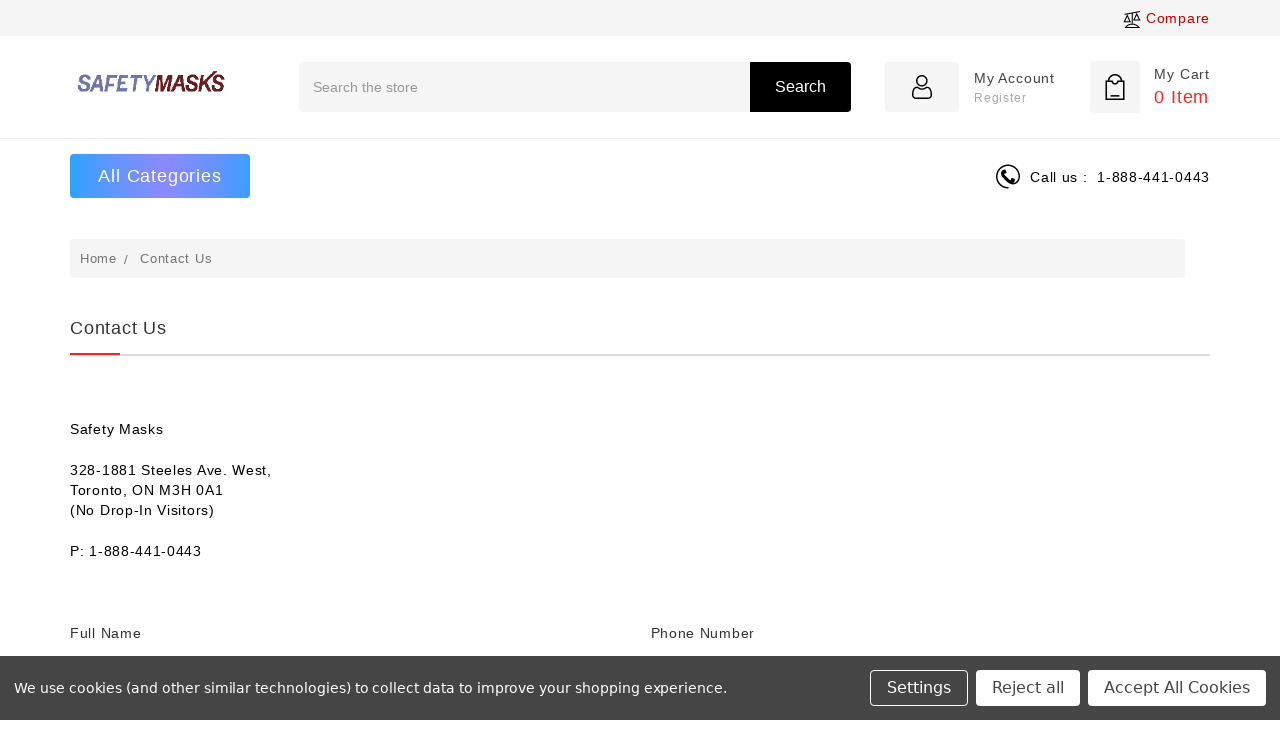

--- FILE ---
content_type: text/html; charset=UTF-8
request_url: https://safetymasks.ca/contact-us/
body_size: 30759
content:

<!DOCTYPE html>
<html class="no-js" lang="en">
    <head>
        <title>Contact Us</title>
        <link rel="dns-prefetch preconnect" href="https://cdn11.bigcommerce.com/s-lfrs4fihqt" crossorigin><link rel="dns-prefetch preconnect" href="https://fonts.googleapis.com/" crossorigin><link rel="dns-prefetch preconnect" href="https://fonts.gstatic.com/" crossorigin>
        <meta name="keywords" content="Safety Masks"><meta name="description" content="Contact Us Safety Masks"><link rel='canonical' href='https://safetymasks.ca/contact-us/' /><meta name='platform' content='bigcommerce.stencil' />
        
         

        <link href="https://cdn11.bigcommerce.com/s-lfrs4fihqt/product_images/32x32.png?t=1582837259" rel="shortcut icon">
        <meta name="viewport" content="width=device-width, initial-scale=1, maximum-scale=1">
        <meta name="theme-color" content="#f2c557">

        <script>
            document.documentElement.className = document.documentElement.className.replace('no-js', 'js');
        </script>

        <!-- Bootstrap V4 CSS -->

        <link data-stencil-stylesheet href="https://cdn11.bigcommerce.com/s-lfrs4fihqt/stencil/b4afa200-56c1-013a-cb02-62a8844b6806/e/03c151c0-d90f-013e-039c-0a168e71d56e/custom//bootstrap/css/bootstrap.min.css" rel="stylesheet">

        <link href="https://fonts.googleapis.com/css?family=Montserrat:500,700%7Cpoppins:400,500&display=swap" rel="stylesheet">
        <link data-stencil-stylesheet href="https://cdn11.bigcommerce.com/s-lfrs4fihqt/stencil/b4afa200-56c1-013a-cb02-62a8844b6806/e/03c151c0-d90f-013e-039c-0a168e71d56e/css/theme-6aa32610-39ae-013e-70ff-12a375662403.css" rel="stylesheet">

        <!-- Start Tracking Code for analytics_googleanalytics4 -->

<script data-cfasync="false" src="https://cdn11.bigcommerce.com/shared/js/google_analytics4_bodl_subscribers-358423becf5d870b8b603a81de597c10f6bc7699.js" integrity="sha256-gtOfJ3Avc1pEE/hx6SKj/96cca7JvfqllWA9FTQJyfI=" crossorigin="anonymous"></script>
<script data-cfasync="false">
  (function () {
    window.dataLayer = window.dataLayer || [];

    function gtag(){
        dataLayer.push(arguments);
    }

    function initGA4(event) {
         function setupGtag() {
            function configureGtag() {
                gtag('js', new Date());
                gtag('set', 'developer_id.dMjk3Nj', true);
                gtag('config', 'G-DRGMXZ9RK4');
            }

            var script = document.createElement('script');

            script.src = 'https://www.googletagmanager.com/gtag/js?id=G-DRGMXZ9RK4';
            script.async = true;
            script.onload = configureGtag;

            document.head.appendChild(script);
        }

        setupGtag();

        if (typeof subscribeOnBodlEvents === 'function') {
            subscribeOnBodlEvents('G-DRGMXZ9RK4', true);
        }

        window.removeEventListener(event.type, initGA4);
    }

    gtag('consent', 'default', {"ad_storage":"denied","ad_user_data":"denied","ad_personalization":"denied","analytics_storage":"denied","functionality_storage":"denied"})
            

    var eventName = document.readyState === 'complete' ? 'consentScriptsLoaded' : 'DOMContentLoaded';
    window.addEventListener(eventName, initGA4, false);
  })()
</script>

<!-- End Tracking Code for analytics_googleanalytics4 -->

<!-- Start Tracking Code for analytics_siteverification -->

<meta name="google-site-verification" content="9kNsIh7AMk_2aMWItGY9xYgpxbz5iunwQAwTKJ8irT8" />

<style>
<!--remove amex and discover icons from payment options-->
.form-label[for=radio-braintree] .creditCardTypes-list li:last-child,
.form-label[for=radio-braintree] .creditCardTypes-list li:nth-last-child(2) { display:none !important; }


</style>



<!-- End Tracking Code for analytics_siteverification -->


<script type="text/javascript" src="https://checkout-sdk.bigcommerce.com/v1/loader.js" defer></script>
<script src="https://www.google.com/recaptcha/api.js" async defer></script>
<script>window.consentManagerStoreConfig = function () { return {"storeName":"Safety Masks","privacyPolicyUrl":"","writeKey":null,"improvedConsentManagerEnabled":true,"AlwaysIncludeScriptsWithConsentTag":true}; };</script>
<script type="text/javascript" src="https://cdn11.bigcommerce.com/shared/js/bodl-consent-32a446f5a681a22e8af09a4ab8f4e4b6deda6487.js" integrity="sha256-uitfaufFdsW9ELiQEkeOgsYedtr3BuhVvA4WaPhIZZY=" crossorigin="anonymous" defer></script>
<script type="text/javascript" src="https://cdn11.bigcommerce.com/shared/js/storefront/consent-manager-config-3013a89bb0485f417056882e3b5cf19e6588b7ba.js" defer></script>
<script type="text/javascript" src="https://cdn11.bigcommerce.com/shared/js/storefront/consent-manager-08633fe15aba542118c03f6d45457262fa9fac88.js" defer></script>
<script type="text/javascript">
var BCData = {};
</script>
<script src='https://ecommplugins-trustboxsettings.trustpilot.com/stores/lfrs4fihqt.js?settings=1642085929834' async></script><script src='https://widget.trustpilot.com/bootstrap/v5/tp.widget.bootstrap.min.js' async></script><script src='https://searchserverapi1.com/widgets/bigcommerce/init.js?api_key=5q9I0t4b6S' async  ></script><script async src="//static.zotabox.com/c/0/c0e104c023d86a875a13f8455631cdb5/widgets.js"></script><!-- Begin Constant Contact Active Forms -->
<script data-bc-cookie-consent="2" type="text/plain"> var _ctct_m = "3631241706a618106cefea36f4bc7600"; </script>
<script data-bc-cookie-consent="2" type="text/plain" id="signupScript" src="//static.ctctcdn.com/js/signup-form-widget/current/signup-form-widget.min.js" async defer></script>
<!-- End Constant Contact Active Forms --><!-- MailerLite Universal -->
<script data-bc-cookie-consent="2" type="text/plain">
(function(m,a,i,l,e,r){ m['MailerLiteObject']=e;function f(){
var c={ a:arguments,q:[]};var r=this.push(c);return "number"!=typeof r?r:f.bind(c.q);}
f.q=f.q||[];m[e]=m[e]||f.bind(f.q);m[e].q=m[e].q||f.q;r=a.createElement(i);
var _=a.getElementsByTagName(i)[0];r.async=1;r.src=l+'?v'+(~~(new Date().getTime()/1000000));
_.parentNode.insertBefore(r,_);})(window, document, 'script', 'https://static.mailerlite.com/js/universal.js', 'ml');

var ml_account = ml('accounts', '1672350', 'u5v6y4g5q1', 'load');
</script>
<!-- End MailerLite Universal -->
<!-- Global site tag (gtag.js) - Google Analytics -->
<script data-bc-cookie-consent="3" type="text/plain" async src="https://www.googletagmanager.com/gtag/js?id=G-DRGMXZ9RK4"></script>
<script data-bc-cookie-consent="3" type="text/plain">
  window.dataLayer = window.dataLayer || [];
  function gtag(){dataLayer.push(arguments);}
  gtag('js', new Date());

  gtag('config', 'G-DRGMXZ9RK4');
</script>
                <script type="text/javascript">
                    const trustpilot_settings = {
                        page: "page_contact_form" === "default" ? "landing" : "page_contact_form",
                        sku: "",
                        name: "",
                        key: "lla0dr8TXUgQ1baF",
                        product_id: "", // Needed for TrustBoxPreview
                    };
                    const createTrustBoxScript = function() {
                        const trustBoxScript = document.createElement('script');
                        trustBoxScript.async = true;
                        trustBoxScript.src = "https://ecommplugins-scripts.trustpilot.com/v2.1/js/header_bigcommerce.min.js";
                        document.head.appendChild(trustBoxScript);
                    };
                    if (BCData.product_attributes && !BCData.product_attributes.base && "sku" !== 'id') {
                        addEventListener('DOMContentLoaded', () => {
                            const endpoint = "/remote/v1/product-attributes/";
                            try {
                                stencilUtils.api.productAttributes.makeRequest(endpoint, "GET", {}, {}, function(err, res) {
                                    trustpilot_settings.sku = res.data["sku"];
                                    createTrustBoxScript();
                                })
                            } catch {
                                fetch(endpoint).then(function(res) {
                                    res.json().then(function(jsonRes) {
                                        trustpilot_settings.sku = jsonRes.data["sku"];
                                        createTrustBoxScript();
                                    });
                                });
                            }
                        });
                    } else {
                        createTrustBoxScript();
                    }
                </script>
            <script data-bc-cookie-consent="2" type="text/plain">
    document.getElementById("ul").style.marginLeft = "2rem";
</script><script type="text/javascript" async> ;(function(o,l,a,r,k,y){if(o.olark)return; r="script";y=l.createElement(r);r=l.getElementsByTagName(r)[0]; y.async=1;y.src="//"+a;r.parentNode.insertBefore(y,r); y=o.olark=function(){k.s.push(arguments);k.t.push(+new Date)}; y.extend=function(i,j){y("extend",i,j)}; y.identify=function(i){y("identify",k.i=i)}; y.configure=function(i,j){y("configure",i,j);k.c[i]=j}; k=y._={s:[],t:[+new Date],c:{},l:a}; })(window,document,"static.olark.com/jsclient/loader.js");
/* custom configuration goes here (www.olark.com/documentation) */
olark.identify('3557-840-10-1879');</script>
<script>
document.addEventListener("DOMContentLoaded", function() {
    var el = document.querySelector(".subscribeAlert");
    if (el) {
        el.remove();
    }
});
</script>

 <script data-cfasync="false" src="https://microapps.bigcommerce.com/bodl-events/1.9.4/index.js" integrity="sha256-Y0tDj1qsyiKBRibKllwV0ZJ1aFlGYaHHGl/oUFoXJ7Y=" nonce="" crossorigin="anonymous"></script>
 <script data-cfasync="false" nonce="">

 (function() {
    function decodeBase64(base64) {
       const text = atob(base64);
       const length = text.length;
       const bytes = new Uint8Array(length);
       for (let i = 0; i < length; i++) {
          bytes[i] = text.charCodeAt(i);
       }
       const decoder = new TextDecoder();
       return decoder.decode(bytes);
    }
    window.bodl = JSON.parse(decodeBase64("[base64]"));
 })()

 </script>

<script nonce="">
(function () {
    var xmlHttp = new XMLHttpRequest();

    xmlHttp.open('POST', 'https://bes.gcp.data.bigcommerce.com/nobot');
    xmlHttp.setRequestHeader('Content-Type', 'application/json');
    xmlHttp.send('{"store_id":"1000994594","timezone_offset":"-4.0","timestamp":"2026-01-22T10:04:55.92009600Z","visit_id":"c1810044-e285-4f61-9f80-dc4a7d62c221","channel_id":1}');
})();
</script>

        
        <!-- webiarch custom -->

        <link data-stencil-stylesheet href="https://cdn11.bigcommerce.com/s-lfrs4fihqt/stencil/b4afa200-56c1-013a-cb02-62a8844b6806/e/03c151c0-d90f-013e-039c-0a168e71d56e/custom/owl-carousel/css/owl.carousel.css" rel="stylesheet">
        <link data-stencil-stylesheet href="https://cdn11.bigcommerce.com/s-lfrs4fihqt/stencil/b4afa200-56c1-013a-cb02-62a8844b6806/e/03c151c0-d90f-013e-039c-0a168e71d56e/custom/css/font-awesome.min.css" rel="stylesheet">        
        <script src="https://cdn11.bigcommerce.com/s-lfrs4fihqt/stencil/b4afa200-56c1-013a-cb02-62a8844b6806/e/03c151c0-d90f-013e-039c-0a168e71d56e/custom/owl-carousel/jquery-2.1.1.min.js"></script>
        <script src="https://cdn11.bigcommerce.com/s-lfrs4fihqt/stencil/b4afa200-56c1-013a-cb02-62a8844b6806/e/03c151c0-d90f-013e-039c-0a168e71d56e/custom/owl-carousel/jquery.countdown.min.js"></script>
        <script src="https://cdn11.bigcommerce.com/s-lfrs4fihqt/stencil/b4afa200-56c1-013a-cb02-62a8844b6806/e/03c151c0-d90f-013e-039c-0a168e71d56e/custom/owl-carousel/owl.carousel.min.js"></script>

        <script src="https://cdn11.bigcommerce.com/s-lfrs4fihqt/stencil/b4afa200-56c1-013a-cb02-62a8844b6806/e/03c151c0-d90f-013e-039c-0a168e71d56e/custom/custom.js"></script>
        <script src="https://cdn11.bigcommerce.com/s-lfrs4fihqt/stencil/b4afa200-56c1-013a-cb02-62a8844b6806/e/03c151c0-d90f-013e-039c-0a168e71d56e/custom/jquery-match-height.js"></script>
        
        <link data-stencil-stylesheet href="https://cdn11.bigcommerce.com/s-lfrs4fihqt/stencil/b4afa200-56c1-013a-cb02-62a8844b6806/e/03c151c0-d90f-013e-039c-0a168e71d56e/custom/webi-style.css" rel="stylesheet">
        
        <!-- Bootstrap V4 JS -->
        <script src="https://cdn11.bigcommerce.com/s-lfrs4fihqt/stencil/b4afa200-56c1-013a-cb02-62a8844b6806/e/03c151c0-d90f-013e-039c-0a168e71d56e/custom/bootstrap/js/bootstrap.min.js"></script>
        <svg style="display: none">
        	<symbol viewBox="0 0 490 490" id="hcom">
		       <path d="M215.746,324.797L109.763,98.724l127.557-23.822v288.682c-137.303,6.625-190.134,99.45-192.383,103.566l-12.408,22.659
			    h444.023l-17.213-24.174c-2.876-4.024-69.217-94.753-191.419-101.975V69.195l113.894-21.267l-107.56,229.424H490L382.395,47.82
			    l93.958-17.534l-5.615-30.095L28.886,82.689l5.615,30.095l71.115-13.281L0,324.797H215.746z M88.939,459.209
			    c24.021-26.209,74.909-65.653,163.68-65.653c76.791,0,131.336,39.046,159.61,65.653H88.939z M322.403,246.752l59.731-127.419
			    l59.716,127.419H322.403z M48.149,294.197l59.716-127.419l59.731,127.419H48.149z"></path>
		    </symbol>
		    <symbol viewBox="0 0 512 512" id="giftc">
		       <path d="M480,143.686H378.752c7.264-4.96,13.504-9.888,17.856-14.304c25.792-25.952,25.792-68.192,0-94.144
				c-25.056-25.216-68.768-25.248-93.856,0c-13.856,13.92-50.688,70.592-45.6,108.448h-2.304
				c5.056-37.856-31.744-94.528-45.6-108.448c-25.088-25.248-68.8-25.216-93.856,0C89.6,61.19,89.6,103.43,115.36,129.382
				c4.384,4.416,10.624,9.344,17.888,14.304H32c-17.632,0-32,14.368-32,32v80c0,8.832,7.168,16,16,16h16v192
				c0,17.632,14.368,32,32,32h384c17.632,0,32-14.368,32-32v-192h16c8.832,0,16-7.168,16-16v-80
				C512,158.054,497.632,143.686,480,143.686z M138.08,57.798c6.496-6.528,15.104-10.112,24.256-10.112
				c9.12,0,17.728,3.584,24.224,10.112c21.568,21.696,43.008,77.12,35.552,84.832c0,0-1.344,1.056-5.92,1.056
				c-22.112,0-64.32-22.976-78.112-36.864C124.672,93.318,124.672,71.302,138.08,57.798z M240,463.686H64v-192h176V463.686z
				 M240,239.686H32v-64h184.192H240V239.686z M325.44,57.798c12.992-13.024,35.52-12.992,48.48,0
				c13.408,13.504,13.408,35.52,0,49.024c-13.792,13.888-56,36.864-78.112,36.864c-4.576,0-5.92-1.024-5.952-1.056
				C282.432,134.918,303.872,79.494,325.44,57.798z M448,463.686H272v-192h176V463.686z M480,239.686H272v-64h23.808H480V239.686z"/>
		    </symbol>
		    <symbol viewBox="0 0 512 512" id="hcur">
			    <path d="M336,16c-85.312,0-176,28.032-176,80v64c0,8.832,7.168,16,16,16c8.832,0,16-7.168,16-16v-16.672
			      C225.952,164.736,282.016,176,336,176s110.048-11.264,144-32.672V160c0,15.648-39.36,40.608-113.344,46.784
			      c-8.768,0.704-15.328,8.48-14.592,17.28c0.672,8.352,7.68,14.656,15.904,14.656c0.48,0,0.896-0.032,1.376-0.064
			      c41.664-3.488,83.168-14.272,110.656-31.776V224c0,13.664-28.992,33.312-82.784,42.816c-8.672,1.536-14.496,9.856-12.96,18.528
			      c1.376,7.744,8.128,13.216,15.712,13.216c0.928,0,1.888-0.064,2.816-0.256c32.544-5.728,58.592-15.104,77.216-27.008V288
			      c0,13.664-28.992,33.312-82.784,42.816c-8.672,1.536-14.496,9.856-12.96,18.528c1.376,7.744,8.128,13.216,15.712,13.216
			      c0.928,0,1.888-0.064,2.816-0.256c32.544-5.728,58.592-15.136,77.216-27.008V352c0,13.664-28.992,33.312-82.784,42.816
			      c-8.672,1.536-14.496,9.856-12.96,18.528c1.376,7.744,8.128,13.216,15.712,13.216c0.928,0,1.888-0.064,2.816-0.256
			      c32.544-5.728,58.592-15.136,77.216-27.008V416c0,15.648-39.36,40.608-113.344,46.784c-8.768,0.704-15.328,8.48-14.592,17.28
			      c0.672,8.352,7.68,14.656,15.904,14.656c0.48,0,0.896-0.032,1.376-0.064C440.352,488.704,512,462.112,512,416V96
			      C512,44.032,421.312,16,336,16z M336,144c-87.904,0-144-28.448-144-48s56.096-48,144-48s144,28.448,144,48S423.904,144,336,144z"></path>
			    <path d="M176,208C90.688,208,0,236.032,0,288v128c0,51.968,90.688,80,176,80s176-28.032,176-80V288
			      C352,236.032,261.312,208,176,208z M320,416c0,19.552-56.096,48-144,48S32,435.552,32,416v-16.672
			      C65.952,420.736,122.016,432,176,432s110.048-11.264,144-32.672V416z M320,352c0,19.552-56.096,48-144,48S32,371.552,32,352
			      v-16.672C65.952,356.736,122.016,368,176,368s110.048-11.264,144-32.672V352z M176,336c-87.904,0-144-28.448-144-48
			      s56.096-48,144-48s144,28.448,144,48S263.904,336,176,336z"></path>
			</symbol>
			<symbol id="huser" viewBox="-42 0 512 512.001">
		    	<path d="m210.351562 246.632812c33.882813 0 63.21875-12.152343 87.195313-36.128906 23.96875-23.972656 36.125-53.304687 36.125-87.191406 0-33.875-12.152344-63.210938-36.128906-87.191406-23.976563-23.96875-53.3125-36.121094-87.191407-36.121094-33.886718 0-63.21875 12.152344-87.191406 36.125s-36.128906 53.308594-36.128906 87.1875c0 33.886719 12.15625 63.222656 36.128906 87.195312 23.980469 23.96875 53.316406 36.125 87.191406 36.125zm-65.972656-189.292968c18.394532-18.394532 39.972656-27.335938 65.972656-27.335938 25.996094 0 47.578126 8.941406 65.976563 27.335938 18.394531 18.398437 27.339844 39.980468 27.339844 65.972656 0 26-8.945313 47.578125-27.339844 65.976562-18.398437 18.398438-39.980469 27.339844-65.976563 27.339844-25.992187 0-47.570312-8.945312-65.972656-27.339844-18.398437-18.394531-27.34375-39.976562-27.34375-65.976562 0-25.992188 8.945313-47.574219 27.34375-65.972656zm0 0"></path><path d="m426.128906 393.703125c-.691406-9.976563-2.089844-20.859375-4.148437-32.351563-2.078125-11.578124-4.753907-22.523437-7.957031-32.527343-3.3125-10.339844-7.808594-20.550781-13.375-30.335938-5.769532-10.15625-12.550782-19-20.160157-26.277343-7.957031-7.613282-17.699219-13.734376-28.964843-18.199219-11.226563-4.441407-23.667969-6.691407-36.976563-6.691407-5.226563 0-10.28125 2.144532-20.042969 8.5-6.007812 3.917969-13.035156 8.449219-20.878906 13.460938-6.707031 4.273438-15.792969 8.277344-27.015625 11.902344-10.949219 3.542968-22.066406 5.339844-33.042969 5.339844-10.96875 0-22.085937-1.796876-33.042968-5.339844-11.210938-3.621094-20.300782-7.625-26.996094-11.898438-7.769532-4.964844-14.800782-9.496094-20.898438-13.46875-9.753906-6.355468-14.808594-8.5-20.035156-8.5-13.3125 0-25.75 2.253906-36.972656 6.699219-11.257813 4.457031-21.003906 10.578125-28.96875 18.199219-7.609375 7.28125-14.390625 16.121094-20.15625 26.273437-5.558594 9.785157-10.058594 19.992188-13.371094 30.339844-3.199219 10.003906-5.875 20.945313-7.953125 32.523437-2.0625 11.476563-3.457031 22.363282-4.148437 32.363282-.679688 9.777344-1.023438 19.953125-1.023438 30.234375 0 26.726562 8.496094 48.363281 25.25 64.320312 16.546875 15.746094 38.4375 23.730469 65.066406 23.730469h246.53125c26.621094 0 48.511719-7.984375 65.0625-23.730469 16.757813-15.945312 25.253906-37.589843 25.253906-64.324219-.003906-10.316406-.351562-20.492187-1.035156-30.242187zm-44.90625 72.828125c-10.933594 10.40625-25.449218 15.464844-44.378906 15.464844h-246.527344c-18.933594 0-33.449218-5.058594-44.378906-15.460938-10.722656-10.207031-15.933594-24.140625-15.933594-42.585937 0-9.59375.316406-19.066407.949219-28.160157.617187-8.921874 1.878906-18.722656 3.75-29.136718 1.847656-10.285156 4.199219-19.9375 6.996094-28.675782 2.683593-8.378906 6.34375-16.675781 10.882812-24.667968 4.332031-7.617188 9.316407-14.152344 14.816407-19.417969 5.144531-4.925781 11.628906-8.957031 19.269531-11.980469 7.066406-2.796875 15.007812-4.328125 23.628906-4.558594 1.050781.558594 2.921875 1.625 5.953125 3.601563 6.167969 4.019531 13.277344 8.605469 21.136719 13.625 8.859375 5.648437 20.273437 10.75 33.910156 15.152344 13.941406 4.507812 28.160156 6.796875 42.273437 6.796875 14.113282 0 28.335938-2.289063 42.269532-6.792969 13.648437-4.410156 25.058594-9.507813 33.929687-15.164063 8.042969-5.140624 14.953125-9.59375 21.121094-13.617187 3.03125-1.972656 4.902344-3.042969 5.953125-3.601563 8.625.230469 16.566406 1.761719 23.636719 4.558594 7.636719 3.023438 14.121093 7.058594 19.265625 11.980469 5.5 5.261719 10.484375 11.796875 14.816406 19.421875 4.542969 7.988281 8.207031 16.289062 10.886719 24.660156 2.800781 8.75 5.15625 18.398438 7 28.675782 1.867187 10.433593 3.132812 20.238281 3.75 29.144531v.007812c.636719 9.058594.957031 18.527344.960937 28.148438-.003906 18.449219-5.214844 32.378906-15.9375 42.582031zm0 0"></path>
		  	</symbol>
		  <symbol id="hcart" viewBox="-69 0 512 512">
		      <path d="m330.507812 128.976562c-7.527343-72.367187-68.875-128.976562-143.199218-128.976562-74.324219 0-135.671875 56.609375-143.195313 128.976562h-44.113281v383.023438h374.617188v-383.023438zm-143.199218-98.976562c57.761718 0 105.621094 43.195312 112.988281 98.976562h-69.363281l-1.527344 13.289063c-2.453125 21.359375-20.550781 37.46875-42.097656 37.46875-21.542969 0-39.640625-16.105469-42.09375-37.46875l-1.527344-13.289063h-69.367188c7.367188-55.78125 55.226563-98.976562 112.988282-98.976562zm157.308594 452h-314.617188v-323.023438h88.210938c9.242187 29.703126 36.921874 50.757813 69.097656 50.757813 32.179687 0 59.855468-21.054687 69.097656-50.757813h88.210938zm0 0"></path><path d="m101.15625 415.570312h172.308594v30h-172.308594zm0 0"></path>
		  </symbol>
		  <symbol id="hsearch" viewBox="0 0 56.966 56.966">
		    <path d="M55.146,51.887L41.588,37.786c3.486-4.144,5.396-9.358,5.396-14.786c0-12.682-10.318-23-23-23s-23,10.318-23,23
		      s10.318,23,23,23c4.761,0,9.298-1.436,13.177-4.162l13.661,14.208c0.571,0.593,1.339,0.92,2.162,0.92
		      c0.779,0,1.518-0.297,2.079-0.837C56.255,54.982,56.293,53.08,55.146,51.887z M23.984,6c9.374,0,17,7.626,17,17s-7.626,17-17,17
		      s-17-7.626-17-17S14.61,6,23.984,6z"></path>
		  </symbol>
		  <symbol id="hcall" viewBox="0 0 32.667 32.667">
                 <path d="M16.333,0C7.327,0,0,7.327,0,16.334c0,9.006,7.326,16.333,16.333,16.333c0.557,0,1.007-0.451,1.007-1.006
                c0-0.556-0.45-1.007-1.007-1.007c-7.896,0-14.318-6.424-14.318-14.319c0-7.896,6.422-14.32,14.318-14.32
                c7.896,0,14.317,6.424,14.317,14.32c0,3.299-1.756,6.571-4.269,7.955c-0.913,0.502-1.903,0.751-2.959,0.761
                c0.634-0.378,1.183-0.887,1.591-1.531c0.08-0.121,0.186-0.226,0.238-0.359c0.328-0.789,0.357-1.684,0.555-2.516
                c0.243-1.066-4.658-3.143-5.084-1.815c-0.154,0.493-0.39,2.048-0.699,2.458c-0.275,0.365-0.953,0.193-1.377-0.168
                c-1.117-0.952-2.364-2.352-3.458-3.457l0.002-0.001c-0.028-0.029-0.062-0.062-0.092-0.091c-0.031-0.03-0.062-0.062-0.093-0.092l0,0
                c-1.106-1.093-2.506-2.338-3.457-3.458c-0.36-0.424-0.534-1.1-0.168-1.376c0.41-0.31,1.966-0.543,2.458-0.698
                c1.326-0.425-0.75-5.329-1.816-5.084c-0.832,0.195-1.727,0.225-2.516,0.552c-0.134,0.056-0.238,0.16-0.359,0.24
                c-2.799,1.775-3.16,6.083-0.428,9.292c1.041,1.228,2.127,2.416,3.245,3.576l-0.006,0.004c0.031,0.031,0.063,0.06,0.095,0.09
                c0.03,0.031,0.059,0.062,0.088,0.095l0.006-0.006c1.16,1.118,2.535,2.764,4.769,4.255c4.703,3.141,8.312,2.264,10.438,1.098
                c3.67-2.021,5.312-6.338,5.312-9.719C32.667,7.327,25.339,0,16.333,0z"></path>
          </symbol>
          <symbol viewBox="0 0 512 512" id="bcart">
		      <path d="M473.043,164.174h-26.541c-0.203-0.226-0.393-0.459-0.61-0.675L301.197,18.803c-6.519-6.52-17.091-6.52-23.611,0
		      s-6.52,17.091,0,23.611l121.759,121.759H112.654L234.414,42.414c6.52-6.52,6.52-17.091,0-23.611c-6.519-6.52-17.091-6.52-23.611,0
		      L66.107,163.499c-0.217,0.217-0.407,0.45-0.61,0.675H38.957C17.476,164.174,0,181.65,0,203.13v22.261
		      c0,20.461,15.855,37.287,35.924,38.84l32,192.003c4.043,24.251,24.82,41.853,49.406,41.853H399.56
		      c24.765,0,46.081-18.488,49.584-43.004l27.268-190.88c19.91-1.714,35.587-18.467,35.587-38.812V203.13
		      C512,181.65,494.524,164.174,473.043,164.174z M478.609,225.391c0,3.069-2.497,5.565-5.565,5.565c-5.126,0-159.642,0-166.956,0
		      c-9.22,0-16.696,7.475-16.696,16.696c0,9.22,7.475,16.696,16.696,16.696h136.576L416.09,450.362
		      c-1.168,8.172-8.273,14.334-16.529,14.334H117.33c-8.195,0-15.121-5.867-16.469-13.951L69.796,264.348h136.117
		      c9.22,0,16.696-7.475,16.696-16.696c0-9.22-7.475-16.696-16.696-16.696c-7.325,0-161.852,0-166.956,0
		      c-3.069,0-5.565-2.497-5.565-5.565V203.13c0-3.069,2.497-5.565,5.565-5.565h434.087c3.069,0,5.565,2.497,5.565,5.565V225.391z"></path>
		    <path d="M155.826,297.739c-9.22,0-16.696,7.475-16.696,16.696v100.174c0,9.22,7.475,16.696,16.696,16.696
		      s16.696-7.475,16.696-16.696V314.434C172.522,305.214,165.047,297.739,155.826,297.739z"></path>
		    <path d="M256,297.739c-9.22,0-16.696,7.475-16.696,16.696v100.174c0,9.22,7.475,16.696,16.696,16.696
		      c9.22,0,16.696-7.475,16.696-16.696V314.434C272.696,305.214,265.22,297.739,256,297.739z"></path>
		    <path d="M356.174,297.739c-9.22,0-16.696,7.475-16.696,16.696v100.174c0,9.22,7.475,16.696,16.696,16.696
		      c9.22,0,16.696-7.475,16.696-16.696V314.434C372.87,305.214,365.394,297.739,356.174,297.739z"></path>
		  </symbol>
		  <symbol id="bwish" viewBox="0 0 129 129">
		      <path d="m121.6,40.1c-3.3-16.6-15.1-27.3-30.3-27.3-8.5,0-17.7,3.5-26.7,10.1-9.1-6.8-18.3-10.3-26.9-10.3-15.2,0-27.1,10.8-30.3,27.6-4.8,24.9 10.6,58 55.7,76 0.5,0.2 1,0.3 1.5,0.3 0.5,0 1-0.1 1.5-0.3 45-18.4 60.3-51.4 55.5-76.1zm-57,67.9c-39.6-16.4-53.3-45-49.2-66.3 2.4-12.7 11.2-21 22.3-21 7.5,0 15.9,3.6 24.3,10.5 1.5,1.2 3.6,1.2 5.1,0 8.4-6.7 16.7-10.2 24.2-10.2 11.1,0 19.8,8.1 22.3,20.7 4.1,21.1-9.5,49.6-49,66.3z"></path>
		   </symbol>
		   <symbol viewBox="0 0 490 490" id="bcom">
		       <path d="M215.746,324.797L109.763,98.724l127.557-23.822v288.682c-137.303,6.625-190.134,99.45-192.383,103.566l-12.408,22.659
		    h444.023l-17.213-24.174c-2.876-4.024-69.217-94.753-191.419-101.975V69.195l113.894-21.267l-107.56,229.424H490L382.395,47.82
		    l93.958-17.534l-5.615-30.095L28.886,82.689l5.615,30.095l71.115-13.281L0,324.797H215.746z M88.939,459.209
		    c24.021-26.209,74.909-65.653,163.68-65.653c76.791,0,131.336,39.046,159.61,65.653H88.939z M322.403,246.752l59.731-127.419
		    l59.716,127.419H322.403z M48.149,294.197l59.716-127.419l59.731,127.419H48.149z"></path>
		    </symbol>
		    <symbol viewBox="0 0 232.439 232.439" id="quick">
			    <path d="M55.416,64.245c-2.804-1.162-6.027-0.52-8.174,1.625L2.197,110.915c-1.406,1.407-2.196,3.314-2.196,5.304
			    c0,1.989,0.79,3.896,2.196,5.304l45.045,45.045c1.436,1.435,3.354,2.196,5.306,2.196c0.966,0,1.941-0.186,2.868-0.571
			    c2.803-1.16,4.63-3.896,4.63-6.929v-90.09C60.046,68.141,58.219,65.405,55.416,64.245z M45.046,143.157l-26.938-26.938
			    L45.046,89.28V143.157z"></path>
			    <path d="M121.523,2.196C120.116,0.79,118.209,0,116.22,0c-1.989,0-3.896,0.79-5.304,2.196L65.871,47.241
			    c-2.145,2.146-2.786,5.371-1.625,8.174c1.16,2.803,3.896,4.63,6.929,4.63h90.09c3.033,0,5.769-1.827,6.929-4.63
			    c1.161-2.803,0.52-6.028-1.625-8.174L121.523,2.196z M89.281,45.045l26.938-26.938l26.939,26.938H89.281z"></path>
			    <path d="M230.242,110.915L185.197,65.87c-2.145-2.145-5.372-2.788-8.174-1.625c-2.803,1.16-4.63,3.896-4.63,6.929v90.09
			    c0,3.033,1.827,5.769,4.63,6.929c0.928,0.385,1.902,0.571,2.868,0.571c1.952,0,3.87-0.762,5.306-2.196l45.045-45.045
			    c1.406-1.407,2.196-3.314,2.196-5.304C232.438,114.229,231.648,112.322,230.242,110.915z M187.393,143.157V89.28l26.939,26.938
			    L187.393,143.157z"></path>
			    <path d="M161.263,172.393H71.175c-3.033,0-5.769,1.827-6.929,4.63c-1.161,2.803-0.52,6.028,1.625,8.174l45.045,45.046
			    c1.407,1.406,3.314,2.196,5.304,2.196c1.989,0,3.896-0.79,5.304-2.197l45.043-45.046c2.145-2.145,2.786-5.37,1.625-8.173
			    C167.031,174.221,164.296,172.393,161.263,172.393z M116.22,214.333l-26.938-26.939h53.876L116.22,214.333z"></path>
			</symbol>
		    <symbol viewBox="0 0 512 512" id="gift">
			    <path d="M460.808,287.246H223.029l10.443-24.748c0.867-2.055,0.883-4.37,0.043-6.436s-2.467-3.715-4.521-4.582l-39.677-16.742
			      c-4.278-1.804-9.213,0.198-11.018,4.479l-23.156,54.875c-4.933-9.415-12.903-16.767-22.822-20.953l-19.483-8.221
			      c-4.279-1.804-9.212,0.198-11.018,4.479l-14.575,34.539c-4.777,11.319-4.86,23.82-0.233,35.202
			      c1.004,2.467,2.212,4.809,3.589,7.026c-14.103,3.097-26.552,12.743-32.58,27.026l-14.575,34.539
			      c-0.867,2.055-0.883,4.37-0.043,6.436c0.84,2.067,2.466,3.715,4.521,4.582l19.483,8.222c5.755,2.429,11.814,3.643,17.878,3.643
			      c4.388,0,8.778-0.637,13.054-1.911l-23.156,54.875c-1.805,4.279,0.2,9.213,4.479,11.018l39.677,16.744
			      c1.068,0.45,2.175,0.664,3.266,0.664c3.28,0,6.396-1.931,7.752-5.142l73.89-175.099V486.53c0,14.041,11.424,25.466,25.467,25.466
			      h214.038c14.041,0,25.466-11.424,25.466-25.466V295.656C469.218,291.01,465.452,287.246,460.808,287.246z M102.741,310.474
			      l11.305-26.791l11.735,4.952c7.18,3.029,12.749,8.672,15.684,15.893c2.933,7.219,2.881,15.149-0.149,22.328l-11.305,26.791
			      l-11.735-4.952c-7.18-3.029-12.75-8.672-15.684-15.893C99.658,325.583,99.71,317.653,102.741,310.474z M96.273,411.618
			      c-7.219,2.935-15.149,2.883-22.328-0.149l-11.735-4.952l11.305-26.791c6.254-14.822,23.399-21.792,38.22-15.536l11.735,4.952
			      l-11.306,26.793C109.136,403.115,103.492,408.684,96.273,411.618z M118.129,492.568L93.95,482.364c0,0,33.713-79.89,33.713-79.891
			      l62.864-148.97l24.179,10.203L118.129,492.568z M353.075,495.177h-32.688v-0.001V343.443c0-4.646-3.764-8.41-8.41-8.41
			      c-4.646,0-8.41,3.764-8.41,8.41v151.733h-73.855c-4.768,0-8.648-3.879-8.648-8.647V304.065h132.01V495.177z M452.398,486.53
			      c0,4.768-3.879,8.647-8.646,8.647h-73.856V304.065h82.503V486.53z"></path>
			    <path d="M371.893,35.524l-12.781-9.514l0.592-15.928c0.136-3.722-1.815-7.134-5.093-8.903c-3.275-1.769-7.197-1.532-10.238,0.622
			      l-12.997,9.216l-14.962-5.483c-3.497-1.282-7.344-0.484-10.043,2.085c-2.7,2.57-3.687,6.378-2.576,9.933l4.747,15.208
			      l-9.835,12.534c-2.301,2.929-2.732,6.837-1.122,10.196c1.609,3.359,4.924,5.474,8.653,5.519l15.932,0.185l8.881,13.229
			      c1.829,2.725,4.828,4.304,8.041,4.304c0.434,0,0.87-0.029,1.309-0.087c3.694-0.491,6.729-2.99,7.923-6.522l5.1-15.095l15.331-4.36
			      c3.584-1.022,6.227-3.934,6.895-7.599C376.32,41.399,374.878,37.742,371.893,35.524z M345.24,41.858
			      c-3.087,0.874-5.539,3.211-6.557,6.239l-1.689,4.999l-2.942-4.383c-1.786-2.659-4.763-4.266-7.954-4.297l-5.275-0.062l3.254-4.142
			      c1.979-2.516,2.591-5.843,1.637-8.9l-1.571-5.036l4.937,1.809c3.008,1.11,6.366,0.664,8.978-1.191l4.304-3.052l-0.195,5.262
			      c-0.122,3.203,1.34,6.257,3.907,8.163l4.231,3.151L345.24,41.858z"></path>
			    <path d="M340.599,179.225c-2.02-24.648-6.029-49.339-11.916-73.384c-1.104-4.511-5.656-7.273-10.168-6.169
			      c-4.511,1.104-7.273,5.658-6.169,10.168c5.677,23.187,9.544,46.992,11.491,70.759c2.155,26.306,1.999,52.978-0.464,79.277
			      c-0.433,4.624,2.965,8.724,7.589,9.158c0.266,0.023,0.531,0.037,0.794,0.037c4.29,0,7.956-3.269,8.364-7.627
			      C342.672,234.17,342.834,206.508,340.599,179.225z"></path>
			    <path d="M315.428,260.392c-1.589-16.902-7.274-42.16-25.34-66.495c-23.944-32.254-56.031-44.601-73.029-49.09
			      c-4.491-1.191-9.092,1.492-10.278,5.983c-1.188,4.489,1.492,9.092,5.983,10.277c14.869,3.928,42.931,14.719,63.817,42.856
			      c15.751,21.217,20.712,43.274,22.1,58.043c0.409,4.356,4.074,7.624,8.363,7.624c0.263,0,0.529-0.013,0.797-0.038
			      C312.467,269.117,315.862,265.016,315.428,260.392z"></path>
			    <path d="M458.192,157.763c-13.491,0.579-47.944,4.975-76.417,33.235c-24.666,24.478-31.346,53.21-33.132,68.157
			      c-0.551,4.611,2.74,8.797,7.354,9.349c0.339,0.04,0.675,0.061,1.008,0.061c4.198,0,7.828-3.141,8.34-7.413
			      c1.526-12.775,7.229-37.327,28.276-58.216c24.301-24.12,53.754-27.874,65.29-28.368c4.641-0.2,8.242-4.122,8.042-8.762
			      C466.754,161.163,462.845,157.536,458.192,157.763z"></path>
			    <path d="M276.769,77c-11.341-11.907-30.256-12.372-42.166-1.027c-11.907,11.341-12.368,30.256-1.027,42.166
			      c5.495,5.768,12.906,9.051,20.871,9.245c0.25,0.007,0.497,0.009,0.746,0.009c7.689,0,14.963-2.905,20.55-8.228
			      c5.768-5.495,9.051-12.906,9.245-20.87C285.183,90.331,282.263,82.766,276.769,77z M264.142,106.986
			      c-5.192,4.946-13.44,4.742-18.385-0.447c-4.946-5.194-4.745-13.442,0.447-18.388c2.513-2.394,5.741-3.58,8.965-3.58
			      c3.437,0,6.868,1.35,9.42,4.03C269.535,93.792,269.334,102.04,264.142,106.986z"></path>
			    <path d="M408.999,101.942c-11.341-11.908-30.256-12.37-42.166-1.027c-5.768,5.495-9.052,12.908-9.246,20.871
			      c-0.194,7.965,2.725,15.528,8.219,21.296c5.853,6.144,13.721,9.24,21.603,9.24c7.394,0,14.799-2.725,20.563-8.214
			      C419.881,132.767,420.341,113.852,408.999,101.942z M396.371,131.93c-5.191,4.945-13.438,4.744-18.385-0.447
			      c-4.946-5.193-4.745-13.441,0.449-18.387c2.513-2.394,5.741-3.58,8.965-3.58c3.437,0,6.868,1.35,9.42,4.03
			      C401.764,118.736,401.563,126.984,396.371,131.93z"></path>
			  </symbol>
			  <symbol viewBox="0 0 512 512" id="pay">
			    <path d="M85.072,454.931c-1.859-1.861-4.439-2.93-7.069-2.93s-5.21,1.069-7.07,2.93c-1.86,1.861-2.93,4.44-2.93,7.07
			      s1.069,5.21,2.93,7.069c1.86,1.86,4.44,2.931,7.07,2.931s5.21-1.07,7.069-2.931c1.86-1.859,2.931-4.439,2.931-7.069
			      S86.933,456.791,85.072,454.931z"></path>
			    <path d="M469.524,182.938c-1.86-1.861-4.43-2.93-7.07-2.93c-2.63,0-5.21,1.069-7.07,2.93c-1.859,1.86-2.93,4.44-2.93,7.07
			      s1.07,5.21,2.93,7.069c1.86,1.86,4.44,2.931,7.07,2.931c2.64,0,5.21-1.07,7.07-2.931c1.869-1.859,2.939-4.439,2.939-7.069
			      S471.393,184.798,469.524,182.938z"></path>
			    <path d="M509.065,2.929C507.189,1.054,504.645,0,501.992,0L255.998,0.013c-5.522,0-9.999,4.478-9.999,10V38.61l-94.789,25.399
			      c-5.335,1.43-8.501,6.913-7.071,12.247l49.127,183.342l-42.499,42.499c-5.409-7.898-14.491-13.092-24.764-13.092H30.006
			      c-16.542,0-29.999,13.458-29.999,29.999v162.996C0.007,498.542,13.464,512,30.006,512h95.998c14.053,0,25.875-9.716,29.115-22.78
			      l11.89,10.369c9.179,8.004,20.939,12.412,33.118,12.412h301.867c5.522,0,10-4.478,10-10V10
			      C511.992,7.348,510.94,4.804,509.065,2.929z M136.002,482.001c0,5.513-4.486,10-10,10H30.005c-5.514,0-10-4.486-10-10V319.005
			      c0-5.514,4.486-10,10-10h37.999V424.2c0,5.522,4.478,10,10,10s10-4.478,10-10V309.005h37.999c5.514,0,10,4.486,10,10V482.001z
			       M166.045,80.739l79.954-21.424V96.37l-6.702,1.796c-2.563,0.687-4.746,2.362-6.072,4.659s-1.686,5.026-0.999,7.588
			      c3.843,14.341-4.698,29.134-19.039,32.977c-2.565,0.688-4.752,2.366-6.077,4.668c-1.325,2.301-1.682,5.035-0.989,7.599
			      l38.979,144.338h-20.07l-10.343-40.464c-0.329-1.288-0.905-2.475-1.676-3.507L166.045,80.739z M245.999,142.229v84.381
			      l-18.239-67.535C235.379,155.141,241.614,149.255,245.999,142.229z M389.663,492H200.125V492c-7.345,0-14.438-2.658-19.974-7.485
			      l-24.149-21.061V325.147l43.658-43.658l7.918,30.98c1.132,4.427,5.119,7.523,9.688,7.523l196.604,0.012c7.72,0,14,6.28,14,14
			      c0,7.72-6.28,14-14,14H313.13c-5.522,0-10,4.478-10,10c0,5.522,4.478,10,10,10h132.04c7.72,0,14,6.28,14,14c0,7.72-6.28,14-14,14
			      H313.13c-5.522,0-10,4.478-10,10c0,5.522,4.478,10,10,10h110.643c7.72,0,14,6.28,14,14c0,7.72-6.28,14-14,14H313.13
			      c-5.522,0-10,4.478-10,10c0,5.522,4.478,10,10,10h76.533c7.72,0,14,6.28,14,14C403.662,485.72,397.382,492,389.663,492z
			       M491.994,492h-0.001h-71.359c1.939-4.273,3.028-9.01,3.028-14s-1.089-9.727-3.028-14h3.139c18.747,0,33.999-15.252,33.999-33.999
			      c0-5.468-1.305-10.635-3.609-15.217c14.396-3.954,25.005-17.149,25.005-32.782c0-7.584-2.498-14.595-6.711-20.255V235.007
			      c0-5.522-4.478-10-10-10c-5.522,0-10,4.478-10,10v113.792c-2.35-0.515-4.787-0.795-7.289-0.795h-0.328
			      c1.939-4.273,3.028-9.01,3.028-14c0-18.748-15.252-33.999-33.999-33.999h-16.075c17.069-7.32,29.057-24.286,29.057-44.005
			      c0-26.389-21.468-47.858-47.857-47.858c-26.388,0-47.857,21.469-47.857,47.858c0,19.719,11.989,36.685,29.057,44.005h-54.663
			      V109.863c17.864-3.893,31.96-17.988,35.852-35.853h75.221c3.892,17.865,17.988,31.96,35.852,35.853v31.09c0,5.522,4.478,10,10,10
			      s10-4.478,10-10v-40.018c0-5.522-4.478-10-10-10c-14.847,0-26.924-12.079-26.924-26.925c0-5.522-4.478-10-10-10h-93.076
			      c-5.522,0-10,4.478-10,10c0,14.847-12.078,26.925-26.924,26.925c-5.522,0-10,4.478-10,10v199.069H266V20.011L491.994,20V492z
			       M378.996,283.858c-15.361,0-27.857-12.497-27.857-27.857s12.497-27.858,27.857-27.858S406.853,240.64,406.853,256
			      S394.357,283.858,378.996,283.858z"></path>
			  </symbol>
			  <symbol viewBox="0 0 512.001 512.001" id="support">
			    <path d="M480.844,0.214H306.919c-17.179,0-31.156,13.976-31.156,31.156v118.797c0,17.18,13.977,31.156,31.156,31.156h6.03v27.32
			      c0,5.133,3.064,9.72,7.807,11.685c1.575,0.652,3.221,0.969,4.853,0.969c3.284,0,6.504-1.285,8.931-3.711l36.263-36.263h110.042
			      c17.179,0,31.156-13.976,31.156-31.156V31.37C512,14.191,498.023,0.214,480.844,0.214z M480.844,165.243H370.589
			      c-4.157,0-8.066,1.619-11.007,4.559l-30.553,30.554v-19.546c0-8.583-6.983-15.567-15.566-15.567h-6.544
			      c-8.313,0-15.076-6.763-15.076-15.076V31.371c0-8.313,6.763-15.076,15.076-15.076h173.925c8.313,0,15.076,6.763,15.076,15.076
			      v118.797h0C495.92,158.48,489.157,165.243,480.844,165.243z"></path>
			      <path d="M402.401,124.126c-2.074-2.12-4.587-3.181-7.536-3.181c-2.934,0-5.466,1.037-7.594,3.111
			      c-2.13,2.075-3.194,4.588-3.194,7.538c0,2.859,1.059,5.348,3.181,7.468c2.12,2.122,4.654,3.181,7.607,3.181
			      c2.949,0,5.463-1.059,7.536-3.181c2.075-2.119,3.112-4.609,3.112-7.468C405.513,128.738,404.476,126.248,402.401,124.126z"></path>
			      <path d="M418.099,46.816c-5.442-4.333-12.541-6.5-21.299-6.5c-8.574,0-15.26,1.984-20.053,5.947
			      c-4.796,3.965-7.192,8.159-7.192,12.585c0,2.489,0.849,4.426,2.55,5.809c1.698,1.383,3.604,2.074,5.718,2.074
			      c1.653,0,3.032-0.51,4.133-1.53c1.102-1.02,1.975-2.146,2.619-3.379c0.644-1.232,1.975-2.36,3.998-3.38
			      c2.02-1.02,4.592-1.53,7.717-1.53c3.673,0,6.66,0.795,8.957,2.384c2.297,1.59,3.446,3.883,3.446,6.88
			      c0,1.725-0.508,3.427-1.521,5.109c-1.015,1.681-1.936,2.93-2.766,3.747c-0.83,0.817-2.305,2.045-4.425,3.678
			      c-2.122,1.634-3.32,2.586-3.596,2.859c-6.179,5.268-9.266,12.17-9.266,20.706c0,3.544,0.553,5.951,1.659,7.222
			      c1.107,1.27,3.088,1.906,5.947,1.906c5.439,0,8.159-1.889,8.159-5.67c0-2.95,0.114-5.139,0.345-6.569
			      c0.229-1.428,0.92-3.088,2.075-4.979c1.152-1.889,2.932-3.803,5.339-5.739c10.407-8.022,15.613-16.458,15.613-25.309
			      C426.259,56.591,423.538,51.152,418.099,46.816z"></path>
			      <path d="M277.243,400.624l-37.326-7.309c-4.554-0.892-8.611-2.606-11.984-4.894c-0.259-0.201-0.528-0.381-0.806-0.546
			        c-5.804-4.238-9.332-10.278-9.332-16.867v-15.506c5.305-4.121,10.099-8.861,14.279-14.116
			        c17.931-0.35,32.474-14.736,33.076-32.605c8.669-2.897,14.942-11.076,14.942-20.706v-41.025c0-9.335-5.898-17.298-14.153-20.417
			        c3.756-1.482,5.881-5.578,4.805-9.568c-7.663-28.385-20.021-50.971-36.728-67.131c-19.249-18.622-40.58-28.661-63.404-29.841
			        c-1.468-0.074-36.284-1.562-66.647,24.276c-8.715,7.416-16.43,16.73-22.937,27.68c-0.005,0.008-0.011,0.015-0.016,0.023
			        c-0.019,0.03-0.035,0.061-0.054,0.091c-0.014,0.025-0.03,0.048-0.044,0.072c-0.003,0.006-0.005,0.012-0.009,0.017
			        c-6.053,9.741-10.303,20.353-12.625,31.547c-1.581,7.619-2.231,15.373-1.956,23.136c-7.829,3.323-13.334,11.088-13.334,20.115
			        v41.025c0,12.043,9.798,21.84,21.84,21.84h10.545c4.952,19.552,16.807,36.369,32.802,47.732v13.361
			        c0,6.59-3.53,12.632-9.336,16.87c-0.274,0.163-0.54,0.342-0.797,0.54c-3.374,2.29-7.433,4.005-11.989,4.897l-37.326,7.309
			        C24.15,407.395,0,433.304,0,463.632v40.114c0,4.44,3.599,8.04,8.04,8.04h319.892c4.441,0,8.04-3.6,8.04-8.04v-40.114
			        C335.972,433.304,311.821,407.395,277.243,400.624z M244.746,319.217c1.158-3.023,2.156-6.123,2.961-9.302h1.228
			        C248.476,313.449,246.977,316.652,244.746,319.217z M264.013,247.048v41.025c0,3.176-2.584,5.76-5.76,5.76h-7.987v-4.466v-48.079
			        h7.987C261.429,241.288,264.013,243.873,264.013,247.048z M114.385,156.615c25.334-21.558,55.127-20.478,55.398-20.463
			        c18.829,0.973,36.678,9.497,53.054,25.339c14.591,14.115,25.487,34.222,32.382,59.765c0.43,1.594,1.312,2.944,2.469,3.954h-7.756
			        c-0.985-3.327-4.059-5.756-7.706-5.756c-1.596,0-3.079,0.471-4.329,1.272c-0.029,0.018-0.053,0.027-0.082,0.046
			        c-8.611,5.651-29.118,9.121-40.031,9.121c-26.73,0-52.476-9.549-74.332-26.987l-25.525-27.515
			        C102.812,168.074,108.327,161.769,114.385,156.615z M82.817,289.368v4.466h-0.001H74.83c-3.176,0-5.76-2.584-5.76-5.76V247.05
			        c0-3.176,2.584-5.76,5.76-5.76h7.987V289.368z M89.002,219.676c-1.033,0.244-1.987,0.686-2.823,1.285
			        c-1.265,0.548-2.541,1.075-3.838,1.561c0.063-5.189,0.624-10.36,1.682-15.457c1.13-5.448,2.83-10.722,5.035-15.793
			        c5.23,6.417,10.814,12.324,16.705,17.689c-5.96,4.803-11.048,7.758-13.367,9.004C91.282,218.564,90.147,219.128,89.002,219.676z
			         M98.897,289.368V233.25v-0.544c0.37-0.193,0.745-0.378,1.112-0.575c3.093-1.662,10.324-5.875,18.429-12.799
			        c23.574,17.252,50.924,26.641,79.346,26.641c9.009,0,24.105-1.949,36.402-6.052v49.448c0,13.206-3.818,25.53-10.387,35.954
			        H174.37c-4.441,0-8.04,3.6-8.04,8.04s3.599,8.04,8.04,8.04h35.341c-11.722,9.742-26.773,15.611-43.171,15.611
			        C129.241,357.014,98.897,326.668,98.897,289.368z M319.892,495.707h-44.48v-13.659c0-4.44-3.599-8.04-8.04-8.04
			        c-4.441,0-8.04,3.6-8.04,8.04v13.659H76.704v-13.659c0-4.44-3.599-8.04-8.04-8.04s-8.04,3.6-8.04,8.04v13.659H16.08v-32.074
			        c0-22.535,18.808-41.956,45.739-47.228l37.326-7.309c4.731-0.926,9.131-2.467,13.11-4.503c4.836,3.702,10.025,6.918,15.49,9.59
			        c1.137,0.555,2.34,0.818,3.525,0.818c2.975,0,5.835-1.658,7.23-4.51c1.949-3.99,0.296-8.804-3.692-10.755
			        c-3.244-1.585-6.367-3.411-9.352-5.445c5.577-6.531,8.801-14.603,8.801-23.282v-4.396c9.941,4.17,20.847,6.482,32.285,6.482
			        c12.559,0,24.471-2.798,35.173-7.774v5.688c0,8.676,3.221,16.745,8.794,23.274c-12.481,8.485-27.276,13.095-42.523,13.095
			        c-3.095,0-6.207-0.188-9.252-0.559c-4.412-0.537-8.417,2.601-8.954,7.008c-0.537,4.408,2.602,8.416,7.009,8.953
			        c3.688,0.45,7.456,0.677,11.197,0.677c20.207,0,39.76-6.677,55.709-18.876c3.985,2.042,8.392,3.587,13.132,4.515l37.326,7.309
			        c26.931,5.273,45.739,24.694,45.739,47.228V495.707z"></path>
			      <path d="M166.641,324.584c9.789,0,19.578-3.726,27.031-11.179c2.929-2.928,2.929-7.677,0-10.606
			        c-2.929-2.929-7.677-2.929-10.607,0c-9.058,9.058-23.793,9.057-32.849,0c-2.929-2.929-7.677-2.929-10.607,0
			        c-2.929,2.928-2.929,7.677,0,10.606C147.062,320.858,156.851,324.584,166.641,324.584z"></path>
			        <circle cx="136.53" cy="257.02" r="7.5"></circle>
			        <circle cx="193.57" cy="257.02" r="7.5"></circle>
			  </symbol>
			  <symbol viewBox="0 0 512.003 512.003" id="ship">
				    <path d="M256.001,406.94c-5.522,0-10,4.477-10,10v0.236c0,5.523,4.478,10,10,10c5.523,0,10-4.477,10-10v-0.236
				        C266.001,411.417,261.524,406.94,256.001,406.94z"></path>
				      <path d="M477.274,491.999c-14.637,0-28.275-7.874-35.592-20.549c-1.786-3.094-5.088-5-8.66-5c-3.573,0-6.875,1.906-8.66,5
				        c-6.743,11.679-18.853,19.265-32.164,20.39c19.036-36.855,36.264-83.566,50.104-126.438c0.19-0.47,0.349-0.948,0.464-1.435
				        c4.594-14.277,8.807-28.106,12.582-40.984c0.081-0.237,0.147-0.478,0.211-0.718c4.431-15.135,8.252-28.933,11.367-40.557
				        c0.924-3.451-0.063-7.133-2.588-9.66c-26.262-26.261-58.084-52.079-91.611-74.895l-2.371-76.837
				        c-0.383-12.292-10.145-21.92-22.223-21.92h-41.804l-4.303-46.525c-0.014-0.227-0.033-0.452-0.063-0.675l-3.085-33.366
				        C297.938,7.665,289.897,0,280.173,0h-48.342c-9.723,0-17.764,7.665-18.705,17.83l-3.087,33.373
				        c-0.028,0.216-0.047,0.435-0.061,0.655l-4.304,46.537h-41.802c-12.082,0-21.843,9.63-22.223,21.923l-2.372,76.834
				        c-33.527,22.817-65.35,48.634-91.611,74.896c-2.525,2.526-3.513,6.209-2.588,9.66c3.102,11.575,6.902,25.3,11.307,40.349
				        c0.076,0.322,0.171,0.641,0.28,0.957c3.772,12.862,7.979,26.672,12.565,40.927c0.117,0.501,0.279,0.992,0.476,1.475
				        c13.843,42.875,31.069,89.576,50.101,126.423c-13.311-1.124-25.42-8.71-32.162-20.389c-1.785-3.094-5.086-5-8.66-5.001
				        c-3.572,0-6.874,1.906-8.66,5c-7.318,12.676-20.958,20.55-35.595,20.55c-5.523,0-10,4.477-10,10s4.478,10,10,10
				        c16.873,0,32.854-7.039,44.254-18.987c11.398,11.949,27.38,18.989,44.255,18.989c5.008,0,9.934-0.627,14.686-1.811
				        c0.233-0.05,0.464-0.108,0.694-0.176c10.996-2.876,21.021-8.776,28.875-17.008c11.398,11.951,27.379,18.995,44.254,18.995
				        c16.874,0,32.854-7.039,44.252-18.987c11.4,11.949,27.382,18.989,44.255,18.989c16.875,0,32.854-7.044,44.255-18.995
				        c7.801,8.178,17.746,14.056,28.656,16.952c0.352,0.112,0.707,0.199,1.064,0.27c4.706,1.159,9.58,1.772,14.533,1.772
				        c16.875,0,32.857-7.04,44.257-18.989C444.418,504.961,460.399,512,477.273,512c5.523,0,10-4.477,10-10
				        C487.274,496.476,482.798,491.999,477.274,491.999z M358.2,211.437c31.924,21.462,62.398,45.805,87.895,70.701
				        c-1.672,6.163-3.522,12.851-5.533,19.944c-43.936-36.346-121.47-91.173-174.56-115.48l-0.001-26.624
				        c29.471,12.932,60.596,30.34,90.51,50.322C357.033,210.734,357.597,211.115,358.2,211.437z M233.011,20h45.984l2.08,22.495
				        h-50.146L233.011,20z M229.08,62.495h53.845l3.32,35.9H225.76L229.08,62.495z M161.64,120.935c0.038-1.248,0.884-2.54,2.232-2.54
				        h50.919h82.42h0.021h50.901c1.348,0,2.193,1.293,2.232,2.54l1.938,62.827c-30.987-19.563-62.745-36.216-92.378-48.018
				        c-0.03-0.013-0.061-0.024-0.091-0.037c-0.047-0.019-0.094-0.039-0.14-0.057c-0.085-0.033-0.172-0.057-0.256-0.088
				        c-0.194-0.071-0.388-0.142-0.587-0.201c-0.12-0.036-0.241-0.062-0.362-0.093c-0.188-0.048-0.374-0.099-0.566-0.136
				        c-0.16-0.031-0.32-0.05-0.481-0.073c-0.155-0.022-0.31-0.051-0.467-0.066c-0.648-0.064-1.302-0.064-1.95,0
				        c-0.158,0.015-0.311,0.044-0.467,0.066c-0.16,0.023-0.322,0.042-0.482,0.073c-0.191,0.038-0.378,0.088-0.565,0.136
				        c-0.121,0.031-0.243,0.057-0.362,0.093c-0.199,0.059-0.393,0.13-0.586,0.201c-0.086,0.031-0.172,0.055-0.256,0.088
				        c-0.047,0.019-0.094,0.039-0.141,0.057c-0.029,0.012-0.061,0.024-0.09,0.037c-29.633,11.801-61.389,28.454-92.376,48.017
				        L161.64,120.935z M65.909,282.138c25.488-24.888,55.951-49.223,87.863-70.679c0.617-0.325,1.192-0.718,1.725-1.161
				        c29.913-19.982,61.035-37.389,90.504-50.32l0.001,26.623c-53.09,24.307-130.622,79.133-174.56,115.479
				        C69.432,294.989,67.583,288.302,65.909,282.138z M371.528,488.171c-7.578-3.511-14.06-9.279-18.357-16.72
				        c-0.017-0.031-0.039-0.059-0.059-0.09c-0.108-0.185-0.228-0.363-0.35-0.541c-0.066-0.099-0.131-0.2-0.201-0.296
				        c-0.117-0.158-0.243-0.31-0.369-0.462c-0.089-0.106-0.174-0.216-0.267-0.318c-0.109-0.121-0.228-0.235-0.344-0.351
				        c-0.121-0.122-0.241-0.246-0.368-0.361c-0.096-0.087-0.2-0.168-0.301-0.251c-0.157-0.131-0.314-0.262-0.478-0.383
				        c-0.092-0.067-0.189-0.128-0.283-0.193c-0.182-0.124-0.363-0.246-0.553-0.357c-0.029-0.018-0.057-0.04-0.088-0.057
				        c-0.078-0.045-0.161-0.08-0.241-0.123c-0.177-0.096-0.353-0.189-0.534-0.273c-0.142-0.066-0.284-0.124-0.428-0.184
				        c-0.15-0.062-0.302-0.123-0.455-0.178c-0.17-0.06-0.342-0.113-0.514-0.164c-0.133-0.039-0.265-0.078-0.398-0.111
				        c-0.186-0.046-0.372-0.085-0.559-0.121c-0.13-0.025-0.26-0.049-0.391-0.068c-0.184-0.027-0.367-0.048-0.551-0.065
				        c-0.143-0.014-0.285-0.024-0.43-0.032c-0.168-0.008-0.336-0.011-0.505-0.011c-0.162,0-0.324,0.003-0.487,0.011
				        c-0.148,0.007-0.298,0.019-0.446,0.033c-0.179,0.017-0.356,0.037-0.534,0.064c-0.137,0.02-0.271,0.045-0.408,0.071
				        c-0.182,0.035-0.361,0.073-0.542,0.118c-0.14,0.035-0.276,0.075-0.413,0.115c-0.168,0.05-0.335,0.101-0.501,0.16
				        c-0.157,0.056-0.313,0.119-0.468,0.182c-0.139,0.058-0.279,0.115-0.417,0.179c-0.183,0.085-0.361,0.18-0.54,0.276
				        c-0.078,0.043-0.16,0.077-0.238,0.122c-0.031,0.018-0.058,0.039-0.088,0.057c-0.19,0.111-0.371,0.234-0.553,0.358
				        c-0.095,0.064-0.191,0.125-0.283,0.192c-0.164,0.121-0.321,0.252-0.479,0.384c-0.101,0.083-0.205,0.164-0.301,0.251
				        c-0.127,0.115-0.247,0.239-0.368,0.361c-0.116,0.116-0.234,0.23-0.344,0.351c-0.093,0.102-0.177,0.211-0.266,0.318
				        c-0.126,0.152-0.253,0.304-0.37,0.462c-0.07,0.096-0.135,0.197-0.201,0.296c-0.121,0.178-0.241,0.356-0.35,0.541
				        c-0.02,0.031-0.041,0.059-0.059,0.09c-7.318,12.676-20.958,20.55-35.595,20.55c-14.637,0-28.275-7.875-35.595-20.552
				        c-1.785-3.094-5.087-5-8.66-5c-3.572,0-6.874,1.906-8.66,5C240.022,484.126,226.383,492,211.746,492
				        c-14.637,0-28.275-7.874-35.594-20.55c-0.018-0.03-0.039-0.057-0.057-0.086c-0.111-0.189-0.233-0.372-0.357-0.555
				        c-0.066-0.095-0.127-0.192-0.193-0.284c-0.119-0.162-0.25-0.317-0.379-0.473c-0.086-0.102-0.168-0.209-0.258-0.308
				        c-0.111-0.124-0.232-0.24-0.351-0.358c-0.12-0.119-0.237-0.241-0.361-0.353c-0.099-0.089-0.204-0.171-0.306-0.256
				        c-0.156-0.13-0.312-0.26-0.475-0.38c-0.092-0.067-0.189-0.129-0.285-0.194c-0.182-0.124-0.363-0.245-0.551-0.357
				        c-0.031-0.017-0.058-0.039-0.088-0.057c-0.078-0.045-0.16-0.08-0.24-0.123c-0.178-0.096-0.355-0.19-0.537-0.275
				        c-0.14-0.065-0.279-0.122-0.42-0.18c-0.154-0.064-0.309-0.126-0.465-0.182c-0.167-0.059-0.334-0.11-0.502-0.16
				        c-0.138-0.041-0.275-0.081-0.414-0.116c-0.18-0.044-0.358-0.083-0.538-0.117c-0.138-0.026-0.276-0.052-0.415-0.072
				        c-0.175-0.026-0.35-0.046-0.524-0.062c-0.152-0.015-0.306-0.027-0.459-0.034c-0.157-0.008-0.314-0.011-0.472-0.011
				        c-0.174,0-0.349,0.003-0.523,0.012c-0.137,0.007-0.271,0.018-0.407,0.03c-0.191,0.017-0.383,0.039-0.573,0.068
				        c-0.123,0.019-0.245,0.041-0.367,0.064c-0.194,0.037-0.389,0.078-0.582,0.126c-0.125,0.032-0.248,0.067-0.371,0.104
				        c-0.182,0.054-0.361,0.109-0.541,0.173c-0.145,0.052-0.286,0.109-0.428,0.167c-0.152,0.062-0.303,0.124-0.452,0.194
				        c-0.174,0.081-0.343,0.171-0.513,0.262c-0.084,0.046-0.172,0.083-0.256,0.131c-0.033,0.019-0.062,0.041-0.094,0.06
				        c-0.181,0.107-0.355,0.225-0.531,0.343c-0.102,0.069-0.205,0.135-0.305,0.208c-0.156,0.115-0.305,0.24-0.455,0.365
				        c-0.108,0.089-0.22,0.176-0.323,0.27c-0.12,0.108-0.233,0.226-0.349,0.341c-0.122,0.122-0.247,0.242-0.361,0.37
				        c-0.088,0.097-0.169,0.201-0.253,0.302c-0.131,0.157-0.262,0.313-0.382,0.477c-0.068,0.092-0.13,0.191-0.195,0.286
				        c-0.123,0.181-0.244,0.362-0.355,0.549c-0.018,0.031-0.039,0.058-0.057,0.089c-4.297,7.44-10.779,13.208-18.354,16.719
				        c-18.799-34.97-35.994-80.689-49.95-123.353l8.542-7.487c6.028-5.287,12.473-10.703,19.156-16.099
				        c4.297-3.469,4.969-9.765,1.5-14.062c-3.469-4.297-9.765-4.969-14.063-1.5c-6.894,5.565-13.549,11.159-19.777,16.622
				        l-1.988,1.742c-2.23-7.17-4.356-14.179-6.367-20.954c39.91-34.024,115.925-88.274,168.468-114.313L246,388.207
				        c0,5.523,4.477,10,10,10s10-4.477,10-10l0.002-179.442c52.544,26.039,128.56,80.29,168.47,114.314
				        c-2.011,6.775-4.136,13.782-6.367,20.951l-1.985-1.74c-12.897-11.308-27.026-22.697-43.19-34.819
				        c-4.42-3.313-10.688-2.417-14,2.001c-3.314,4.418-2.418,10.686,2,14c15.535,11.649,29.668,23.04,42.006,33.858l8.541,7.486
				        C407.522,407.474,390.327,453.197,371.528,488.171z"></path>
				      <path d="M141.721,307.997c-3.897-3.464-9.75-3.326-13.48,0.176c-0.867,0.811-1.588,1.772-2.121,2.838
				        c-2.47,4.94-0.468,10.947,4.473,13.416c1.436,0.718,2.961,1.058,4.464,1.058c2.827,0,5.573-1.203,7.486-3.359
				        c0.003-0.004,0.007-0.007,0.01-0.011C146.221,317.986,145.85,311.666,141.721,307.997z"></path>
				    </symbol>
		<symbol viewBox="0 0 512 512" id="send">
	      <path d="M448,64.003H64c-35.296,0-64,28.704-64,64v256c0,35.296,28.704,64,64,64h384c35.296,0,64-28.704,64-64v-256
	      C512,92.707,483.296,64.003,448,64.003z M480,384.003c0,17.664-14.336,32-32,32H64c-17.632,0-32-14.336-32-32v-256
	      c0-17.632,14.368-32,32-32h384c17.664,0,32,14.368,32,32V384.003z"></path>
	    <path d="M461.312,71.139c-4.928-7.392-14.88-9.344-22.176-4.448L256,188.771L72.864,66.691c-7.392-4.896-17.28-2.912-22.176,4.448
	      s-2.912,17.28,4.448,22.176l192,128c2.688,1.792,5.76,2.688,8.864,2.688s6.176-0.896,8.864-2.688l192-128
	      C464.224,88.419,466.208,78.499,461.312,71.139z"></path>
	    <path d="M441.408,419.075l-352-256c-4.864-3.584-11.328-4.064-16.672-1.344C67.36,164.483,64,169.987,64,176.003v256
	      c0,8.832,7.168,16,16,16c8.832,0,16-7.168,16-16V207.427l326.592,237.504c2.848,2.08,6.112,3.072,9.408,3.072
	      c4.928,0,9.824-2.272,12.928-6.592C450.112,434.275,448.576,424.259,441.408,419.075z"></path>
	    <path d="M439.232,161.731c-5.344-2.656-11.84-2.176-16.672,1.344l-352,256c-7.136,5.184-8.736,15.168-3.52,22.336
	      c3.136,4.32,8,6.592,12.96,6.592c3.296,0,6.56-0.992,9.408-3.072L416,207.427v224.576c0,8.832,7.168,16,16,16
	      c8.832,0,16-7.168,16-16v-256C448,169.987,444.64,164.483,439.232,161.731z"></path>
	    </symbol>
        <symbol viewBox="0 0 341.333 341.333" id="cgrid">
              <rect x="128" y="128" width="85.333" height="85.333"></rect>
              <rect x="0" y="0" width="85.333" height="85.333"></rect>
              <rect x="128" y="256" width="85.333" height="85.333"></rect>
              <rect x="0" y="128" width="85.333" height="85.333"></rect>
              <rect x="0" y="256" width="85.333" height="85.333"></rect>
              <rect x="256" y="0" width="85.333" height="85.333"></rect>
              <rect x="128" y="0" width="85.333" height="85.333"></rect>
              <rect x="256" y="128" width="85.333" height="85.333"></rect>
              <rect x="256" y="256" width="85.333" height="85.333"></rect>
          </symbol>
          <symbol viewBox="0 0 95.494 95.494" id="clist">
              <circle cx="10.906" cy="17.294" r="10.906"></circle>
              <circle cx="10.906" cy="47.294" r="10.906"></circle>
              <circle cx="10.906" cy="78.2" r="10.906"></circle>
              <path d="M34.258,24.43h59.236c0.529,0,1.039-0.211,1.414-0.586s0.586-0.884,0.586-1.414l-0.002-10.271c0-1.104-0.896-2-2-2
                H34.258c-1.104,0-2,0.896-2,2V22.43C32.258,23.534,33.153,24.43,34.258,24.43z"></path>
              <path d="M93.492,40.158H34.258c-1.104,0-2,0.896-2,2v10.271c0,1.104,0.896,2,2,2h59.236c0.529,0,1.039-0.211,1.414-0.586
                s0.586-0.885,0.586-1.414l-0.002-10.271C95.492,41.054,94.598,40.158,93.492,40.158z"></path>
              <path d="M93.492,71.064H34.258c-1.104,0-2,0.896-2,2v10.271c0,1.104,0.896,2,2,2h59.236c0.529,0,1.039-0.211,1.414-0.586
                s0.586-0.885,0.586-1.414l-0.002-10.271C95.492,71.96,94.598,71.064,93.492,71.064z"></path>
          </symbol>
        </svg>
        <!-- Add Searchanis search widget -->
        <script src="//searchserverapi1.com/widgets/bigcommerce/init.js?api_key=[5q9I0t4b6S]"></script>
    </head>
    <body>
        <svg data-src="https://cdn11.bigcommerce.com/s-lfrs4fihqt/stencil/b4afa200-56c1-013a-cb02-62a8844b6806/e/03c151c0-d90f-013e-039c-0a168e71d56e/img/icon-sprite.svg" class="icons-svg-sprite"></svg>
        
<div class="top-pati">
    <div class="container">
        <div class="row">
            <div class="col-md-6 col-sm-7 text-left nleft"></div>
            <div class="col-md-6 col-sm-5 text-right topright">
                <nav class="navUser">
        <li class="navUser-item">
            <a class="navUser-action navUser-item--compare" href="/compare" data-compare-nav><svg width="18px" height="17px"> <use xlink:href="#hcom"></use></svg> Compare<span class="countPill countPill--positive countPill--alt"></span></a>
        </li>
        </nav>
            </div>
        </div>
    </div>
</div>
<div class="top-head">
    <div class="container">
        <header class="header" role="banner">
            <a href="#" class="mobileMenu-toggle" data-mobile-menu-toggle="menu">
                <span class="mobileMenu-toggleIcon">Toggle menu</span>
            </a>
            <div class="row">
                <div class="col-xl-2 col-lg-3 col-sm-3 col-xs-12 hlogo">
                        <div class="header-logo">
                            <a href="https://safetymasks.ca/">
            <div class="header-logo-image-container">
                <img class="header-logo-image img-fluid" src="https://cdn11.bigcommerce.com/s-lfrs4fihqt/images/stencil/original/download_1721832334__76959.original.png" alt="Safety Masks" title="Safety Masks">
            </div>
</a>
                        </div>
                </div>
                <div class="col-xl-10 col-lg-9 col-sm-9 col-xs-12 h-right text-right">
                    
                        <div class="col-xl-8 col-lg-9 col-md-7 col-sm-7 col-xs-12  hsearch" id="quickSearch" aria-hidden="true" tabindex="-1" data-prevent-quick-search-close>
                            <div>
    <!-- snippet location forms_search -->
    <form class="form" action="/search.php">
        <fieldset class="form-fieldset">
            <div class="form-field wb-search d-flex">
                <label class="is-srOnly" for="search_query">Search</label>
                <input class="form-input" data-search-quick name="search_query" id="search_query" data-error-message="Search field cannot be empty." placeholder="Search the store" autocomplete="off">
                <button class="wb-search-btn" align="center" type="submit" value="Search
                "><!-- <svg width="21px" height="22px">
                    <use xlink:href="#hsearch"></use>
                  </svg> -->
                  Search
              </button>
            </div>
        </fieldset>
    </form>
    <section class="quickSearchResults" data-bind="html: results"></section>
</div>
                        </div>
                        <div class="text-right sign-cart">
                            <li class="navUser-item head-user user-info huserb">
                                
                                    <a class="navUser-action userinfoa"  data-dropdown="account-dropdown">
                                        <span class="svgbg">
                                            <ul class="navUser-item-cartLabel list-inline text-left">
                                                <svg width="24px" height="24px"><use xlink:href="#huser"></use></svg>
                                            </ul>
                                        </span>
                                        <div class="shop-c text-left d-inline-block hidden-md-down">
                                            <h3>My Account</h3>
                                            <h4>
                                                        Register
                                            </h4>
                                        </div>
                                    </a>
                                

                                <div class="dropdown-menu user-down dropdown-menu-left" id="account-dropdown">
                                            <a class="navUser-action dropdown-menu-item" href="/login.php">Sign in</a>
                                                <a class="navUser-action dropdown-menu-item" href="/login.php?action=create_account">Register</a>
                                </div>
                            </li>
                            <li class="navUser-item navUser-item--cart incart">
                                <a class="navUser-action" data-cart-preview data-dropdown="cart-preview-dropdown" data-options="align:right" href="/cart.php">
                                    <span class="svgbg">
                                            <svg width="26px" height="26px"> <use xlink:href="#hcart"></use></svg>
                                            <span class="countPill cart-quantity">0</span>
                                    </span>
                                    <div class="cartdet text-left d-inline-block">
                                        <h3 class="hidden-md-down">My Cart</h3>
                                        <h4><span class="cart-quantity">0</span> Item</h4>
                                    </div>
                                </a>


                                <div class="dropdown-menu" id="cart-preview-dropdown" data-dropdown-content aria-hidden="true"></div>
                            </li> 
                    
                        </div>
                </div>
            </div>
        </header>
        <div data-content-region="header_bottom"></div>
    </div>
</div>
<div class="linkback">
    <div class="container">
        <div class="row">
            <div class="col-xl-2 col-lg-3 col-md-3 col-sm-5 menuwidth">
                <div class="allleftmenu">
<div id="wr-menu-icon">    
<h3 class="wr-menu" aria-expanded="false" data-toggle="collapse" data-target="#under-menu">
      <button class="btn-navbar navbar-toggle pull-left" type="button">
        <div class="ico-menu">
          <div class="bar"></div>
          <div class="bar"></div>
          <div class="bar"></div>
        </div>
      </button>
      <span class="cate">All categories</span>
</h3>
</div>
<nav class="navPages wb-category-menu collapse" id="under-menu">
    
    <ul class="navPages-list">        
            <li class="navPages-item moremenu">


<a class="navPage-subMenu-action navPages-action" href="https://safetymasks.ca/featured-items/"><img src="">Featured Items</a>


            <!--/// End  Categoery Name -->


            </li>            
            <li class="navPages-item moremenu">


<a class="navPage-subMenu-action navPages-action" href="https://safetymasks.ca/promotions/"><img src="">Promotions</a>


            <!--/// End  Categoery Name -->


            </li>            
            <li class="navPages-item moremenu">


<a class="navPage-subMenu-action navPages-action" href="https://safetymasks.ca/overstock/"><img src="">Overstock</a>


            <!--/// End  Categoery Name -->


            </li>            
            <li class="navPages-item moremenu">


<a class="navPage-subMenu-action navPages-action" href="https://safetymasks.ca/clearance/"><img src="">Clearance</a>


            <!--/// End  Categoery Name -->


            </li>            
            <li class="navPages-item moremenu">


<a class="navPage-subMenu-action navPages-action" href="https://safetymasks.ca/covers/"><img src="">Covers</a>


            <!--/// End  Categoery Name -->


            </li>            
            <li class="navPages-item moremenu">


<a class="navPage-subMenu-action navPages-action" href="https://safetymasks.ca/disinfection-liquids/"><img src="">Disinfection Liquids</a>


            <!--/// End  Categoery Name -->


            </li>            
            <li class="navPages-item moremenu">


<a class="navPage-subMenu-action navPages-action" href="https://safetymasks.ca/face-shields/"><img src="">Face Shields</a>


            <!--/// End  Categoery Name -->


            </li>            
            <li class="navPages-item moremenu">

                <a class="navPage-subMenu-action navPages-action" href="https://safetymasks.ca/gloves/"><img src="">Gloves<i class="icon navPages-action-moreIcon" aria-hidden="true"><svg><use xlink:href="#icon-chevron-down" /></svg></i></a>

<div class="navPage-subMenu" id="navPages-27" aria-hidden="true" tabindex="-1">
    <ul class="navPage-subMenu-list">        
            <li class="navPage-subMenu-item">
                    <a class="navPage-subMenu-action navPages-action" href="https://safetymasks.ca/gloves/latex/">Latex</a>
            </li>
            <li class="navPage-subMenu-item">
                    <a class="navPage-subMenu-action navPages-action" href="https://safetymasks.ca/gloves/nitrile/">Nitrile</a>
            </li>
            <li class="navPage-subMenu-item">
                    <a class="navPage-subMenu-action navPages-action" href="https://safetymasks.ca/gloves/others/">Others</a>
            </li>
            <li class="navPage-subMenu-item">
                    <a class="navPage-subMenu-action navPages-action" href="https://safetymasks.ca/gloves/vinyl/">Vinyl</a>
            </li>
    </ul>
     <div class="text-right allcate">
            <a class="navPage-subMenu-action navPages-action" href="https://safetymasks.ca/gloves/">All Gloves</a>
     </div>
</div>

            <!--/// End  Categoery Name -->


            </li>            
            <li class="navPages-item moremenu">


<a class="navPage-subMenu-action navPages-action" href="https://safetymasks.ca/infection/"><img src="">Infection</a>


            <!--/// End  Categoery Name -->


            </li>            
            <li class="navPages-item moremenu">

                <a class="navPage-subMenu-action navPages-action" href="https://safetymasks.ca/masks/"><img src="">Masks<i class="icon navPages-action-moreIcon" aria-hidden="true"><svg><use xlink:href="#icon-chevron-down" /></svg></i></a>

<div class="navPage-subMenu" id="navPages-24" aria-hidden="true" tabindex="-1">
    <ul class="navPage-subMenu-list">        
            <li class="navPage-subMenu-item">
                    <a class="navPage-subMenu-action navPages-action" href="https://safetymasks.ca/in-house/house-brand-masks/">House Brand Masks</a>
            </li>
            <li class="navPage-subMenu-item">
                    <a class="navPage-subMenu-action navPages-action" href="https://safetymasks.ca/masks/kn95-masks/">KN95 Masks</a>
            </li>
            <li class="navPage-subMenu-item">
                    <a class="navPage-subMenu-action navPages-action" href="https://safetymasks.ca/masks/n95-masks/">N95 Masks</a>
            </li>
    </ul>
     <div class="text-right allcate">
            <a class="navPage-subMenu-action navPages-action" href="https://safetymasks.ca/masks/">All Masks</a>
     </div>
</div>

            <!--/// End  Categoery Name -->


            </li>            
            <li class="navPages-item moremenu">


<a class="navPage-subMenu-action navPages-action" href="https://safetymasks.ca/misc/"><img src="">Miscellaneous</a>


            <!--/// End  Categoery Name -->


            </li>            
            <li class="navPages-item moremenu">


<a class="navPage-subMenu-action navPages-action" href="https://safetymasks.ca/preventives/"><img src="">Preventives</a>


            <!--/// End  Categoery Name -->


            </li>            
            <li class="navPages-item moremenu">


<a class="navPage-subMenu-action navPages-action" href="https://safetymasks.ca/sanitizers/"><img src="">Sanitizers</a>


            <!--/// End  Categoery Name -->


            </li>            
            <li class="navPages-item moremenu">


<a class="navPage-subMenu-action navPages-action" href="https://safetymasks.ca/wipes/"><img src="">Wipes</a>


            <!--/// End  Categoery Name -->


            </li>            
    </ul>
  
</nav>            
        </div>
            </div>
            <div class="navPages-container col-xl-10 col-lg-9 col-md-6 col-sm-9 hidden-xs hidden-sm manun" id="menu" data-menu>
                
<nav class="">
    <ul class="navPages-list">
        <li class="navPages-item">
            <div class="mobile-visible wb-desktop-hide">
<a class="navPages-action" href="https://safetymasks.ca/featured-items/">Featured Items</a>
</div>

            
            </li><li class="navPages-item">
            <div class="mobile-visible wb-desktop-hide">
<a class="navPages-action" href="https://safetymasks.ca/promotions/">Promotions</a>
</div>

            
            </li><li class="navPages-item">
            <div class="mobile-visible wb-desktop-hide">
<a class="navPages-action" href="https://safetymasks.ca/overstock/">Overstock</a>
</div>

            
            </li><li class="navPages-item">
            <div class="mobile-visible wb-desktop-hide">
<a class="navPages-action" href="https://safetymasks.ca/clearance/">Clearance</a>
</div>

            
            </li><li class="navPages-item">
            <div class="mobile-visible wb-desktop-hide">
<a class="navPages-action" href="https://safetymasks.ca/covers/">Covers</a>
</div>

            
            </li><li class="navPages-item">
            <div class="mobile-visible wb-desktop-hide">
<a class="navPages-action" href="https://safetymasks.ca/disinfection-liquids/">Disinfection Liquids</a>
</div>

            
            </li><li class="navPages-item">
            <div class="mobile-visible wb-desktop-hide">
<a class="navPages-action" href="https://safetymasks.ca/face-shields/">Face Shields</a>
</div>

            
            </li><li class="navPages-item">
            <div class="mobile-visible wb-desktop-hide">
<a class="navPages-action has-subMenu" href="https://safetymasks.ca/gloves/" data-collapsible="navPages-27">
    Gloves <i class="icon navPages-action-moreIcon" aria-hidden="true"><svg><use xlink:href="#icon-chevron-down" /></svg></i>
</a>
<div class="navPage-subMenu" id="navPages-27" aria-hidden="true" tabindex="-1">
    <ul class="navPage-subMenu-list">
        <li class="navPage-subMenu-item">
            <a class="navPage-subMenu-action navPages-action" href="https://safetymasks.ca/gloves/">All Gloves</a>
        </li>
            <li class="navPage-subMenu-item">
                    <a class="navPage-subMenu-action navPages-action" href="https://safetymasks.ca/gloves/latex/">Latex</a>
            </li>
            <li class="navPage-subMenu-item">
                    <a class="navPage-subMenu-action navPages-action" href="https://safetymasks.ca/gloves/nitrile/">Nitrile</a>
            </li>
            <li class="navPage-subMenu-item">
                    <a class="navPage-subMenu-action navPages-action" href="https://safetymasks.ca/gloves/others/">Others</a>
            </li>
            <li class="navPage-subMenu-item">
                    <a class="navPage-subMenu-action navPages-action" href="https://safetymasks.ca/gloves/vinyl/">Vinyl</a>
            </li>
    </ul>
</div>
</div>

            
            </li><li class="navPages-item">
            <div class="mobile-visible wb-desktop-hide">
<a class="navPages-action" href="https://safetymasks.ca/infection/">Infection</a>
</div>

            
            </li><li class="navPages-item">
            <div class="mobile-visible wb-desktop-hide">
<a class="navPages-action has-subMenu" href="https://safetymasks.ca/masks/" data-collapsible="navPages-24">
    Masks <i class="icon navPages-action-moreIcon" aria-hidden="true"><svg><use xlink:href="#icon-chevron-down" /></svg></i>
</a>
<div class="navPage-subMenu" id="navPages-24" aria-hidden="true" tabindex="-1">
    <ul class="navPage-subMenu-list">
        <li class="navPage-subMenu-item">
            <a class="navPage-subMenu-action navPages-action" href="https://safetymasks.ca/masks/">All Masks</a>
        </li>
            <li class="navPage-subMenu-item">
                    <a class="navPage-subMenu-action navPages-action" href="https://safetymasks.ca/in-house/house-brand-masks/">House Brand Masks</a>
            </li>
            <li class="navPage-subMenu-item">
                    <a class="navPage-subMenu-action navPages-action" href="https://safetymasks.ca/masks/kn95-masks/">KN95 Masks</a>
            </li>
            <li class="navPage-subMenu-item">
                    <a class="navPage-subMenu-action navPages-action" href="https://safetymasks.ca/masks/n95-masks/">N95 Masks</a>
            </li>
    </ul>
</div>
</div>

            
            </li><li class="navPages-item">
            <div class="mobile-visible wb-desktop-hide">
<a class="navPages-action" href="https://safetymasks.ca/misc/">Miscellaneous</a>
</div>

            
            </li><li class="navPages-item">
            <div class="mobile-visible wb-desktop-hide">
<a class="navPages-action" href="https://safetymasks.ca/preventives/">Preventives</a>
</div>

            
            </li><li class="navPages-item">
            <div class="mobile-visible wb-desktop-hide">
<a class="navPages-action" href="https://safetymasks.ca/sanitizers/">Sanitizers</a>
</div>

            
            </li><li class="navPages-item">
            <div class="mobile-visible wb-desktop-hide">
<a class="navPages-action" href="https://safetymasks.ca/wipes/">Wipes</a>
</div>

            
            </li>
    </ul>
    <ul class="navPages-list navPages-list--user">
      
      
            <li class="navPages-item">
                <a class="navPages-action navPages-action--compare" href="/compare" data-compare-nav>Compare <span class="countPill countPill--positive countPill--alt"></span></a>
            </li>

            <li class="navPages-item">
                <a class="navPages-action hbox" href="/login.php">Sign in</a>
                    or <a class="navPages-action hbox" href="/login.php?action=create_account">Register</a>
            </li>
          

    </ul>
</nav>
                <div class="pull-right head-call">
                    <li>
                        <svg width="24px" height="25px"><use xlink:href="#hcall"></use></svg>
                    </li> 
                    <li><span class="callus">Call us : </span><span class="callno">1-888-441-0443</span></li>
                </div>

                <div class="subscribeAlert pull-right">
                    <a class="subscribeAlert__link" href="#mc_embed_signup_scroll"><i class="fa fa-gift"></i> <span class="subscribeAlert__link__text">Subscribe to receive coupon codes in the e-mail</span></a>
                </div>
            </div>
        </div>
    </div>
</div>
        <div class="body" data-currency-code="CAD">
     
    <div class="container">
        
<ul class="breadcrumbs" itemscope itemtype="http://schema.org/BreadcrumbList">
            <li class="breadcrumb " itemprop="itemListElement" itemscope itemtype="http://schema.org/ListItem">
                    <a href="https://safetymasks.ca/" class="breadcrumb-label" itemprop="item"><span itemprop="name">Home</span></a>
                <meta itemprop="position" content="1" />
            </li>
            <li class="breadcrumb is-active" itemprop="itemListElement" itemscope itemtype="http://schema.org/ListItem">
                    <meta itemprop="item" content="https://safetymasks.ca/contact-us/">
                    <span class="breadcrumb-label" itemprop="name">Contact Us</span>
                <meta itemprop="position" content="2" />
            </li>
</ul>

<main class="page">
        <h1 class="page-heading">Contact Us</h1>


    <div id="contact-us-page" class="page-content page-content--centered">
            <p><p>Safety Masks</p>
<p>328-1881 Steeles Ave. West,<br />Toronto, ON M3H 0A1<br />(No Drop-In Visitors)</p>
<p>P: 1-888-441-0443</p>
<p>&nbsp;</p></p>
            <form data-contact-form class="form" action="/pages.php?action=sendContactForm" method="post">
    
    
    <input type="hidden" name="page_id" id="page_id" value="4">
    <div class="form-row form-row--half">
            <div class="form-field">
                <label class="form-label" for="contact_fullname">Full Name</label>
                <input class="form-input" type="text" id="contact_fullname" name="contact_fullname" value="">
            </div>

            <div class="form-field">
                <label class="form-label" for="contact_phone">Phone Number</label>
                <input class="form-input" type="text" id="contact_phone" name="contact_phone" value="">
            </div>

        <div class="form-field">
            <label class="form-label" for="contact_email">Email Address
                <small>Required</small>
            </label>
            <input class="form-input" type="text" id="contact_email" name="contact_email" value="">
        </div>

            <div class="form-field">
                <label class="form-label" for="contact_orderno">Order Number</label>
                <input class="form-input" type="text" id="contact_orderno" name="contact_orderno">
            </div>

            <div class="form-field">
                <label class="form-label" for="contact_companyname">Company Name</label>
                <input class="form-input" type="text" id="contact_companyname" name="contact_companyname">
            </div>

    </div>

    <div class="form-field">
        <label class="form-label" for="contact_question">Comments/Questions
            <small>Required</small>
        </label>
        <textarea name="contact_question" id="contact_question" rows="5" cols="50" class="form-input"></textarea>
    </div>

    <div class="g-recaptcha" data-sitekey="6LcjX0sbAAAAACp92-MNpx66FT4pbIWh-FTDmkkz"></div><br/>

    <div class="form-actions">
        <input class="button button--primary" type="submit" value="Submit Form">
    </div>
</form>

    </div>

</main>


    </div>
    <div id="modal" class="modal" data-reveal data-prevent-quick-search-close>
    <a href="#" class="modal-close" aria-label="Close" role="button">
        <span aria-hidden="true">&#215;</span>
    </a>
    <div class="modal-content"></div>
    <div class="loadingOverlay"></div>
</div>
    <div id="alert-modal" class="modal modal--alert modal--small" data-reveal data-prevent-quick-search-close>
    <div class="swal2-icon swal2-error swal2-animate-error-icon"><span class="swal2-x-mark swal2-animate-x-mark"><span class="swal2-x-mark-line-left"></span><span class="swal2-x-mark-line-right"></span></span></div>

    <div class="modal-content"></div>

    <div class="button-container"><button type="button" class="confirm button" data-reveal-close>OK</button></div>
</div>
</div>
                <div class="container">
    <div class="foot-news">
        <div class="row">
            <div class="col-xl-5 col-lg-6 col-md-5 col-sm-12 col-xs-12 email-des">
                <svg width="45px" height="45px"><use xlink:href="#send"></use></svg>
                <div class="newsdes">
                    <h5 class="">sign up for newsletter</h5>
                    <p>get our update on new arrivals and discount</p>
                </div>
            </div>
            <div class="col-xl-7 col-lg-6 col-md-12 col-sm-12 col-xs-12 email-f">

                <!-- Begin Mailchimp Signup Form -->

                <div id="mc_embed_signup">
                    <div class="klaviyo-form-WGp2v4"></div>
                </div>

                <!--End mc_embed_signup-->
            </div>
        </div>
    </div>
</div>
<footer class="footer" role="contentinfo">
    <div class="container">
        <div class="row">
            <article class="col-md-3 col-xs-12 fooab" data-section-type="footer-webPages">
                    <div id="social">

                     <div class="foot-about">
<!-- <h5 class="footer-info-heading">About us</h5> -->
    <div class="header-logo header-logo--">
        <a href="https://safetymasks.ca/">
            <div class="header-logo-image-container">
                <img class="header-logo-image img-fluid" src="https://cdn11.bigcommerce.com/s-lfrs4fihqt/images/stencil/original/download_1721832334__76959.original.png" alt="Safety Masks" title="Safety Masks">
            </div>
</a>
    </div>

</div>
                     
                 </div>
            </article>


        <section class="footer-infon col-md-9 col-12">
            <div class="row">
            <article class="col-md-3 col-12 fborder" data-section-type="footer-webPages">
                <h5 class="footer-info-heading">Navigate
                    <button type="button" class="toggle plus-button collapsed" data-toggle="collapse" data-target="#nevigate"></button>
                </h5>
                <ul class="footer-info-list collapse navbar-collapse" id="nevigate">
                        <li>
                            <a href="https://safetymasks.ca/bulk-orders/">Bulk Orders</a>
                        </li>
                        <li>
                            <a href="https://safetymasks.ca/frequently-asked-questions/">Frequently Asked Questions</a>
                        </li>
                        <li>
                            <a href="https://safetymasks.ca/privacy-policy/">Privacy Policy</a>
                        </li>
                        <li>
                            <a href="https://safetymasks.ca/shipping-returns/">Shipping &amp; Returns</a>
                        </li>
                        <li>
                            <a href="https://safetymasks.ca/contact-us/">Contact Us</a>
                        </li>
                        <li>
                            <a href="https://safetymasks.ca/terms-conditions/">Terms &amp; Conditions</a>
                        </li>
                        <li>
                            <a href="https://safetymasks.ca  /">  </a>
                        </li>
                    <li>
                        <a href="/sitemap.php">Sitemap</a>
                    </li>
                </ul>
            </article>

           <article class="col-md-3 col-12 fborder" data-section-type="footer-categories">
                <h5 class="footer-info-heading">Categories
                    <button type="button" class="toggle plus-button collapsed" data-toggle="collapse" data-target="#fcate"></button>
                </h5>
                <ul class="footer-info-list collapse navbar-collapse" id="fcate">
                        <li>
                            <a href="https://safetymasks.ca/featured-items/">Featured Items</a>
                        </li>
                        <li>
                            <a href="https://safetymasks.ca/promotions/">Promotions</a>
                        </li>
                        <li>
                            <a href="https://safetymasks.ca/overstock/">Overstock</a>
                        </li>
                        <li>
                            <a href="https://safetymasks.ca/clearance/">Clearance</a>
                        </li>
                        <li>
                            <a href="https://safetymasks.ca/covers/">Covers</a>
                        </li>
                        <li>
                            <a href="https://safetymasks.ca/disinfection-liquids/">Disinfection Liquids</a>
                        </li>
                        <li>
                            <a href="https://safetymasks.ca/face-shields/">Face Shields</a>
                        </li>
                        <li>
                            <a href="https://safetymasks.ca/gloves/">Gloves</a>
                        </li>
                    <li>
                        <a href="/categories">View All</a>
                    </li>
                </ul>
            </article>

            <article class="col-md-3 col-12 fborder" data-section-type="footer-brands">
                <h5 class="footer-info-heading">Popular Brands
                    <button type="button" class="toggle plus-button collapsed" data-toggle="collapse" data-target="#pbrands"></button>
                </h5>
                <ul class="footer-info-list collapse navbar-collapse" id="pbrands">
                        <li>
                            <a href="https://safetymasks.ca/house-brand/">House Brand</a>
                        </li>
                        <li>
                            <a href="https://safetymasks.ca/medicom/">Medicom</a>
                        </li>
                        <li>
                            <a href="https://safetymasks.ca/aurelia/">Aurelia</a>
                        </li>
                        <li>
                            <a href="https://safetymasks.ca/metrex/">Metrex</a>
                        </li>
                        <li>
                            <a href="https://safetymasks.ca/johnson-johnson/">Johnson &amp; Johnson</a>
                        </li>
                        <li>
                            <a href="https://safetymasks.ca/crosstex/">Crosstex</a>
                        </li>
                        <li>
                            <a href="https://safetymasks.ca/procter-gamble/">Procter &amp; Gamble</a>
                        </li>
                        <li>
                            <a href="https://safetymasks.ca/3m/">3M</a>
                        </li>
                        <li>
                            <a href="https://safetymasks.ca/plasdent/">Plasdent</a>
                        </li>
                        <li>
                            <a href="https://safetymasks.ca/white-swan/">White Swan</a>
                        </li>
                    <li><a href="https://safetymasks.ca/brands/">View All</a></li>
                </ul>
            </article>

            <article class="col-md-3 col-12 fborder" data-section-type="storeInfo">
                <h5 class="footer-info-heading">Info
                    <button type="button" class="toggle plus-button collapsed" data-toggle="collapse" data-target="#cinfo"></button>
                </h5>
                <div class="collapse navbar-collapse" id="cinfo">
                    <img class="img-responsive pull-left" src="https://cdn8.bigcommerce.com/s-33xcm4zhia/product_images/uploaded_images/location.png?t=1530191969&_ga=2.183814191.8881157.1530009852-1542549271.1530009852"><address>Curbside Pickup at:<br>
Dental Brands for Less Inc.<br>
61 Amber Street<br>
Markham, ON L3R3J7<br>
Mon to Fri 10:30am to 4:00pm</address>
                        <img class="img-responsive pull-left" src="https://cdn8.bigcommerce.com/s-33xcm4zhia/product_images/uploaded_images/phone.png?t=1530191970&_ga=2.183814191.8881157.1530009852-1542549271.1530009852"><span class="foot-phone">Call us at 1-888-441-0443</span>

                </div>
                <!--<h5 class="footer-info-heading">download this app</h5>-->
<!--<div id="fo-d">-->
<!--	<ul>-->
<!--		<li>-->
<!--			<div class="f-d1"><img src="https://cdn11.bigcommerce.com/s-uh95dd7ncd/product_images/uploaded_images/fb1.png?t=1547810963&_ga=2.10543485.836635187.1547526532-1643742149.1546689532"/></div>-->
<!--		</li>-->
<!--		<li>-->
<!--			<div class="f-d2"><img src="https://cdn11.bigcommerce.com/s-uh95dd7ncd/product_images/uploaded_images/fb2.png?t=1547810964&_ga=2.10543485.836635187.1547526532-1643742149.1546689532"></div>-->
<!--		</li>-->
<!--	</ul>-->
<!--</div>-->
            </article>
        </div>
        </section>
    </div>
    </div>
<div class="footcopy">
    <div class="container">
        <div class="row">
            <div class="col-lg-5 col-md-6 col-sm-6 col-12 foot-bottom">
                    <span class="powered-by">&copy; 2026 Safety Masks </span>
            </div>
            <div class="col-lg-7 col-md-6 col-sm-6 col-12 text-right">
                        <div class="footer-payment-icons">
                <svg class="footer-payment-icon"><use xlink:href="#icon-logo-american-express"></use></svg>
                <svg class="footer-payment-icon"><use xlink:href="#icon-logo-mastercard"></use></svg>
                <svg class="footer-payment-icon"><use xlink:href="#icon-logo-paypal"></use></svg>
                <svg class="footer-payment-icon"><use xlink:href="#icon-logo-visa"></use></svg>
        </div>
            </div>
    </div>
    </div>
</div>
    <a href="" id="scroll" title="Scroll to Top" style="display: block;">
        <i class="fa fa-angle-up"></i>
    </a>
</footer>

<div class="mrLoading loadingOverlay"></div>

        <script>window.__webpack_public_path__ = "https://cdn11.bigcommerce.com/s-lfrs4fihqt/stencil/b4afa200-56c1-013a-cb02-62a8844b6806/e/03c151c0-d90f-013e-039c-0a168e71d56e/dist/";</script>
        <script src="https://cdn11.bigcommerce.com/s-lfrs4fihqt/stencil/b4afa200-56c1-013a-cb02-62a8844b6806/e/03c151c0-d90f-013e-039c-0a168e71d56e/dist/theme-bundle.main.js"></script>
        <script>
            window.stencilBootstrap("page_contact_form", "{\"themeSettings\":{\"optimizedCheckout-formChecklist-color\":\"#333333\",\"homepage_new_products_column_count\":4,\"card--alternate-color--hover\":\"#ffffff\",\"optimizedCheckout-colorFocus\":\"#2b3d51\",\"fontSize-root\":14,\"show_accept_amex\":true,\"homepage_top_products_count\":12,\"paymentbuttons-paypal-size\":\"responsive\",\"optimizedCheckout-buttonPrimary-backgroundColorActive\":\"#000000\",\"brandpage_products_per_page\":20,\"color-secondaryDarker\":\"#cccccc\",\"optimizedCheckout-buttonPrimary-borderColorDisabled\":\"transparent\",\"top_msg\":\"Free shipping on all orders above $150\",\"navUser-color\":\"#333333\",\"color-textBase--active\":\"#f92525\",\"social_icon_placement_bottom\":\"bottom_none\",\"show_powered_by\":false,\"fontSize-h4\":20,\"checkRadio-borderColor\":\"#cccccc\",\"color-primaryDarker\":\"#333333\",\"optimizedCheckout-buttonPrimary-colorHover\":\"#ffffff\",\"brand_size\":\"190x250\",\"optimizedCheckout-logo-position\":\"left\",\"optimizedCheckout-discountBanner-backgroundColor\":\"#e5e5e5\",\"color-textLink--hover\":\"#661F20\",\"pdp-sale-price-label\":\"Now:\",\"optimizedCheckout-buttonSecondary-backgroundColorHover\":\"#f5f5f5\",\"optimizedCheckout-headingPrimary-font\":\"Google_Montserrat_500\",\"logo_size\":\"250x100\",\"optimizedCheckout-formField-backgroundColor\":\"#ffffff\",\"footer-backgroundColor\":\"#f5f5f5\",\"navPages-color\":\"#333333\",\"productpage_reviews_count\":9,\"optimizedCheckout-step-borderColor\":\"#dddddd\",\"show_accept_paypal\":true,\"paymentbuttons-paypal-label\":\"checkout\",\"paymentbuttons-paypal-shape\":\"pill\",\"optimizedCheckout-discountBanner-textColor\":\"#333333\",\"optimizedCheckout-backgroundImage-size\":\"1000x400\",\"pdp-retail-price-label\":\"MSRP:\",\"optimizedCheckout-buttonPrimary-font\":\"Google_Montserrat_500\",\"carousel-dot-color\":\"#000000\",\"button--disabled-backgroundColor\":\"#cccccc\",\"blockquote-cite-font-color\":\"#999999\",\"optimizedCheckout-formField-shadowColor\":\"transparent\",\"categorypage_products_per_page\":60,\"container-fill-base\":\"#ffffff\",\"paymentbuttons-paypal-layout\":\"vertical\",\"homepage_featured_products_column_count\":4,\"button--default-color\":\"#000000\",\"pace-progress-backgroundColor\":\"#999999\",\"color-textLink--active\":\"#6F76A8\",\"homepage_specials_name\":\"Specials\",\"optimizedCheckout-loadingToaster-backgroundColor\":\"#333333\",\"color-textHeading\":\"#444444\",\"show_accept_discover\":false,\"optimizedCheckout-formField-errorColor\":\"#d14343\",\"spinner-borderColor-dark\":\"#999999\",\"restrict_to_login\":false,\"input-font-color\":\"#666666\",\"carousel-title-color\":\"#444444\",\"select-bg-color\":\"#ffffff\",\"show_accept_mastercard\":true,\"show_custom_fields_tabs\":false,\"color_text_product_sale_badges\":\"#ffffff\",\"optimizedCheckout-link-font\":\"Google_Montserrat_500\",\"homepage_show_carousel_arrows\":true,\"carousel-arrow-bgColor\":\"#ffffff\",\"color_hover_product_sale_badges\":\"#6F76A8\",\"card--alternate-borderColor\":\"#ffffff\",\"homepage_new_products_count\":0,\"button--disabled-color\":\"#ffffff\",\"color-primaryDark\":\"#666666\",\"color-grey\":\"#2b3d51\",\"body-font\":\"Google_poppins_400\",\"optimizedCheckout-step-textColor\":\"#ffffff\",\"optimizedCheckout-buttonPrimary-borderColorActive\":\"transparent\",\"navPages-subMenu-backgroundColor\":\"#e5e5e5\",\"button--primary-backgroundColor\":\"#6F76A8\",\"optimizedCheckout-formField-borderColor\":\"#cccccc\",\"checkRadio-color\":\"#333333\",\"show_product_dimensions\":false,\"optimizedCheckout-link-color\":\"#f92525\",\"card-figcaption-button-background\":\"#ffffff\",\"icon-color-hover\":\"#999999\",\"button--default-borderColor\":\"#000000\",\"optimizedCheckout-headingSecondary-font\":\"Google_Montserrat_700\",\"headings-font\":\"Google_poppins_500\",\"label-backgroundColor\":\"#cccccc\",\"button--primary-backgroundColorHover\":\"#661F20\",\"pdp-non-sale-price-label\":\"Was:\",\"button--disabled-borderColor\":\"transparent\",\"label-color\":\"#ffffff\",\"optimizedCheckout-headingSecondary-color\":\"#333333\",\"select-arrow-color\":\"#757575\",\"logo_fontSize\":28,\"alert-backgroundColor\":\"#ffffff\",\"optimizedCheckout-logo-size\":\"250x100\",\"default_image_brand\":\"img/BrandDefault.gif\",\"card-title-color\":\"#000000\",\"product_list_display_mode\":\"grid\",\"optimizedCheckout-link-hoverColor\":\"#f92525\",\"fontSize-h5\":15,\"product_size\":\"500x659\",\"paymentbuttons-paypal-color\":\"gold\",\"homepage_show_carousel\":true,\"optimizedCheckout-body-backgroundColor\":\"#ffffff\",\"carousel-arrow-borderColor\":\"#ffffff\",\"button--default-borderColorActive\":\"#757575\",\"header-backgroundColor\":\"#ffffff\",\"paymentbuttons-paypal-tagline\":false,\"color-greyDarkest\":\"#000000\",\"color_badge_product_sale_badges\":\"#f92525\",\"price_ranges\":true,\"productpage_videos_count\":8,\"color-greyDark\":\"#666666\",\"optimizedCheckout-buttonSecondary-borderColorHover\":\"#999999\",\"optimizedCheckout-discountBanner-iconColor\":\"#333333\",\"optimizedCheckout-buttonSecondary-borderColor\":\"#cccccc\",\"optimizedCheckout-loadingToaster-textColor\":\"#ffffff\",\"optimizedCheckout-buttonPrimary-colorDisabled\":\"#ffffff\",\"optimizedCheckout-formField-placeholderColor\":\"#999999\",\"navUser-color-hover\":\"#f92525\",\"icon-ratingFull\":\"#757575\",\"default_image_gift_certificate\":\"img/GiftCertificate.png\",\"color-textBase--hover\":\"#661F20\",\"color-errorLight\":\"#ffdddd\",\"social_icon_placement_top\":false,\"blog_size\":\"1170x648\",\"homepage_webi-custom-product_products_count\":10,\"shop_by_price_visibility\":false,\"optimizedCheckout-buttonSecondary-colorActive\":\"#000000\",\"optimizedCheckout-orderSummary-backgroundColor\":\"#ffffff\",\"color-warningLight\":\"#fffdea\",\"show_product_weight\":false,\"button--default-colorActive\":\"#000000\",\"color-info\":\"#666666\",\"optimizedCheckout-formChecklist-backgroundColorSelected\":\"#f5f5f5\",\"show_product_quick_view\":true,\"button--default-borderColorHover\":\"#6F76A8\",\"card--alternate-backgroundColor\":\"#ffffff\",\"hide_content_navigation\":true,\"pdp-price-label\":\"  \",\"show_copyright_footer\":true,\"swatch_option_size\":\"22x22\",\"halo-infinite-scroll\":true,\"optimizedCheckout-orderSummary-borderColor\":\"#dddddd\",\"optimizedCheckout-show-logo\":\"none\",\"carousel-description-color\":\"#333333\",\"optimizedCheckout-formChecklist-backgroundColor\":\"#ffffff\",\"fontSize-h2\":25,\"optimizedCheckout-step-backgroundColor\":\"#f92525\",\"optimizedCheckout-headingPrimary-color\":\"#333333\",\"color-textBase\":\"#333333\",\"color-warning\":\"#f1a500\",\"productgallery_size\":\"500x659\",\"alert-color\":\"#333333\",\"shop_by_brand_show_footer\":true,\"card-figcaption-button-color\":\"#333333\",\"searchpage_products_per_page\":20,\"color-textSecondary--active\":\"#333333\",\"optimizedCheckout-formField-inputControlColor\":\"#f92525\",\"optimizedCheckout-contentPrimary-color\":\"#333333\",\"optimizedCheckout-buttonSecondary-font\":\"Google_Montserrat_500\",\"storeName-color\":\"#333333\",\"optimizedCheckout-backgroundImage\":\"\",\"form-label-font-color\":\"#666666\",\"color-greyLightest\":\"#e5e5e5\",\"optimizedCheckout-header-backgroundColor\":\"#ffffff\",\"productpage_related_products_count\":12,\"optimizedCheckout-buttonSecondary-backgroundColorActive\":\"#e5e5e5\",\"color-textLink\":\"#333333\",\"color-greyLighter\":\"#cccccc\",\"color-secondaryDark\":\"#e5e5e5\",\"fontSize-h6\":13,\"paymentbuttons-paypal-fundingicons\":false,\"carousel-arrow-color\":\"#999999\",\"productpage_similar_by_views_count\":12,\"pdp-custom-fields-tab-label\":\"Additional Information\",\"loadingOverlay-backgroundColor\":\"#ffffff\",\"optimizedCheckout-buttonPrimary-color\":\"#ffffff\",\"input-bg-color\":\"#ffffff\",\"navPages-subMenu-separatorColor\":\"#cccccc\",\"navPages-color-hover\":\"#757575\",\"color-infoLight\":\"#dfdfdf\",\"product_sale_badges\":\"topleft\",\"default_image_product\":\"img/ProductDefault.gif\",\"navUser-dropdown-borderColor\":\"#cccccc\",\"optimizedCheckout-buttonPrimary-colorActive\":\"#ffffff\",\"color-greyMedium\":\"#757575\",\"optimizedCheckout-formChecklist-borderColor\":\"#cccccc\",\"fontSize-h1\":28,\"homepage_featured_products_count\":12,\"color-greyLight\":\"#999999\",\"optimizedCheckout-logo\":\"\",\"icon-ratingEmpty\":\"#cccccc\",\"show_product_details_tabs\":true,\"icon-color\":\"#757575\",\"head_call\":\"1-888-441-0443\",\"overlay-backgroundColor\":\"#333333\",\"input-border-color-active\":\"#999999\",\"hide_contact_us_page_heading\":false,\"container-fill-dark\":\"#e5e5e5\",\"optimizedCheckout-buttonPrimary-backgroundColorDisabled\":\"#cccccc\",\"button--primary-color\":\"#ffffff\",\"optimizedCheckout-buttonPrimary-borderColorHover\":\"transparent\",\"color-successLight\":\"#d5ffd8\",\"color-greyDarker\":\"#333333\",\"show_product_quantity_box\":true,\"color-success\":\"#008a06\",\"optimizedCheckout-header-borderColor\":\"#dddddd\",\"zoom_size\":\"1280x1280\",\"color-white\":\"#ffffff\",\"optimizedCheckout-buttonSecondary-backgroundColor\":\"#ffffff\",\"productview_thumb_size\":\"50x50\",\"fontSize-h3\":22,\"spinner-borderColor-light\":\"#ffffff\",\"geotrust_ssl_common_name\":\"\",\"carousel-bgColor\":\"#ffffff\",\"carousel-dot-color-active\":\"#f92525\",\"input-border-color\":\"#cccccc\",\"optimizedCheckout-buttonPrimary-backgroundColor\":\"#6F76A8\",\"color-secondary\":\"#f92525\",\"button--primary-backgroundColorActive\":\"#000000\",\"color-textSecondary--hover\":\"#333333\",\"color-whitesBase\":\"#f5f5f5\",\"body-bg\":\"#ffffff\",\"dropdown--quickSearch-backgroundColor\":\"#e5e5e5\",\"optimizedCheckout-contentSecondary-font\":\"Google_Montserrat_500\",\"navUser-dropdown-backgroundColor\":\"#ffffff\",\"color-primary\":\"#000000\",\"optimizedCheckout-contentPrimary-font\":\"Google_Montserrat_500\",\"supported_card_type_icons\":[\"american_express\",\"diners\",\"discover\",\"mastercard\",\"visa\"],\"navigation_design\":\"simple\",\"optimizedCheckout-formField-textColor\":\"#333333\",\"show_product_compare\":false,\"color-black\":\"#000000\",\"homepage_top_products_column_count\":4,\"hide_page_heading\":false,\"optimizedCheckout-buttonSecondary-colorHover\":\"#333333\",\"hide_breadcrumbs\":false,\"button--primary-colorActive\":\"#ffffff\",\"homepage_stretch_carousel_images\":true,\"optimizedCheckout-contentSecondary-color\":\"#757575\",\"card-title-color-hover\":\"#757575\",\"applePay-button\":\"black\",\"thumb_size\":\"100x100\",\"optimizedCheckout-buttonPrimary-borderColor\":\"#6F76A8\",\"navUser-indicator-backgroundColor\":\"#333333\",\"optimizedCheckout-buttonSecondary-borderColorActive\":\"#757575\",\"hide_blog_page_heading\":false,\"optimizedCheckout-header-textColor\":\"#333333\",\"hide_category_page_heading\":false,\"optimizedCheckout-show-backgroundImage\":false,\"color-primaryLight\":\"#999999\",\"show_accept_visa\":true,\"show_product_reviews_tabs\":true,\"carousel-dot-bgColor\":\"#ffffff\",\"optimizedCheckout-form-textColor\":\"#666666\",\"optimizedCheckout-buttonSecondary-color\":\"#333333\",\"geotrust_ssl_seal_size\":\"M\",\"button--icon-svg-color\":\"#757575\",\"alert-color-alt\":\"#ffffff\",\"button--default-colorHover\":\"#6F76A8\",\"checkRadio-backgroundColor\":\"#ffffff\",\"optimizedCheckout-buttonPrimary-backgroundColorHover\":\"#000000\",\"input-disabled-bg\":\"#ffffff\",\"dropdown--wishList-backgroundColor\":\"#ffffff\",\"container-border-global-color-base\":\"#e5e5e5\",\"productthumb_size\":\"100x100\",\"button--primary-colorHover\":\"#ffffff\",\"color-error\":\"#cc4749\",\"homepage_blog_posts_count\":4,\"color-textSecondary\":\"#757575\",\"gallery_size\":\"300x300\"},\"genericError\":\"Oops! Something went wrong.\",\"maintenanceMode\":[],\"urls\":{\"home\":\"https://safetymasks.ca/\",\"account\":{\"index\":\"/account.php\",\"orders\":{\"all\":\"/account.php?action=order_status\",\"completed\":\"/account.php?action=view_orders\",\"save_new_return\":\"/account.php?action=save_new_return\"},\"update_action\":\"/account.php?action=update_account\",\"returns\":\"/account.php?action=view_returns\",\"addresses\":\"/account.php?action=address_book\",\"inbox\":\"/account.php?action=inbox\",\"send_message\":\"/account.php?action=send_message\",\"add_address\":\"/account.php?action=add_shipping_address\",\"wishlists\":{\"all\":\"/wishlist.php\",\"add\":\"/wishlist.php?action=addwishlist\",\"edit\":\"/wishlist.php?action=editwishlist\",\"delete\":\"/wishlist.php?action=deletewishlist\"},\"details\":\"/account.php?action=account_details\",\"recent_items\":\"/account.php?action=recent_items\",\"payment_methods\":{\"all\":\"/account.php?action=payment_methods\"}},\"brands\":\"https://safetymasks.ca/brands/\",\"gift_certificate\":{\"purchase\":\"/giftcertificates.php\",\"redeem\":\"/giftcertificates.php?action=redeem\",\"balance\":\"/giftcertificates.php?action=balance\"},\"auth\":{\"login\":\"/login.php\",\"check_login\":\"/login.php?action=check_login\",\"create_account\":\"/login.php?action=create_account\",\"save_new_account\":\"/login.php?action=save_new_account\",\"forgot_password\":\"/login.php?action=reset_password\",\"send_password_email\":\"/login.php?action=send_password_email\",\"save_new_password\":\"/login.php?action=save_new_password\",\"logout\":\"/login.php?action=logout\"},\"product\":{\"post_review\":\"/postreview.php\"},\"cart\":\"/cart.php\",\"checkout\":{\"single_address\":\"/checkout\",\"multiple_address\":\"/checkout.php?action=multiple\"},\"rss\":{\"products\":[]},\"contact_us_submit\":\"/pages.php?action=sendContactForm\",\"search\":\"/search.php\",\"compare\":\"/compare\",\"sitemap\":\"/sitemap.php\",\"subscribe\":{\"action\":\"/subscribe.php\"}},\"secureBaseUrl\":\"https://safetymasks.ca\",\"cartId\":null,\"template\":\"pages/contact-us\",\"contactEmail\":\"Please use a valid email address, such as user@example.com.\",\"contactQuestion\":\"You must enter your question.\"}").load();
        </script>


		<script type="text/javascript">
		var _learnq = _learnq || [];

		var item = {
			Name: "",
			ProductID: "",
			ImageURL: "https://cdn11.bigcommerce.com/s-lfrs4fihqt/stencil/b4afa200-56c1-013a-cb02-62a8844b6806/e/03c151c0-d90f-013e-039c-0a168e71d56e/img/ProductDefault.gif",
			URL: "",
			Brand: "",
			Price: "",
			CompareAtPrice:""
		};

		_learnq.push(['track', 'Viewed Product', item]);

		_learnq.push(['trackViewedItem', {
		Title: item.Name,
		ItemId: item.ProductID,
		Categories: item.Categories,
		ImageUrl: item.ImageURL,
		Url: item.URL,

		Metadata: {
			Brand: item.Brand,
			Price: item.Price,
			CompareAtPrice: item.CompareAtPrice
		}
		}]);
		</script>
        <script type="text/javascript" src="https://cdn11.bigcommerce.com/shared/js/csrf-protection-header-5eeddd5de78d98d146ef4fd71b2aedce4161903e.js"></script>
<script src='https://static.zotabox.com/c/0/c0e104c023d86a875a13f8455631cdb5/widgets.js'  ></script><script src='https://static.klaviyo.com/onsite/js/SH7eEt/klaviyo.js?company_id=SH7eEt' async ></script><script data-bc-cookie-consent="2" type="text/plain">(function(){
window['gobot'] = window['gobot'] || function(){(window['gobot'].queue = window['gobot'].queue || []).push(arguments)}
var script = document.createElement('script')
script.async = 1
script.src = 'https://www.getgobot.com/app/v1/gobot-client.js'
var insert = document.getElementsByTagName('script')[0]
insert.parentNode.insertBefore(script, insert)
})()
gobot('create', '-MFaQMBxCHYSPX0elEzF')
gobot('pageview')</script>
<script>
(function() {
  // --- CONFIG ---
  const DEBUG = false; // set true to see console logs for troubleshooting
  const targetNames = ["promo", "promo valid", "redemption instruction"]; // lowercase
  const cssClass = "bc-custom-field-red"; // injected class name
  const cssRules = `
    .${cssClass} { color: red !important; font-weight: 700 !important; }
    .${cssClass} .value { color: red !important; font-weight: 700 !important; }
  `;

  // --- UTILITIES ---
  function log(...args) { if (DEBUG) console.log("[BC-CUSTOM-FIELD]", ...args); }
  function normalizeName(s) {
    if(!s) return "";
    return s.replace(/[:\u00A0]/g, " ").trim().replace(/\s+/g, " ").toLowerCase();
  }

  // Inject CSS once
  function injectCss() {
    if (document.getElementById("bc-custom-field-style")) return;
    const style = document.createElement("style");
    style.id = "bc-custom-field-style";
    style.type = "text/css";
    style.appendChild(document.createTextNode(cssRules));
    document.head && document.head.appendChild(style);
  }

  // Try many selectors for name/value pairs used across themes
  const rowSelectors = [
    ".productView-info-item",      // Cornerstone style
    ".custom-field",               // some themes
    ".product-attribute",          // variations
    ".product-attributes",         // table container variants
    ".productView-attributes li",
    ".productView-info .row"
  ];

  const nameSelectors = [
    ".productView-info-name",
    ".custom-field-name",
    ".productAttribute-name",
    "dt",
    ".attribute-label",
    ".label",
    "th"
  ];

  const valueSelectors = [
    ".productView-info-value",
    ".custom-field-value",
    ".productAttribute-value",
    "dd",
    ".attribute-value",
    ".value",
    "td"
  ];

  // Primary processing: search DOM and style matched fields
  function processOnce(root = document) {
    injectCss();
    let found = 0;

    // Strategy A: iterate known "row" containers
    const rows = root.querySelectorAll(rowSelectors.join(","));
    rows.forEach(row => {
      let nameEl = null, valueEl = null;

      // find name and value using known selectors
      for (const sel of nameSelectors) {
        nameEl = row.querySelector(sel);
        if (nameEl) break;
      }
      for (const sel of valueSelectors) {
        valueEl = row.querySelector(sel);
        if (valueEl) break;
      }

      // fallback: dt/dd or label + next sibling
      if (!nameEl) {
        const dt = row.querySelector("dt");
        if (dt) nameEl = dt;
      }
      if (!valueEl && nameEl && nameEl.nextElementSibling) {
        valueEl = nameEl.nextElementSibling;
      }

      if (!nameEl) return;

      const n = normalizeName(nameEl.textContent || nameEl.innerText);
      // check exact match or contains (for slight variations)
      const isTarget = targetNames.some(t => n === t || n.indexOf(t) !== -1);
      if (isTarget) {
        found++;
        // Prefer adding class to container row
        try {
          row.classList.add(cssClass);
        } catch (e) {
          // fallback to inline
          nameEl.style.color = "red";
          nameEl.style.fontWeight = "700";
          if (valueEl) {
            valueEl.style.color = "red";
            valueEl.style.fontWeight = "700";
          }
        }

        // also ensure name and value individually styled (some themes isolate parts)
        try {
          nameEl.classList.add(cssClass);
          if (valueEl) valueEl.classList.add(cssClass);
        } catch (e) {
          // ignore
        }
      }
    });

    // Strategy B: sometimes names are in dt elements inside a attributes container not matching row selectors
    // scan dt elements globally
    const dts = root.querySelectorAll("dt, th, .attribute-label, .label");
    dts.forEach(dt => {
      const n = normalizeName(dt.textContent || dt.innerText);
      if (!n) return;
      const isTarget = targetNames.some(t => n === t || n.indexOf(t) !== -1);
      if (isTarget) {
        found++;
        let valueEl = null;
        // common patterns: dd, next td, sibling element
        if (dt.tagName.toLowerCase() === "dt") {
          valueEl = dt.nextElementSibling; // usually dd
        } else if (dt.tagName.toLowerCase() === "th") {
          // value often in next td within same tr
          const tr = dt.closest("tr");
          if (tr) valueEl = tr.querySelector("td");
        } else {
          valueEl = dt.nextElementSibling || dt.parentElement.querySelector(".value") || null;
        }

        try {
          dt.classList.add(cssClass);
          if (valueEl) valueEl.classList.add(cssClass);
        } catch (e) {
          dt.style.color = "red";
          dt.style.fontWeight = "700";
          if (valueEl) {
            valueEl.style.color = "red";
            valueEl.style.fontWeight = "700";
          }
        }
      }
    });

    log("processOnce found matches:", found);
    return found;
  }

  // Debounced processor
  let processTimer = null;
  function processDebounced(root) {
    if (processTimer) clearTimeout(processTimer);
    processTimer = setTimeout(() => {
      processOnce(root);
    }, 200);
  }

  // Observe DOM changes in case product info is loaded asynchronously
  function startObserver() {
    const observer = new MutationObserver(mutations => {
      let triggered = false;
      for (const m of mutations) {
        if (m.addedNodes && m.addedNodes.length) {
          triggered = true;
          break;
        }
      }
      if (triggered) processDebounced(document);
    });

    observer.observe(document.body || document.documentElement, {
      childList: true,
      subtree: true
    });

    // also run an initial scan
    processDebounced(document);
  }

  // Kick off
  if (document.readyState === "loading") {
    document.addEventListener("DOMContentLoaded", startObserver);
  } else {
    startObserver();
  }

})();
</script>


		<link data-stencil-stylesheet href="https://cdn11.bigcommerce.com/s-lfrs4fihqt/stencil/b4afa200-56c1-013a-cb02-62a8844b6806/e/03c151c0-d90f-013e-039c-0a168e71d56e/custom/footer-scripts-styles.css" rel="stylesheet">
    </body>
</html>


--- FILE ---
content_type: text/html; charset=utf-8
request_url: https://www.google.com/recaptcha/api2/anchor?ar=1&k=6LcjX0sbAAAAACp92-MNpx66FT4pbIWh-FTDmkkz&co=aHR0cHM6Ly9zYWZldHltYXNrcy5jYTo0NDM.&hl=en&v=PoyoqOPhxBO7pBk68S4YbpHZ&size=normal&anchor-ms=20000&execute-ms=30000&cb=ur9e16lmds79
body_size: 49315
content:
<!DOCTYPE HTML><html dir="ltr" lang="en"><head><meta http-equiv="Content-Type" content="text/html; charset=UTF-8">
<meta http-equiv="X-UA-Compatible" content="IE=edge">
<title>reCAPTCHA</title>
<style type="text/css">
/* cyrillic-ext */
@font-face {
  font-family: 'Roboto';
  font-style: normal;
  font-weight: 400;
  font-stretch: 100%;
  src: url(//fonts.gstatic.com/s/roboto/v48/KFO7CnqEu92Fr1ME7kSn66aGLdTylUAMa3GUBHMdazTgWw.woff2) format('woff2');
  unicode-range: U+0460-052F, U+1C80-1C8A, U+20B4, U+2DE0-2DFF, U+A640-A69F, U+FE2E-FE2F;
}
/* cyrillic */
@font-face {
  font-family: 'Roboto';
  font-style: normal;
  font-weight: 400;
  font-stretch: 100%;
  src: url(//fonts.gstatic.com/s/roboto/v48/KFO7CnqEu92Fr1ME7kSn66aGLdTylUAMa3iUBHMdazTgWw.woff2) format('woff2');
  unicode-range: U+0301, U+0400-045F, U+0490-0491, U+04B0-04B1, U+2116;
}
/* greek-ext */
@font-face {
  font-family: 'Roboto';
  font-style: normal;
  font-weight: 400;
  font-stretch: 100%;
  src: url(//fonts.gstatic.com/s/roboto/v48/KFO7CnqEu92Fr1ME7kSn66aGLdTylUAMa3CUBHMdazTgWw.woff2) format('woff2');
  unicode-range: U+1F00-1FFF;
}
/* greek */
@font-face {
  font-family: 'Roboto';
  font-style: normal;
  font-weight: 400;
  font-stretch: 100%;
  src: url(//fonts.gstatic.com/s/roboto/v48/KFO7CnqEu92Fr1ME7kSn66aGLdTylUAMa3-UBHMdazTgWw.woff2) format('woff2');
  unicode-range: U+0370-0377, U+037A-037F, U+0384-038A, U+038C, U+038E-03A1, U+03A3-03FF;
}
/* math */
@font-face {
  font-family: 'Roboto';
  font-style: normal;
  font-weight: 400;
  font-stretch: 100%;
  src: url(//fonts.gstatic.com/s/roboto/v48/KFO7CnqEu92Fr1ME7kSn66aGLdTylUAMawCUBHMdazTgWw.woff2) format('woff2');
  unicode-range: U+0302-0303, U+0305, U+0307-0308, U+0310, U+0312, U+0315, U+031A, U+0326-0327, U+032C, U+032F-0330, U+0332-0333, U+0338, U+033A, U+0346, U+034D, U+0391-03A1, U+03A3-03A9, U+03B1-03C9, U+03D1, U+03D5-03D6, U+03F0-03F1, U+03F4-03F5, U+2016-2017, U+2034-2038, U+203C, U+2040, U+2043, U+2047, U+2050, U+2057, U+205F, U+2070-2071, U+2074-208E, U+2090-209C, U+20D0-20DC, U+20E1, U+20E5-20EF, U+2100-2112, U+2114-2115, U+2117-2121, U+2123-214F, U+2190, U+2192, U+2194-21AE, U+21B0-21E5, U+21F1-21F2, U+21F4-2211, U+2213-2214, U+2216-22FF, U+2308-230B, U+2310, U+2319, U+231C-2321, U+2336-237A, U+237C, U+2395, U+239B-23B7, U+23D0, U+23DC-23E1, U+2474-2475, U+25AF, U+25B3, U+25B7, U+25BD, U+25C1, U+25CA, U+25CC, U+25FB, U+266D-266F, U+27C0-27FF, U+2900-2AFF, U+2B0E-2B11, U+2B30-2B4C, U+2BFE, U+3030, U+FF5B, U+FF5D, U+1D400-1D7FF, U+1EE00-1EEFF;
}
/* symbols */
@font-face {
  font-family: 'Roboto';
  font-style: normal;
  font-weight: 400;
  font-stretch: 100%;
  src: url(//fonts.gstatic.com/s/roboto/v48/KFO7CnqEu92Fr1ME7kSn66aGLdTylUAMaxKUBHMdazTgWw.woff2) format('woff2');
  unicode-range: U+0001-000C, U+000E-001F, U+007F-009F, U+20DD-20E0, U+20E2-20E4, U+2150-218F, U+2190, U+2192, U+2194-2199, U+21AF, U+21E6-21F0, U+21F3, U+2218-2219, U+2299, U+22C4-22C6, U+2300-243F, U+2440-244A, U+2460-24FF, U+25A0-27BF, U+2800-28FF, U+2921-2922, U+2981, U+29BF, U+29EB, U+2B00-2BFF, U+4DC0-4DFF, U+FFF9-FFFB, U+10140-1018E, U+10190-1019C, U+101A0, U+101D0-101FD, U+102E0-102FB, U+10E60-10E7E, U+1D2C0-1D2D3, U+1D2E0-1D37F, U+1F000-1F0FF, U+1F100-1F1AD, U+1F1E6-1F1FF, U+1F30D-1F30F, U+1F315, U+1F31C, U+1F31E, U+1F320-1F32C, U+1F336, U+1F378, U+1F37D, U+1F382, U+1F393-1F39F, U+1F3A7-1F3A8, U+1F3AC-1F3AF, U+1F3C2, U+1F3C4-1F3C6, U+1F3CA-1F3CE, U+1F3D4-1F3E0, U+1F3ED, U+1F3F1-1F3F3, U+1F3F5-1F3F7, U+1F408, U+1F415, U+1F41F, U+1F426, U+1F43F, U+1F441-1F442, U+1F444, U+1F446-1F449, U+1F44C-1F44E, U+1F453, U+1F46A, U+1F47D, U+1F4A3, U+1F4B0, U+1F4B3, U+1F4B9, U+1F4BB, U+1F4BF, U+1F4C8-1F4CB, U+1F4D6, U+1F4DA, U+1F4DF, U+1F4E3-1F4E6, U+1F4EA-1F4ED, U+1F4F7, U+1F4F9-1F4FB, U+1F4FD-1F4FE, U+1F503, U+1F507-1F50B, U+1F50D, U+1F512-1F513, U+1F53E-1F54A, U+1F54F-1F5FA, U+1F610, U+1F650-1F67F, U+1F687, U+1F68D, U+1F691, U+1F694, U+1F698, U+1F6AD, U+1F6B2, U+1F6B9-1F6BA, U+1F6BC, U+1F6C6-1F6CF, U+1F6D3-1F6D7, U+1F6E0-1F6EA, U+1F6F0-1F6F3, U+1F6F7-1F6FC, U+1F700-1F7FF, U+1F800-1F80B, U+1F810-1F847, U+1F850-1F859, U+1F860-1F887, U+1F890-1F8AD, U+1F8B0-1F8BB, U+1F8C0-1F8C1, U+1F900-1F90B, U+1F93B, U+1F946, U+1F984, U+1F996, U+1F9E9, U+1FA00-1FA6F, U+1FA70-1FA7C, U+1FA80-1FA89, U+1FA8F-1FAC6, U+1FACE-1FADC, U+1FADF-1FAE9, U+1FAF0-1FAF8, U+1FB00-1FBFF;
}
/* vietnamese */
@font-face {
  font-family: 'Roboto';
  font-style: normal;
  font-weight: 400;
  font-stretch: 100%;
  src: url(//fonts.gstatic.com/s/roboto/v48/KFO7CnqEu92Fr1ME7kSn66aGLdTylUAMa3OUBHMdazTgWw.woff2) format('woff2');
  unicode-range: U+0102-0103, U+0110-0111, U+0128-0129, U+0168-0169, U+01A0-01A1, U+01AF-01B0, U+0300-0301, U+0303-0304, U+0308-0309, U+0323, U+0329, U+1EA0-1EF9, U+20AB;
}
/* latin-ext */
@font-face {
  font-family: 'Roboto';
  font-style: normal;
  font-weight: 400;
  font-stretch: 100%;
  src: url(//fonts.gstatic.com/s/roboto/v48/KFO7CnqEu92Fr1ME7kSn66aGLdTylUAMa3KUBHMdazTgWw.woff2) format('woff2');
  unicode-range: U+0100-02BA, U+02BD-02C5, U+02C7-02CC, U+02CE-02D7, U+02DD-02FF, U+0304, U+0308, U+0329, U+1D00-1DBF, U+1E00-1E9F, U+1EF2-1EFF, U+2020, U+20A0-20AB, U+20AD-20C0, U+2113, U+2C60-2C7F, U+A720-A7FF;
}
/* latin */
@font-face {
  font-family: 'Roboto';
  font-style: normal;
  font-weight: 400;
  font-stretch: 100%;
  src: url(//fonts.gstatic.com/s/roboto/v48/KFO7CnqEu92Fr1ME7kSn66aGLdTylUAMa3yUBHMdazQ.woff2) format('woff2');
  unicode-range: U+0000-00FF, U+0131, U+0152-0153, U+02BB-02BC, U+02C6, U+02DA, U+02DC, U+0304, U+0308, U+0329, U+2000-206F, U+20AC, U+2122, U+2191, U+2193, U+2212, U+2215, U+FEFF, U+FFFD;
}
/* cyrillic-ext */
@font-face {
  font-family: 'Roboto';
  font-style: normal;
  font-weight: 500;
  font-stretch: 100%;
  src: url(//fonts.gstatic.com/s/roboto/v48/KFO7CnqEu92Fr1ME7kSn66aGLdTylUAMa3GUBHMdazTgWw.woff2) format('woff2');
  unicode-range: U+0460-052F, U+1C80-1C8A, U+20B4, U+2DE0-2DFF, U+A640-A69F, U+FE2E-FE2F;
}
/* cyrillic */
@font-face {
  font-family: 'Roboto';
  font-style: normal;
  font-weight: 500;
  font-stretch: 100%;
  src: url(//fonts.gstatic.com/s/roboto/v48/KFO7CnqEu92Fr1ME7kSn66aGLdTylUAMa3iUBHMdazTgWw.woff2) format('woff2');
  unicode-range: U+0301, U+0400-045F, U+0490-0491, U+04B0-04B1, U+2116;
}
/* greek-ext */
@font-face {
  font-family: 'Roboto';
  font-style: normal;
  font-weight: 500;
  font-stretch: 100%;
  src: url(//fonts.gstatic.com/s/roboto/v48/KFO7CnqEu92Fr1ME7kSn66aGLdTylUAMa3CUBHMdazTgWw.woff2) format('woff2');
  unicode-range: U+1F00-1FFF;
}
/* greek */
@font-face {
  font-family: 'Roboto';
  font-style: normal;
  font-weight: 500;
  font-stretch: 100%;
  src: url(//fonts.gstatic.com/s/roboto/v48/KFO7CnqEu92Fr1ME7kSn66aGLdTylUAMa3-UBHMdazTgWw.woff2) format('woff2');
  unicode-range: U+0370-0377, U+037A-037F, U+0384-038A, U+038C, U+038E-03A1, U+03A3-03FF;
}
/* math */
@font-face {
  font-family: 'Roboto';
  font-style: normal;
  font-weight: 500;
  font-stretch: 100%;
  src: url(//fonts.gstatic.com/s/roboto/v48/KFO7CnqEu92Fr1ME7kSn66aGLdTylUAMawCUBHMdazTgWw.woff2) format('woff2');
  unicode-range: U+0302-0303, U+0305, U+0307-0308, U+0310, U+0312, U+0315, U+031A, U+0326-0327, U+032C, U+032F-0330, U+0332-0333, U+0338, U+033A, U+0346, U+034D, U+0391-03A1, U+03A3-03A9, U+03B1-03C9, U+03D1, U+03D5-03D6, U+03F0-03F1, U+03F4-03F5, U+2016-2017, U+2034-2038, U+203C, U+2040, U+2043, U+2047, U+2050, U+2057, U+205F, U+2070-2071, U+2074-208E, U+2090-209C, U+20D0-20DC, U+20E1, U+20E5-20EF, U+2100-2112, U+2114-2115, U+2117-2121, U+2123-214F, U+2190, U+2192, U+2194-21AE, U+21B0-21E5, U+21F1-21F2, U+21F4-2211, U+2213-2214, U+2216-22FF, U+2308-230B, U+2310, U+2319, U+231C-2321, U+2336-237A, U+237C, U+2395, U+239B-23B7, U+23D0, U+23DC-23E1, U+2474-2475, U+25AF, U+25B3, U+25B7, U+25BD, U+25C1, U+25CA, U+25CC, U+25FB, U+266D-266F, U+27C0-27FF, U+2900-2AFF, U+2B0E-2B11, U+2B30-2B4C, U+2BFE, U+3030, U+FF5B, U+FF5D, U+1D400-1D7FF, U+1EE00-1EEFF;
}
/* symbols */
@font-face {
  font-family: 'Roboto';
  font-style: normal;
  font-weight: 500;
  font-stretch: 100%;
  src: url(//fonts.gstatic.com/s/roboto/v48/KFO7CnqEu92Fr1ME7kSn66aGLdTylUAMaxKUBHMdazTgWw.woff2) format('woff2');
  unicode-range: U+0001-000C, U+000E-001F, U+007F-009F, U+20DD-20E0, U+20E2-20E4, U+2150-218F, U+2190, U+2192, U+2194-2199, U+21AF, U+21E6-21F0, U+21F3, U+2218-2219, U+2299, U+22C4-22C6, U+2300-243F, U+2440-244A, U+2460-24FF, U+25A0-27BF, U+2800-28FF, U+2921-2922, U+2981, U+29BF, U+29EB, U+2B00-2BFF, U+4DC0-4DFF, U+FFF9-FFFB, U+10140-1018E, U+10190-1019C, U+101A0, U+101D0-101FD, U+102E0-102FB, U+10E60-10E7E, U+1D2C0-1D2D3, U+1D2E0-1D37F, U+1F000-1F0FF, U+1F100-1F1AD, U+1F1E6-1F1FF, U+1F30D-1F30F, U+1F315, U+1F31C, U+1F31E, U+1F320-1F32C, U+1F336, U+1F378, U+1F37D, U+1F382, U+1F393-1F39F, U+1F3A7-1F3A8, U+1F3AC-1F3AF, U+1F3C2, U+1F3C4-1F3C6, U+1F3CA-1F3CE, U+1F3D4-1F3E0, U+1F3ED, U+1F3F1-1F3F3, U+1F3F5-1F3F7, U+1F408, U+1F415, U+1F41F, U+1F426, U+1F43F, U+1F441-1F442, U+1F444, U+1F446-1F449, U+1F44C-1F44E, U+1F453, U+1F46A, U+1F47D, U+1F4A3, U+1F4B0, U+1F4B3, U+1F4B9, U+1F4BB, U+1F4BF, U+1F4C8-1F4CB, U+1F4D6, U+1F4DA, U+1F4DF, U+1F4E3-1F4E6, U+1F4EA-1F4ED, U+1F4F7, U+1F4F9-1F4FB, U+1F4FD-1F4FE, U+1F503, U+1F507-1F50B, U+1F50D, U+1F512-1F513, U+1F53E-1F54A, U+1F54F-1F5FA, U+1F610, U+1F650-1F67F, U+1F687, U+1F68D, U+1F691, U+1F694, U+1F698, U+1F6AD, U+1F6B2, U+1F6B9-1F6BA, U+1F6BC, U+1F6C6-1F6CF, U+1F6D3-1F6D7, U+1F6E0-1F6EA, U+1F6F0-1F6F3, U+1F6F7-1F6FC, U+1F700-1F7FF, U+1F800-1F80B, U+1F810-1F847, U+1F850-1F859, U+1F860-1F887, U+1F890-1F8AD, U+1F8B0-1F8BB, U+1F8C0-1F8C1, U+1F900-1F90B, U+1F93B, U+1F946, U+1F984, U+1F996, U+1F9E9, U+1FA00-1FA6F, U+1FA70-1FA7C, U+1FA80-1FA89, U+1FA8F-1FAC6, U+1FACE-1FADC, U+1FADF-1FAE9, U+1FAF0-1FAF8, U+1FB00-1FBFF;
}
/* vietnamese */
@font-face {
  font-family: 'Roboto';
  font-style: normal;
  font-weight: 500;
  font-stretch: 100%;
  src: url(//fonts.gstatic.com/s/roboto/v48/KFO7CnqEu92Fr1ME7kSn66aGLdTylUAMa3OUBHMdazTgWw.woff2) format('woff2');
  unicode-range: U+0102-0103, U+0110-0111, U+0128-0129, U+0168-0169, U+01A0-01A1, U+01AF-01B0, U+0300-0301, U+0303-0304, U+0308-0309, U+0323, U+0329, U+1EA0-1EF9, U+20AB;
}
/* latin-ext */
@font-face {
  font-family: 'Roboto';
  font-style: normal;
  font-weight: 500;
  font-stretch: 100%;
  src: url(//fonts.gstatic.com/s/roboto/v48/KFO7CnqEu92Fr1ME7kSn66aGLdTylUAMa3KUBHMdazTgWw.woff2) format('woff2');
  unicode-range: U+0100-02BA, U+02BD-02C5, U+02C7-02CC, U+02CE-02D7, U+02DD-02FF, U+0304, U+0308, U+0329, U+1D00-1DBF, U+1E00-1E9F, U+1EF2-1EFF, U+2020, U+20A0-20AB, U+20AD-20C0, U+2113, U+2C60-2C7F, U+A720-A7FF;
}
/* latin */
@font-face {
  font-family: 'Roboto';
  font-style: normal;
  font-weight: 500;
  font-stretch: 100%;
  src: url(//fonts.gstatic.com/s/roboto/v48/KFO7CnqEu92Fr1ME7kSn66aGLdTylUAMa3yUBHMdazQ.woff2) format('woff2');
  unicode-range: U+0000-00FF, U+0131, U+0152-0153, U+02BB-02BC, U+02C6, U+02DA, U+02DC, U+0304, U+0308, U+0329, U+2000-206F, U+20AC, U+2122, U+2191, U+2193, U+2212, U+2215, U+FEFF, U+FFFD;
}
/* cyrillic-ext */
@font-face {
  font-family: 'Roboto';
  font-style: normal;
  font-weight: 900;
  font-stretch: 100%;
  src: url(//fonts.gstatic.com/s/roboto/v48/KFO7CnqEu92Fr1ME7kSn66aGLdTylUAMa3GUBHMdazTgWw.woff2) format('woff2');
  unicode-range: U+0460-052F, U+1C80-1C8A, U+20B4, U+2DE0-2DFF, U+A640-A69F, U+FE2E-FE2F;
}
/* cyrillic */
@font-face {
  font-family: 'Roboto';
  font-style: normal;
  font-weight: 900;
  font-stretch: 100%;
  src: url(//fonts.gstatic.com/s/roboto/v48/KFO7CnqEu92Fr1ME7kSn66aGLdTylUAMa3iUBHMdazTgWw.woff2) format('woff2');
  unicode-range: U+0301, U+0400-045F, U+0490-0491, U+04B0-04B1, U+2116;
}
/* greek-ext */
@font-face {
  font-family: 'Roboto';
  font-style: normal;
  font-weight: 900;
  font-stretch: 100%;
  src: url(//fonts.gstatic.com/s/roboto/v48/KFO7CnqEu92Fr1ME7kSn66aGLdTylUAMa3CUBHMdazTgWw.woff2) format('woff2');
  unicode-range: U+1F00-1FFF;
}
/* greek */
@font-face {
  font-family: 'Roboto';
  font-style: normal;
  font-weight: 900;
  font-stretch: 100%;
  src: url(//fonts.gstatic.com/s/roboto/v48/KFO7CnqEu92Fr1ME7kSn66aGLdTylUAMa3-UBHMdazTgWw.woff2) format('woff2');
  unicode-range: U+0370-0377, U+037A-037F, U+0384-038A, U+038C, U+038E-03A1, U+03A3-03FF;
}
/* math */
@font-face {
  font-family: 'Roboto';
  font-style: normal;
  font-weight: 900;
  font-stretch: 100%;
  src: url(//fonts.gstatic.com/s/roboto/v48/KFO7CnqEu92Fr1ME7kSn66aGLdTylUAMawCUBHMdazTgWw.woff2) format('woff2');
  unicode-range: U+0302-0303, U+0305, U+0307-0308, U+0310, U+0312, U+0315, U+031A, U+0326-0327, U+032C, U+032F-0330, U+0332-0333, U+0338, U+033A, U+0346, U+034D, U+0391-03A1, U+03A3-03A9, U+03B1-03C9, U+03D1, U+03D5-03D6, U+03F0-03F1, U+03F4-03F5, U+2016-2017, U+2034-2038, U+203C, U+2040, U+2043, U+2047, U+2050, U+2057, U+205F, U+2070-2071, U+2074-208E, U+2090-209C, U+20D0-20DC, U+20E1, U+20E5-20EF, U+2100-2112, U+2114-2115, U+2117-2121, U+2123-214F, U+2190, U+2192, U+2194-21AE, U+21B0-21E5, U+21F1-21F2, U+21F4-2211, U+2213-2214, U+2216-22FF, U+2308-230B, U+2310, U+2319, U+231C-2321, U+2336-237A, U+237C, U+2395, U+239B-23B7, U+23D0, U+23DC-23E1, U+2474-2475, U+25AF, U+25B3, U+25B7, U+25BD, U+25C1, U+25CA, U+25CC, U+25FB, U+266D-266F, U+27C0-27FF, U+2900-2AFF, U+2B0E-2B11, U+2B30-2B4C, U+2BFE, U+3030, U+FF5B, U+FF5D, U+1D400-1D7FF, U+1EE00-1EEFF;
}
/* symbols */
@font-face {
  font-family: 'Roboto';
  font-style: normal;
  font-weight: 900;
  font-stretch: 100%;
  src: url(//fonts.gstatic.com/s/roboto/v48/KFO7CnqEu92Fr1ME7kSn66aGLdTylUAMaxKUBHMdazTgWw.woff2) format('woff2');
  unicode-range: U+0001-000C, U+000E-001F, U+007F-009F, U+20DD-20E0, U+20E2-20E4, U+2150-218F, U+2190, U+2192, U+2194-2199, U+21AF, U+21E6-21F0, U+21F3, U+2218-2219, U+2299, U+22C4-22C6, U+2300-243F, U+2440-244A, U+2460-24FF, U+25A0-27BF, U+2800-28FF, U+2921-2922, U+2981, U+29BF, U+29EB, U+2B00-2BFF, U+4DC0-4DFF, U+FFF9-FFFB, U+10140-1018E, U+10190-1019C, U+101A0, U+101D0-101FD, U+102E0-102FB, U+10E60-10E7E, U+1D2C0-1D2D3, U+1D2E0-1D37F, U+1F000-1F0FF, U+1F100-1F1AD, U+1F1E6-1F1FF, U+1F30D-1F30F, U+1F315, U+1F31C, U+1F31E, U+1F320-1F32C, U+1F336, U+1F378, U+1F37D, U+1F382, U+1F393-1F39F, U+1F3A7-1F3A8, U+1F3AC-1F3AF, U+1F3C2, U+1F3C4-1F3C6, U+1F3CA-1F3CE, U+1F3D4-1F3E0, U+1F3ED, U+1F3F1-1F3F3, U+1F3F5-1F3F7, U+1F408, U+1F415, U+1F41F, U+1F426, U+1F43F, U+1F441-1F442, U+1F444, U+1F446-1F449, U+1F44C-1F44E, U+1F453, U+1F46A, U+1F47D, U+1F4A3, U+1F4B0, U+1F4B3, U+1F4B9, U+1F4BB, U+1F4BF, U+1F4C8-1F4CB, U+1F4D6, U+1F4DA, U+1F4DF, U+1F4E3-1F4E6, U+1F4EA-1F4ED, U+1F4F7, U+1F4F9-1F4FB, U+1F4FD-1F4FE, U+1F503, U+1F507-1F50B, U+1F50D, U+1F512-1F513, U+1F53E-1F54A, U+1F54F-1F5FA, U+1F610, U+1F650-1F67F, U+1F687, U+1F68D, U+1F691, U+1F694, U+1F698, U+1F6AD, U+1F6B2, U+1F6B9-1F6BA, U+1F6BC, U+1F6C6-1F6CF, U+1F6D3-1F6D7, U+1F6E0-1F6EA, U+1F6F0-1F6F3, U+1F6F7-1F6FC, U+1F700-1F7FF, U+1F800-1F80B, U+1F810-1F847, U+1F850-1F859, U+1F860-1F887, U+1F890-1F8AD, U+1F8B0-1F8BB, U+1F8C0-1F8C1, U+1F900-1F90B, U+1F93B, U+1F946, U+1F984, U+1F996, U+1F9E9, U+1FA00-1FA6F, U+1FA70-1FA7C, U+1FA80-1FA89, U+1FA8F-1FAC6, U+1FACE-1FADC, U+1FADF-1FAE9, U+1FAF0-1FAF8, U+1FB00-1FBFF;
}
/* vietnamese */
@font-face {
  font-family: 'Roboto';
  font-style: normal;
  font-weight: 900;
  font-stretch: 100%;
  src: url(//fonts.gstatic.com/s/roboto/v48/KFO7CnqEu92Fr1ME7kSn66aGLdTylUAMa3OUBHMdazTgWw.woff2) format('woff2');
  unicode-range: U+0102-0103, U+0110-0111, U+0128-0129, U+0168-0169, U+01A0-01A1, U+01AF-01B0, U+0300-0301, U+0303-0304, U+0308-0309, U+0323, U+0329, U+1EA0-1EF9, U+20AB;
}
/* latin-ext */
@font-face {
  font-family: 'Roboto';
  font-style: normal;
  font-weight: 900;
  font-stretch: 100%;
  src: url(//fonts.gstatic.com/s/roboto/v48/KFO7CnqEu92Fr1ME7kSn66aGLdTylUAMa3KUBHMdazTgWw.woff2) format('woff2');
  unicode-range: U+0100-02BA, U+02BD-02C5, U+02C7-02CC, U+02CE-02D7, U+02DD-02FF, U+0304, U+0308, U+0329, U+1D00-1DBF, U+1E00-1E9F, U+1EF2-1EFF, U+2020, U+20A0-20AB, U+20AD-20C0, U+2113, U+2C60-2C7F, U+A720-A7FF;
}
/* latin */
@font-face {
  font-family: 'Roboto';
  font-style: normal;
  font-weight: 900;
  font-stretch: 100%;
  src: url(//fonts.gstatic.com/s/roboto/v48/KFO7CnqEu92Fr1ME7kSn66aGLdTylUAMa3yUBHMdazQ.woff2) format('woff2');
  unicode-range: U+0000-00FF, U+0131, U+0152-0153, U+02BB-02BC, U+02C6, U+02DA, U+02DC, U+0304, U+0308, U+0329, U+2000-206F, U+20AC, U+2122, U+2191, U+2193, U+2212, U+2215, U+FEFF, U+FFFD;
}

</style>
<link rel="stylesheet" type="text/css" href="https://www.gstatic.com/recaptcha/releases/PoyoqOPhxBO7pBk68S4YbpHZ/styles__ltr.css">
<script nonce="9YUj_Q5zViZT6YVA487wnQ" type="text/javascript">window['__recaptcha_api'] = 'https://www.google.com/recaptcha/api2/';</script>
<script type="text/javascript" src="https://www.gstatic.com/recaptcha/releases/PoyoqOPhxBO7pBk68S4YbpHZ/recaptcha__en.js" nonce="9YUj_Q5zViZT6YVA487wnQ">
      
    </script></head>
<body><div id="rc-anchor-alert" class="rc-anchor-alert"></div>
<input type="hidden" id="recaptcha-token" value="[base64]">
<script type="text/javascript" nonce="9YUj_Q5zViZT6YVA487wnQ">
      recaptcha.anchor.Main.init("[\x22ainput\x22,[\x22bgdata\x22,\x22\x22,\[base64]/[base64]/MjU1Ong/[base64]/[base64]/[base64]/[base64]/[base64]/[base64]/[base64]/[base64]/[base64]/[base64]/[base64]/[base64]/[base64]/[base64]/[base64]\\u003d\x22,\[base64]\x22,\x22w5bCtkLCp8OjJsOCHsO1VC7CqsKGZMKJM0tswrNOw4bDtE3DncOQw5RQwrIFT216w5DDpMOow6/DrcO3woHDnsKmw7wlwoh0P8KQQMO3w5nCrMK3w4bDrsKUwoczw5TDnSd2XXElZMOow6c5w7XCmGzDtgvDn8OCwp7DkT7CusOJwpRsw5rDkFXDgCMbw4VpAMKre8KLYUfDosKawqccHMKbTxk9VsKFwppPw4XCiVTDl8OYw60qF2o9w4kfS3JGw4Z/YsOyLVfDn8KjUXzCgMKaHcKhIBXCtwHCtcO1w5rCt8KKAx9fw5BRwq9rPVVQO8OeHsKCwq3ChcO0DkHDjMODwowpwp85w65bwoPCucK7SsOIw4rDuG/Dn2fCpMKKO8KuHRwLw6DDmsKVwpbChTJ0w7nCqMKSw4ApG8OLG8OrLMO9exF4dsOFw5vCgXMIfsOPX18qUATCt3bDu8KJBmtjw5rDsmR0wo1MJiPDmRh0wpnDmBDCr1gyZF5Cw5fCk190e8O0wqIEwp/Dtz0Lw6/CrxB+VsONQ8KfO8OKFMOTWHrDsiFJw73ChzTDuxF1S8Kxw78XwpzDk8OBR8OcJWzDr8OkVMOuTsKqw4LDqMKxOihXbcO5w7TCh2DCm082woI/QsKGwp3CpMOSNxIOesObw7jDvkkoQsKhw5nCt0PDuMOow4BhdF1/[base64]/[base64]/[base64]/wq7CjcKGw7vCv8OPw6nDncOSEMOtwqkSwp3CtkTDocKENMO9d8OefT/[base64]/DqXbCuBTCjzzDlMOJw6AYwrDDpUp1Kmx2w77DrmfCoylfGm0QPMO8CMKkZEvDh8O5AEI9RhXCjWzDl8O1w4EFwrDDvcKBw6wOw41mw5LCpzTDhsK0U3bCq3fCj0INw6XDgMKEw5VkVsKww4nCn2Y7w4/CjsK+wqk/[base64]/R8Oawq/[base64]/w7PCtcOxw5s+dEXCncKEX8OcHRXDtQbDvm/CjMKxMRnDkQbCgW3DtMKswpvCuXs5NHQgQyQtasKZTcKUw6LCgk7DtmERw47Cv3FmFXzDpyjDucOzwojDh00wcsOFwrAnw7hBwonDiMK9w50mbsOQJQYawpVMw5bCpMKcVRZ0OBgVw61JwoMuwqLCvUTChsK8wrY1A8KwwofCoU/[base64]/DmMOid8KfNMKow57DrQMKBgDDgD4cwohEwq3DisKha8K7OMKzP8Opw7zDjsOvwo5Tw4Uww5vDgkPCuB4ZWEg7w4UOw4DCqC5keFQzVgR/wqo1fEdTF8OfwqjCgzzDjA8KGcOSw497w4UTwrTDpMOvwpkZKmnDiMKzIn7CqGkwwqhRwrDCgcKIZ8Kxw4YqwrzDqx4QGsKiwp/Cu3nCkDXDs8KUw7B1wq1iAQBMwrnDi8KkwqDCowwtworDh8KdwoRsZmtTwrXDiRXCtg9Tw4XDrV/DqiRCwpfDpg/DkDwGw7/CvWzDlcO2PsKua8KowqbDhCHClsOpI8O8Snhpwp7DkTXCncOzwoLDmMKCP8OOwo/[base64]/[base64]/Cl8KgVzRHw6lrwqUyc219w4PCigTCmxtCf8OEw4BrEAkPwrjCvMOCOl/DlzYRVTobRsKUSMOTwqPDlMORwrcYM8OUw7fDvMOAw61vIlx0GsK9w6k0AcK3BiLCv0fDjkFKbsO4w4rCnUsZbTokwq/DsxoFwqDCnSoqcEZZH8OcVzdrw5LCq3jDkcKqecK8w77CjGZMw7hXdmpzUyPCuMOBw7FzwpjDtMOoNn5gaMK3SQPDi27DscKoO0FUMzPCgsKoPCF6Zx0lw6AFw6XDuWvDicKcJMOhem3Dk8OINg/DocKdGl4dwo7Cv0DDpMObw4vChsKOwrIyw6jDp8OSeifDvX7Dk24iwoosw4/CpC0Tw6/CiGjDiToZw47CiyAJE8KOw5bCqxXCgSdowrIJw67CmMKsw55JK3VcIcKXMsO+I8OZwoFfw4XCvsKyw5k8Ig8EDcK3PBcVEkgtwrjDv2zCtWhxd0MIw4jDnBBhw5HCqW5ow5zDlgfDt8KtL8OjHw8zw7/ClMK1wpLCk8OCw4zCvsO8w4TDhcKCwpvDjnnDiHQ+w79swprDlRnDo8KyMFwpVkh1w7sNGSxgwoMrKsOAEFh+UALCg8OOw6DDm8K8wodbw6pwwqBEfU7DqUbCqcKbfGd5wo4IX8KbbMKOw7NkXcKHwpBzw5lSPB5vw7Aiw4hkY8OpL3/ClQnCiz9jw4nDkMKTwrfDnsK+w5PDsAnCrkLDu8OTZsKNw6nCs8KgN8Kww6TCuzJbwpJKAsKXw4lTwqlpwrLDt8OgLMKQw6FZwr4PGy3DvsOrwrDDqDA4wojDl8KlGMO6wqIdwqHCh0LCrMKFwoTCksKtLwbDkSXDmMOhw68DwqnDvcK5woBlw7cNJmTDjWzCi1/Cn8OSMcKhw6AMHhXDpsOfwqtxLjPDpMKRw73CmgLCuMOEwpzDrMOBbjR9a8K5TSDCjMODw6A1L8Kuw4xhwqgHwrzClsO9H3XClMKaSzQ1fMOFw4xVbkgvM0zCjxvDs3INw4xWwr1yOShCEcOqwqZjEAvCpQ/Dqi48wp5LeQzCicKwEmjDhcOmT17Ci8O3wr1QAgFicU14JhvCqsO5w6bCo0fCscOMT8OBwqEKwp4oTMKPwpt0wo3Cg8KBHsKtw6dewrZLacKRP8Okw4IaBsKyHsOXwop+wpgvcQ9uQ3c9UcKgwrTDkzTDsHxjP2nCpsKpwqzDpMOVwqrDpcKSJw4nw68bWsOuDE/CnMK6w41qwp7CisOjKcKSwrzClGI3woPChcOXw4N2IBBLworDhMK9dx1VQm7Dt8KWwq7DkTBRIsKtwq3DhcO7wqzCj8KmL1vDvj3Dq8KAC8Oyw4Q/em0EMjnCukEiwrfCilgjdMOLwpTCr8OofB04wr0gwrLDmyXDqUUBwo09XsOBMjNxw5HDiHzCqwJmIkjDhU81U8KuAsO4wpzDnhAzwopsScOJw4fDocKYD8Kbw57DmcKXw7Fqw5kBGMKxwr3DlsKJGSFFQMO9SMOgEcO9wpwtSipsw4w/wootNAgqCQbDjGNcCcK7SnA6fFsCw6ZcP8OLw4vCsMOZDDsXw51FDsKjG8KawpcNaVPCsGsvV8KZUR/DmMKDHsOuwqR7JcO3w6HDjD0Awqwzw79gMsKvHQnCosOmOcKkwrPDkcOqwqU2bWXCh3XDkg00w5gjw5PClMKES0/DocKtH3HDhMOVasK2XAvCvCxJw7VrwpzCjDB3F8O8dD8TwoYnbsKzw47DqUPCmh/DqSDChMOkwq/DocKnSsOFSUkow45sWxF8E8KiPV7CuMKPVcKmw4IsMR/[base64]/wohkZFlrVMKjw7nCh8KaT8OVLX9mAsOOw7ZKw5jCqD9Iw5vDiMKzwrIIwpojwoXCkiTDqnrDlXrCvsKxc8KACTxiwo/Ch0DDkxgxcmfCkyXCtsO6wo7CsMOFRWk/wrHCnMKkMlTCtsOQwqpewoprJsKUcMOzeMKbwqV6HMOJw7powoLDsk1DUW9ED8K8w50AEMKJTR4UaG4LVcOyTcOXwqVHw7Z4wr1MPcOSDMKVfcOOVE/DvC5Jw5BOw5rCvMKLaQ9HcMO+wpM3KQXDt37ConnDiD5EDg/CvD8UWsK9L8OzdVTCnMKxwoDCnFjDp8OJw7p7VitRwp5Vw5/Cr3dqw63DqloHURDDqcKjCgNfw5pmwrggw5HDmw1hw7DDpsKmJy9BIgscw5UbwpDDoyAUT8O7bBF0w6vCg8ORTMO2A0DCgMOzLMKOwobDtMOmKj0PXglJw5PDpSUDwq/CgcO1wrvCvMKKHD7DtmBzWVM6w43DjsKsUD1iw6PCh8KKUDkgY8KUEE5Kw6A/w7RHAsKbw5ZswrnDjwPCmsOVKMO6DUAnCngyX8OFw4MTU8OLwpQZwo0JQUYpwr/DgXVmwrrDsUbDm8KwPcKBw5tHQMKEEMObRMO9wqTDu154wpXCg8O1w4I5w7DCjsOPw6jCiU7CjsK9w4gJMRzDpsO9UTdOB8Kmw5Ubw6B0Hg57w5Afwp1GQhXDqA0fGcONFcOvD8KAwo8Fw7YxwpbDgEVtTnLDuVofw7RRNChJK8KKw6bDqgw6Z1nCh3DCvsOBH8Kyw7/[base64]/EMKzOTVOw4fDi8KbYMObw5pVw5Btw4vDtUfDoMOTL8O5V0RkwrRAwoEvYnM6wpg7w7/Cujcpw4h+UsO3woTDkcOQw4h3e8OOZw4LwqcKXMOMw6/CjRnDkEk/LyFlw6ElwqnDjcK1w4rDpcKxw4DDkcKRWMOEwqDDmHZGIMKOacKVwqNUw6bDucOPWmjDmsO1KiXCucOmcMOACzh5w4nCugTCrnnDjMK/w7nDvsOhcThdBcOvw7xGXkhmwq/Drjg3TcOMw53CmsKgNxbDjjZ7Gi7CvgXCocKFwqTCr13CjMK/w4/CoWnChTzDoh4yQMO3Nj0/EVrDjyFFaGsDwq7Cv8OXImpMV2HCsMOgwqMIDzA8aQXCksO9wqXDqcKPw7jCvwbDpsOtw5vDiE5wwrvCgsOswofCosOTW2XDpMOBwqNsw5I/w4rDtMOWwoJXw4cjbxxGUMKyPxHCs3nCnsKcC8K7BsKZw5DCh8OqLcK0wo9EFcOTSErCsj9swpMBVMO/RcKbe1JGwrgLJMKoCm7Dj8OWIjjDmcK7NcO3CGrDnWItAh3CnUHChXRtBsOVUm9Ww7bDlzHCkcOkwoMCw6F4wqLDhcOLw51bS3DDgcKSwonCkEjDsMKVIMKKwrLDsmzCqmrDqcOdw67DtQdsHsKfJSXChjbDsMOsw5HCkCwnanDCljLDl8KjOMOpw6rDoCLDv3/DhwVDw6jCmcKKZG3Cgy4aYDLDiMO8TcKkK3LCpx3Dk8KBe8KIIMOFw47Dlncvw4DDisOqFTUYw5/DpkjDlnFOwo5FwqPCpGRKDl/CvxzCkl8tdXrDhC3Di1XCrhnDuyYQBEJjcmbCiCBbCCAIw5VwR8O/Bn8JSWLDiWNow6AIRcOnKMKmeWcpb8OMwr3Ds0VUUMOKVMOvTMKRw4UTw7ANw4bCp0UZwr1pwqbCoQPCrsKdIEbChztBw7LCgMOXw7JVw5RIwrFXH8Klwoxgw4nDiHzDnmM4YEJawrrCi8K9fcO6fcKPbcOSw7jDtV/Cn2zCpsKDIXImcn7DlGlOGsKDBDJOKsODPcK9c0clWhAie8Krw70qw6NRw6PDpcKQAMOfwpcyw6/[base64]/TGpgw6HDu0jDriPDv3cyw5nCi8KHwqPCg29gwq8hZcOwBcOVwoDCmMOmWcKLc8OpwqjCt8K0EcOMfMOBGcOdw5jCtsKzwppUwpbDtwoVw5tLwqA0w6U/[base64]/Bl0zw5YlIcOjwotJw7k/BnYvw4gnIlbDp8OhKXsJwq/DmHHDjMKywrXDu8KpwrTDpMKzFMKEWsKRw6oiKBkYcCHCn8KPb8OUR8KKEMKuwrbDnhHChDnDvWZSdVtPEMKuXCzCgRXDmnTDtcOaDcO/cMOzw7Y0ekjCusOUw6HDu8KOKcKewpRtw4rDsWjCvhhcEH5QwqrDtcKfw5HCmMKDw6gaw55yD8K9HkbCosKWw6Qwwo7CuzXCgH4Sw7LDhXBvJ8K/wrbChVxVwoU7IMKww519FClTViNbQMKUeXwWbMO2wocWZHJ/[base64]/w7TDpcKiRmnClH8vw43CosOCw4krZWDChHEZw7Rgw6bDgiJJY8OAYgvCqMKMw4JTKAlOa8OOwpYHw6jDlMOMw6Y/w4LDjAA9wrdJFMOeB8O0wp0VwrXDrsKGw53Dj1hKB1DDvgt1bcOHw5PDnjg4JcOeP8KKwo/[base64]/Cl3bDvMODw60XwpPCjBzDvsOzw41XYMOOSVfCh8K+w7d/[base64]/BsOUDV7DpDVUw6FSwrDDmMKtThnCl1FcV8OZwqrDjsOFHsOGw6nCvk/DohMUScKvbDhTfMKRb8KZwrEEw5Mew4PCnMK7wqPCnVM8w6TCumliQMOuw7VlFMKyFR0lG8OSwoPDgcOMw5/DpGXCpMKqw5rDv07DuQ7Di1vDmsOpKWHDnW/[base64]/[base64]/ClcKvRRdNwr8Ow6/DgsK6w4QHNcKeUU/[base64]/Cq8KKwo7DtUfCicO0wp3DpsKUIV05w6tiw6dObsOcTCHDisKuSgrDq8OoMUPCmR/[base64]/Cg3/DoMKkwr88bcOlKcOOwp9+IsKrbMOnw6zDjhwLw4IzTybDv8KvWcOTDsOFwo5dw7XDrcKkYkVEacOFNcKae8OTcQ5wbcKAwrPDnkzDqMKmw6ogGcKvMAMHSMOZw4/[base64]/[base64]/CuMO4asO0SQ8zwq4uK8O+w7d3VcK6GMOqwr1jOXxcwqDDoMKfTwvDnsOFw7Fcw5TCpMK9w5jDhW7DgMODwpReGsKATH/CicOEw4bCkBddKMKUw5wiwp3CrihXwoLCuMKxwo7CmsO0w4hcwpjDh8OMwr88EDtrDVQ2cAjCqAsTEHI0fCQSwo4Fw4NKR8Ohw6onARTCoMO1JMK4wpQ7w4Iuw6fCv8KVYitKJm/DlUoTwqXDvgUfw7/CgMOIaMKeJx/DnsO4TXPDlDEPUUPCmcKbw5c9TMOqwoQNwrh8w6xDw7zDp8OSScOcwo5Yw5MUb8K2JMKOw5TCvcKxAjcJw57CiHhma0VdEMKpMT1dwoPDjmDCgBtNRsKhWMKfSSvCn0DDlMOCw4XCp8Oiw64TD1zCjh96wrFMbTwjLcKzYnFOCVjCszNBbRJFUlBNWQwqMQ/[base64]/[base64]/EDzCnMKBSU/Dj8KFBHlBYcK3w7nCvxTCs8Kvw6XCmzvCoEEDw4vDusKMScKWw57CgMK7w7nCl27DoSolEMOyFlfCjk/DsUddHcOJaglewqloDGhNfsOdw5bCvcK6f8Opw7fDtVxHwrMEwp7CoC/Dn8O8w5hEwqXDrTXDnTjCjhprPsOPfF3CqhTCjBTCm8O4wrsNw7rDjsKVPzvDpGZgw7BSCMK+H3bCuAMqHjfDnsKMYwltwrxpw5YiwowOwoVxR8KpCMOZw6Edwot5PcKscsOQwpIUw6TCp2JfwplbwpDDmcK9w7jCuDpNw7XCisO8C8Knw6PCgcO3w6YpRS4/KMOMTsO9BiYPwpcmEMKwwo3DjTocPC7Ch8KOwpV9B8KafVLDq8KXCnB3wrxuw43DjlPDlkxNCDbChsKhN8KcwoQGcVdhPwYGT8KKw6BbFMOwH8K+dRdqw7DDn8KFwosKOH/CqA3Cg8KdNyJBasOtSzHDnybCuEFLEic7wq/[base64]/CoMOrVcKcw7oJw5HCnMODw4XDpQnCmUXDjz4wPMKvwrogwptPw4NFdsOmWMOowrLDosOyXU3CnF/Dk8Osw43CqGDCt8K1woJDwoh+woc+wplsccOCQV/CosOqe2N8BsKCwrV3T1wgw4EAwrDDhXNCMcO5wq8lw4R2EsKSecKNwr7CgcKhYljDpBHCmwXChsOVMcKKw4IELgPDsSrCpsKIwrDCkMKjw57Chn7Dt8OEwq/DjcOtwpDDqMOEB8KFYBF/NiDDt8Oew4bDvS9jZxIYPsOoOgQXwprDtQXCi8O3wqjDqMK2w7zDgRfCkhBTw7DCsTfDl1wGw6rCj8OZSMK7w4fDscOKw4YLwpF2w4HDiHcsw4YBw5F3XsOSwrfDu8Oia8KAwr7Coz/Ch8KPwq3CsMKvSHzClcODw6QywoV2w4sAwoUuwrrCvwrCn8K6w4LCnMKGw67DgMKew455w7vCkAPDlX4CwrbDmi/ChcOrOQBGXCTDvkTDumkCHnF6w4PChcKuwobDtcKGHsO3AjkJw6lHw4Bow5LDksKaw7t9BMO4cXMTMsOhw4oJw7ctQgdrw60xUsOMw7gnwp3CusKiw4AewqrDjMOfRsOiJsKoRcKMw4/Dp8O7wqMbRxMBJHY/AcKRw47DkMKGwrHCjMObw75BwrErF20mczPClH11w5oLO8K0w4LCtC/[base64]/[base64]/Iw3CmWnCl8KhTMONbhEfwrAra8KaXiPDvzARbMO5IMKlecKkTcOVw4jDksOrw7HCosKJAsOKLsOnwpDCoVoSw6vDhR3DrMOoRW3DngkDacOSB8OewrPDvHIpZcKgNMO5wqNMSMObCB0tbh/CiQISwqnDo8KkwrZHwoUAIlxLWzfCgHPDqcKYwr8nQkkHwrbDvQvDoF5aSBgFcsKswoBLEBdrB8OZwrXDu8OZUsO6w7x6A0McDsOqw704GcK+w4bDv8OTBMOKAyNnwo7DrlbDi8ODAHfCqsOLeD4vw4DDm1/[base64]/L8KoWC4bEsKWaiNnO8OPw6sMw5DDmxXDgj3DrAFsNXIPdsKswrXDncK9eGPDuMOxNMKGE8KiwoDDnTh0diZGw4zCmMO9w59Sw5nDrU7CqjjDtV8Hw7DDq1jDn17Cp0MCw5EMPCpHwq7DrG/ChsKzw6HCpQrDiMOAU8OkOsK0wpAbY3pcw5RFwpYtQy/[base64]/DrTnDn39VXDphw5bDksKMCi0dwq7DtsKFw4PCvMOmATDCtsKTUn3CrzrDmmjDhcOhw7fCqy56wq8kdylJP8K7EXLCiXR/XXbDrMKUworClMKeTSTDjsO7w6UxKsKfw4XCpsO/w7/Cn8OqUcOSwpIJw49Mwr7DicKbwpDDtsKGwqXDlMKAworDg0ZgCT7CucOWR8KNI0huwq9Kwr/Cm8OIw7/[base64]/w4Z1M8OWw7xwBMOpesKHQMKtwp3CoMKjwr8gHcKTw50JIjfCtzwvFHXDgwdrIcKvGsOtNAEtw5Qdwq3DhcOdY8OZw4HDlMOGesOAd8OuesKlwrDDsETDowIfaiklw4XCo8K5dsK5w7zCisO0Mws3FkRtGcOudXrDoMOqAmbClUYTesK/w6vDhMKfw40SYMKqPcOBwpMIw7VgOCbCmsK1w7XCoMKVWQgvw4wyw5DCu8KSQcKeG8OOfMKeZsKbKyU3wrsue2s5FyvCjmlTw6nDgzRjwqBrLxh1QcOPH8KGwpICB8KVThdgwpdwf8K2w4U3d8OmwoYUw60CPgzDkcO9w5R9OcKcw7RRHsKPZxrCnVDDuVDCvBvCjA/CgSchVMOHdsOAw68ZOwoYNcK4wpDClQ81QcKRw7RsJcKVK8Odw4AXwpN+wrMWwpbCtFPCn8OWP8ORDcO1FgHDhcKrwqUNCW3Dk1B7w41KwpDDkXIfw4ljT1Rba2jCoRU/X8KnK8K4w49UQ8O6w77CgcO2wqkoIFXCvcKRw5bCjsKoZsKlGyJLHEguwogpw7ktw6Vfw7bCvDvCucKdw5ETwrt2KcONMh/CkgxQw7DCpMOZwpfCgwzDhlsCVsKUZMKYOMOZNMKGCUvCkQFdNi88VUbDlFFywoLCl8OMacK4w6smSMOtBMKCD8K3fldIQRZNGQzDq2Anwohrw6nDomRvbcKHwonDo8KLNcK9w5JrGU4hD8ONwqnChizDijjCp8OoR2kVwoQQwpZ1bsOodDHCqsO9w7/CmzHCn1xSw7HDvH/[base64]/DrBQRQ8K7wqrDvDoIbcOjw4XDjsKXw4zDrWLColZZV8OjOsKnJ8Kpw6TDn8KZCQh3wr3Cr8OQeHsOa8OFe3fCgVpVwpxYZwxYcsKyNUvDq2zDi8K0E8OlXRbCpncCTcKKUsKgw5PCqlhFc8OuwrPCrcK5w73DlWZSwqdlbMOPw6oDXTvDnw4OKUJ/wp0/wpokdsOSAjdAXcKcWGLDtHsUScOZw7sXw5jCsMOia8KKw6XDu8K/[base64]/Dpgw3fsKJwqNiw4UiXEHCvsOEDU/DoiF6XsKvKm7DqkzCvUXDmSh8Z8KgbMKJwqjDs8Olw7jCvcK3SsKlwrLCoRzCizrDkQ1bw6E6w4JFw4lFJ8OawpfDsMO2AsK3woXChy7Dl8KNe8OGwpLCqcOew7vChsKGw4Z7woomw7UjWzbCsgbDmmgpSMKRXsKoOMK6w6PDiQtgw5Z9eRDCgzw6w5M4KD/DhMKbwqLDn8KHwo7DsxNZw6vClcOIHMOSw7Maw6wtGcKTw5c1EMKtwp7Du3jClcKUw53CsgcsIsK/wpxNFxrDtcK/[base64]/Dp8OkwqBXI8OEWWjClsKSaVHCvmVMesOlAMKzwr3DncOZTsKGLcOXIyFwwqDCusKUwprCs8KmGCDDhsOSw4xuK8K3w4nDt8Kww7RUDgbCkMKJUSs3a1bDr8Onw4PDlcKQelBxbcOhEcKWwr9awpNCXCTCscKwwogqwrvDiDrCsG/CrsKWTMKKPBtkJMKEwohawrzDghXDuMOlYcOtVhTDjcK5bcK7w5YDRz4AFXlpRsOuYHLCrcKWWsO2w6DCqMOLF8OZw6N7wojCh8Obw4g7w5IgZ8O0KXJaw65fRMO2w6lXwooSwrfDgcKhwpTCkw/[base64]/[base64]/DqnVjX34Qw6vDrEzCqMKfwrnDjWxTw5Mnw4lVwpUnVGfDsQrDqcK+w6rDmcKIQsKObGZgYBTDosK9HArDqxFcw5jDsl5DwosvAX07bid6w6PDucKaAlY9wpvCjyBCw7Ymwo3CrsO4eC/CjsKdwp3CkjLDlBpBwpXCmcKcBMKwwrLCkMOXw5h8wrd4EsOqA8KoPMONwqDCv8Kjw7jDhk/CvCvDssO0EsK5w7DCr8ObAcOJwooebTfCsRTDnU53wrXCvxFmwpzCsMOIMcOwQMODLyHDtGTCi8OlKcOVwohUw4fCp8KMwrjDpBUqHMO6DkbCsVHCkFjCnU/DpHAvwowTBMKowojDh8KrwqxlZ0zCv1hGN2jDqsOhesKHezVOw7BQXMOlVcOWwpXCicOSKQPDk8KnwprDgihHwp3CoMOOQ8OkU8KfLTLCocKuT8ORQVchw6lBwp3CrcOXG8KaEMOFwonCjB/CpXQUwqbDhxjDsjhdwpfCpAUFw7hRbks2w5A6w4hbKEDDnSbCmMKiw53CtHzChMKnNcOoG1NsEMKSAsOdwrnDm0XCi8OJMMKzPSHDg8K4woPDrMK8NDjCpMOfVcKcwpZDwq7DvMOjwprCpsOGVBTCs1jCiMKgw7Uawp7CqcO1Pzc4I3NXwr/CmkJddy3Ch0Y1wpLDkcKiw5IjJsO7w7l0wqwHwoQ5Qw3CtMKJwrMpf8KDwrVxYMKEwoo8wrHCijk7GcKuwqXDlcKPw6QHw6zDgxDDiyIgLB4hfWbDp8K6wpIZXVo8w4nDkMKBw6fCkWTCnMOeB0YXwo3DsW4CG8K0wpfDm8OLbsO2HcOgwrvDs1RCFX/CljrDpcO+wpDDr3fCqsKTCBvCmsKvw6oEZCrCoEPDixDDvCPCki0Mw43DtH1HQAkdVMKbTRwDe3rCicKkbVMkZsOLOMOLwqQIw6hgWsKnRXUSwovCnMKsLTrDq8KaM8KSw5JMwpsQOjh/wqbDrg3CuDFtw7B1w4QWBMOXwpdkRijCpsKZTkgyw5rCq8Kgw63Do8KzwprDqGnCgwrCsgrCvVrDtcK1WE3Cv1UrLsKdw7VYw5DClWvDu8OxZXjDtGfDgcOWQcO/FMKEwpnCmXgGw6QewrM/E8KmwrZ5wqvDs0nDgMK3HU7Ckh9sRcOwFmbDoDEjXGlZWcK/wpvCvMO+w5clLATCl8KSUWJ6w5U+TlzDu1TDlsKIWMKbH8OkWsOnwqrCsCDDnQzCj8OVw6Iaw416I8OgwpXCggfCn3jDkxHCvxPDkSvCmE/[base64]/DpAIIcMOXw4FAw5fCncO5w6jDhHQ5cMOdAsK5BFpCC8Kww6JywqbDtDRuwrBuwr1jwp3DgBt1Y0hGI8KOw4LDrBLCmMOCwpbDmSHCg0XDqH1Dwq/[base64]/DnMOMMcKeUsONMmHDicKLwqjClzFqw5PDmcKzJcKZw58WHsKpw4nDvgkHYBsdw7M1UX7Chl56wqfDk8K7wpIRw5jDkMOGw4zDq8KEKDXDl2LCvhvCmsKvwqFqNcK/dsO4w7R8YkvDmXHCsydrwo1DSGXCucK0w4fCqAspXX4ewrJcw7kmwrplJRXCokbDp3w3wqhiw6w+w41kwovDi3XDm8KPwoDDvsKlRgM/w5PDuRHDu8KVwo3DrzvColINbGgKw5/Crw7Dvyh9AMOLRcOfw4U1PsOLw6fCvMKdZ8OfMnJHMSYsQcKKZcKpwq1oahnCssOuwrojCT4nw5sfUxDCokbDu0gLw6nDtsKeKivCqzwJe8O0IcOzwoPDli0Xwp5Ow6XCoyNmEsOQwrHChsKRwrPDjMK9wpdRZMK2wqM1wqrDlDxeZUM6IMKEw4rDocOiwpTDhMO/[base64]/[base64]/CmwRKRsKuw5U8IgjCocK1wo5yFAN9wpI2ccKtVADCmBQSw7jCqz7Co1QrJkoMB2HDpQgqwojDtcOWIg9SE8KywoQfacKWw6rCik4eMkVCSMKJRsOwwpnCh8Orw5cTw6nDrDLDpcKJwrc+w4tWw4ZfRyrDk34qw6DCuDXDlsKOXsK6wpw/wrTCm8KGQMOUOsK/[base64]/DrcK4a187w6pcLcONw51Dw68nwrTCij3DgmvDo8K/w6LCgsOWwrTDmSnCnMKOwqrCgsOpM8OreXcBJkdEG0HDrHgkw6XCiVDCjcOlWTcsWMKDVgrDkT/CuTfDpMO9GMKWbQXDrMKVTQTCrMOlIMO5T0/ChljDhD7Cs05YX8OkwrM+wrvCi8Kxw57CjEzCo2loHBlyN3d4QsKsAEFfw6TDnsKuJy8zFcOwFwBIwp3DosOfw6U1w4TDu0zDpSLCmsK5IWPDhHR9HHENOX0Zw6Qgw5LCg23CocOpwpHCpnQPwq7Cg3cHw6/CinUhOBrCuWHDosKDw6Asw4PCtsOaw7jDocKTw6J5WTMyEMKJf1Asw4vChsOQLMKUIsKJFMOow7TDoRoJG8OMS8OwwrVsw4zDtgrDiSHCp8Krw7vCuEVmF8K1CHx6KyLCs8O7wrZQw6TCtcKuIQrDtQgCCcOdw7lQw5Q6wqhqw5LDvMK5bxHDgsKAwrrClm/CpsK4W8OCwoRxw57DjHDCtsKzCMK6RG1rO8KwwqvDqGNgWsK2TsOrwrxGbMKpeVIcbcODf8KfwpLDuWJYaRorw7nDgcOgQlfCqcKsw5/DshTCoVjCiwvDshIqwpvCk8K2woPDtTU2BW9dwrBlesKRwpYMwq/[base64]/[base64]/KSDDpFzCjMOkwq3CjMOkw6xRJG/DmMOGBG7DiiBiM3JGGMKkQ8KPIcOowonCqRbDu8KEw63DuBk1Lwhsw73DmcKIIMOYdsKdw6Upw5jClMK3dMO/wpFjwpLDjjowHDhTw4HDql4JIsOxwrJTwprCn8O1ZgB0GMKCATDCmhXDusOOIsKnOkTDusO7wq7ClUTDtMKxNSkCw5UoWBnCmyQ9wpokeMKuwoRxVMKmXQzDildCwrk1w6LDuFp4wox2HcOAcnnCuw7CvVx/Cm4PwphBwoXCmWRawp9/w447QBXDt8KPQcONworCgxEnZQFkDjbDu8OMw5jDuMKAw7Z6WcO8K0E3wpDDqiEhw4fDs8KHDirDpsKWwoMBZHPCmBpJw5wxwp/[base64]/Cm8OXwo4qw64keMO2Rwd+wpnDozHCm3vDvXXCoFXCucKjcV1+woNZw4HCmz3CvsOpw5gmwpo2O8OpwpHDgcKTwqfCihQRwq/Cs8OLAxsAwqvCigNUQkZXw7TClkZOEDXCjAzCjzDCpsOIwrTClmLDlWHCi8OGGVdJwqPDnsKRwpLDucOaCcKfwqQSSiDChhI0woHDtkIuVsKXcMK4WAXCsMO8JMKgTcKDwplEw6/[base64]/[base64]/LMKzA8OGXHzCqcK3OcOeb2LDjwXCgsOKLsOSwr/[base64]/CqcOrwrTChcO4dFQ/LHZCYVtCwqHDqnt8Z8OcwrIowqtFMMKgPsK+EsKJw5PDrMKGdcOtwr/Cl8Kww7scw6N5w7ErR8O0PWBPw6PDpsOwwoDCp8OWwr3Dm3vCm1vDvsKPw6JfwqrCq8OAEsKGwr0kdsONw5DDoT8wG8O/wr9ow6lcw4XDk8K6w7xoGcKADcKdw4XDh37CsW7DlH14eCUmO1PClMKLQMOzBGNXP0/DlnBODz8Gw4Y4YgrDiSseORnCpjBXw4V+wp5cFsOGesOnw5PDrcOvX8KPw4YVLwU5TMKAwr/DkMOMwqhIw4kiwozDtcKoRcOvwqIpY8Kdwo86w5nCtcOaw69iA8K/[base64]/[base64]/CpMK+w5Fvw4DDl8Kuw59Uc8O1wobCvSTDnzbDjlFhcRfDtzc8bTAbwr9oLMOPfCAbXBPDj8KRw5FNwrhBw5rDpxfDrVvDlsKhwqbCncKGwoptKMOPSMK3CXBiQsK8w6/DqBtEN3zDq8KoYQTCt8KHwqcAw6LCiCTDkEXCkmzDj3XCqsOdSMKMYsOBC8O7KcKxD1Qsw4MQwpZRRcO3K8O9ByZ/w4nCgMK0wpvDkRhAw7YDw4TCm8K3wrMoS8OHw6LCujDCi03DnsKzw6BubMKPwqxSw5DCkcK/wo/Cv1fCpBoidsOuwopFC8K1D8K/YA1AfihFw4TDo8KbdWo9CMO5wq4Wwokmw481ZSthTm4XNcKlN8KUwrzDvcOewonDsTjCpsO8G8K5XMKMIcKQw5/Dt8KNw7zCoxLCkCMnImxvTlrDgcOHRsKhcsKNI8K1woI9IGlhe3DCoRnCsglZwoLDlCNCdsOew6LDkcKowqQyw5NPwpzCssKewrrCoMKUb8Kuw5DDiMOPwo0EbBXCi8Kpw7bDvcODFX/Dq8Ozw5/Dm8KoBS/DoAAMwoFOIMKEwp7DmT5rw7w5VsOOWlYDH1pIwovDvkIBAcOrRMKTOzUWDjhhcMKbw7fCnsKkLMKTDSY2Cl3CngouXgvDt8KTwpXCr2vDjF/DkcKJwqHCpyLCmBrCgsKJBMKEE8KOwpvCscOUFMK4X8Ozw5TCsDzCh0/Cv1g1w4vCncO1KARAwo7Drx53w7gzw6pqwoV5D20Bw7MEw5twbipVKHjDg3bDtsOoXRFQwogLahjCun8YW8O/[base64]/CoHoBOBfChkrChjsOOUrCk8O/w5TCn0nCvzQgWMOhw7ceVsODw40iwoDCh8O0AFJWwrzCnBnCmhfDhHXCiBYqQcO2G8OLwrMUw6vDgh5FwqXCi8KNw5TCnhHCvxBgHRTCv8O4w7RbGFtGUMOaw67CvGbDk2kBJgHDvsKiwoHCr8O7UsKPw6/Ctwtww4ZoUCA0P13Ck8OwScKAwr1qw4TDl1TDuiHDo1YJYMKIWnw5aV5acMKdLcOMw73Cij7CmMKqw7JewpTDuhPDl8OJd8O8HsOSBk5FanotwqMxM3zDt8K5SjFpw6rDnHxEXsO4cVDClA3Dq2clesOtPzXDk8OJwpnCmloSwo/DoQlyJMOqIV0ibVfCrsKxwqBBfS/DmcO1wrHCmMO7w6sLwovCuMKBw4vDiSLDv8Kaw63Dnj/CgcKtw4rDtsOfBRjDk8KZP8O/wqMrbsKhBMO0MsKPDkcPw64+VcOtCXHDgG3DsVzCi8OxOxzCg0HCs8Kewo7DiU7CnMOqwqsjE1sPwpNaw5w1wp/CgsKydMK7CcKfOk7CtMKtT8OoVhNCwrvDm8KxwqXDrMK/[base64]/Cm8KZajoBw6c4wrUrb8K+w7PCjSnDisOAScOSwoTCsTlNLgPDlsO3wrTColzDkmo6w45UNXPDnMOwwqEyZ8OeIsKmRH9xw4jDlHgjw7lCUnbDlcOeLjVJw7Fxw6zCocO/w6IQwq3CscKfVMO/[base64]/[base64]/CnsOjdFbCuMKJw788B8K7w5zDjkbCmsKmNV7DuULCvjjDlFbDv8OBw55Qw4XCvhrCgFxfwpY5w4cSCcKgeMOMw55Jwrxtwo/CjHvDi0MtwrTDpwPCnH3DkhU+w4XDlMKOw7xeTT7DsQ/CgMOtw5Aiw47CpcKTworCgUHCoMONwrDDt8Ouw7ZLBjXCg0rDi1ksAVnDnGkew7YBw6DCiF7CnFnCl8KKwqvDvAAqwrXDosKDwq8bGcO7wrt/bEjDpGV9ccKtw49Ww7nCqMOgw7nDvcK3CHXCmMK9wpDCuDbDtcKiNsKmw4XCrcKfwrvCjyoEf8KUbHEww4JiwrUywq47w7Ncw5/CgkNKIcOgwqlUw7pTLHUvwqfDv1HDgcKmwrHCpRDDnMOzw4PDk8KJSVZvAhdTOnBcO8O/w4nCh8KDw4xAcVECBcOTwp44UgvDuwliYlrDmBdUPXg9woLDvcKCITIyw4pTw5pbwpbDukTDisOzNSfDnsOww7M8wrs1wod4w7nCkQ1eY8KOZ8KCw6d/[base64]/RD3CuX8Swo8VwqpYYsOtwqbDnzfCjnwpTcKTZ8O+wocZNjUECnd3WMK4w5nDkwXDnMKAw47Csmoleg85ektNw6sSwpvDs05NwpLDuzjDtEnCo8OpP8O9CMKiw6RffwzDlMKqNXTDj8OEwoHDvDLDqBs0wqPCoTUiw4nDrF7DvsOQw4tawr7CkMOfw65qw4UOwql/wrA5JcKeV8OaJmnDgsK8L3YMYsKFw6YEw7LDl0vCmx16w4/[base64]/DsOMw5J2w4JXwqHDuFjCrcKcS38UXCfDvWnCsEEnZVAsRV/DrjLDoXTDscOrWwQrbsKdwqXDj0rDjTjDnMKUw63CtcKfwqwTw4plAHLDiWfCoCTCowPDlxjCjcOuOMK8dMKew6bDrmsUYX/Cu8O2wptyw4N5fDfCvTIXBxRnw59mBDcBwokmw5zDlMKKwqx6SsOWwqMYLh9ifATDocOdG8OOWMOoeSRywqZfKMKdSz1Nwr00w6kew6nDuMO/wp0pZh7DpcKAw6rDmANEGVhdbcK4YkbDosOTw55cIcKDXWBKHMO/QsKdwpo/JT8VeMOQGnTDhDvCncKJw4PCvcKkJ8OjwqtTw6DDqsKkRzjCvcKlKcOCXgYKX8KlNGjCizoPw67DvwTChGXCuwXCgGXDqEgrwrDCvTnDlMOlCDoQLsK3wpNEw7w6w7zDjgUewqthIcO8AmnDqsONH8OcG3vDsi/DtlQvGDZTGcOCK8Ocw6Aew51VCsOrwoDDu2YBOHbCo8K5wo1+PcONASHDu8OpwofCiMOTwqIawq85aCR0CEPDjwrChjnCk3zCqsKFRsOhecOIE1vDrcOmfR/DuFdDUgDDv8KxFsOQwqEJFnl/V8OCdcKxw7cWXMKewqLDqUgQQSPCmAEIwo0OwqnDkArDlhQXw6IrwqfDilbCr8KnFMKdworCvnd+wqnDgw15NMKIL2I4w5ILw4FMw7B3wolFU8OZOMObXMOic8OME8KDw7LDqmXDo2bClMKfw5rDhcOVKw\\u003d\\u003d\x22],null,[\x22conf\x22,null,\x226LcjX0sbAAAAACp92-MNpx66FT4pbIWh-FTDmkkz\x22,0,null,null,null,1,[21,125,63,73,95,87,41,43,42,83,102,105,109,121],[1017145,536],0,null,null,null,null,0,null,0,null,700,1,null,0,\[base64]/76lBhnEnQkZnOKMAhmv8xEZ\x22,0,0,null,null,1,null,0,0,null,null,null,0],\x22https://safetymasks.ca:443\x22,null,[1,1,1],null,null,null,0,3600,[\x22https://www.google.com/intl/en/policies/privacy/\x22,\x22https://www.google.com/intl/en/policies/terms/\x22],\x228kghuHNiMaaie5jtkkXquqro8qJ/8sh000B2dONJI40\\u003d\x22,0,0,null,1,1769079900400,0,0,[115,208,140],null,[35,208],\x22RC-t9toZMU5J_CgIQ\x22,null,null,null,null,null,\x220dAFcWeA5KWEndjtpF8um6ZpTScrfENv859NW0AksJ9m8796rA2bAFQQHkshOlOOuH5-7l6YsqqD3DhD72p0cyfNvlH1cQ4gIXvA\x22,1769162700336]");
    </script></body></html>

--- FILE ---
content_type: text/css; charset=UTF-8
request_url: https://cdn11.bigcommerce.com/s-lfrs4fihqt/stencil/b4afa200-56c1-013a-cb02-62a8844b6806/e/03c151c0-d90f-013e-039c-0a168e71d56e/custom/webi-style.css
body_size: 2306
content:
body{

    color: #000;
    font-size: 14px;
    line-height: 20px;
    letter-spacing: .7px;
    padding-top: 0;
 }
 h1, h2, h3, h4, h5, h6 {
    letter-spacing: 0.8px;
}
a {
    text-decoration: none !important;
}
.owl-wrapper-outer{
    padding: 0;
    box-shadow: none;
    border: none;
}
.owl-carousel{
    margin-bottom: 0;
}
 button:focus{
    outline: none !important;
 }
 :focus {
    outline: none;
}
.hideme{
    display: none;
}
svg{
    vertical-align: middle;
}
dl, ol, ul{
    margin: 0;
}
@media(min-width: 1590px){
    .container {
        max-width: 1560px;
    }
}
@media (min-width: 1410px) and (max-width: 1589px){
    .container{
        max-width: 1380px !important;
    }
}
@media (min-width: 1200px) and (max-width: 1409px){
    .container {
        max-width: 1170px !important;
    }
}
@media (min-width: 320px) and (max-width: 991px){
    .container {
        max-width: 100% !important;
    }
}
.container{
    padding: 0 15px !important;
}
a:hover{
    text-decoration: none;
}
@media(min-width: 801px){
    .countPill{
        display: none;
    }
    .wb-desktop-hide,.manun .view_more{
        display: none;
    }
}
@media (min-width: 1410px) and (max-width: 1589px){
    .menuwidth li a, .view_more a {
        padding: 8.4px 0;
    }
    .webi-timer .webi-div {
        padding: 5px 5px;
        min-width: 50px;
        min-height: 50px;
    }
    .f-d1 img,.f-d2 img{
        background-size: 112px;
        height: 34px;
        width: 112px;
    }
}
@media(min-width: 1200px) and (max-width: 1409px){
    .deliveryinfo ul li p {
        font-size: 13px;
    }
    .menuwidth li a, .view_more a{
        padding: 5px 0;
    }
    .webitop{
        flex: unset;
        max-width: 50%;
    }
    .webideal{
        flex: unset;
        max-width: 50%;
    }
    .webi-timer .webi-div {
        padding: 5px 5px;
        min-width: 50px;
        min-height: 50px;
    }
    .timercard .cardpro .button-grouppro{
        margin-top: 34px;
    }
    .footer-info-heading{
        font-size: 16px;
    }
    .f-d1 img, .f-d2 img {
        background-size: 91px;
        height: 30px;
        width: 90px;
    }
    #quickSearch{
        -ms-flex: 0 0 58.333333%;
        flex: 0 0 58.333333%;
        max-width: 58.333333%;
    }
}
@media(min-width: 992px) and (max-width: 1199px){
    .menuwidth li a, .view_more a{
        padding: 7.8px 0;
    }
    .deliveryinfo ul li h4 {
        font-size: 13px;
        letter-spacing: 0;
    }
    .deliveryinfo ul li p {
        font-size: 11px;
        letter-spacing: 0;
    }
    .webi-timer .webi-div {
        padding: 2px 5px;
        min-width: 45px;
        min-height: 45px;
        margin-right: 2px;
    }
    .timercard .cardpro .button-grouppro{
        margin-top: 35px;
    }
    .footer-info-heading {
        font-size: 14px;
        letter-spacing: 0.5px;
        text-transform: capitalize;
    }
    .socialLinks li{
        margin-bottom: 5px;
    }
    .f-d1 {
        margin-bottom: 5px;
    }
    #under-menu img{
        max-width: 25px;
    }
    .tabpro{
        max-width: 67%;
        flex: unset;
    }
    .deliveryinfo li h4 {
        font-size: 13px;
        text-transform: capitalize;
        margin-top: 5px;
        letter-spacing: 0;
    }
    .deliveryinfo li {
        display: block;
    }
    .deliveryinfo{
        padding: 10px 0;
    }
    .foot-bottom{
        font-size: 12px;
    }
}
@media(max-width: 1199px){
    .shop-c, .cartdet{
        display: none;
    }
    .head-user.user-info {
        margin: 0 15px;
    }   
}
@media(max-width: 575px){
    .listItem-content{
        padding: 0;
    }
    .sbr{
        margin-top: 15px;
    }
    .footcopy div{
        text-align: center;
    }
    .webitopbanner .fbanner:nth-child(2){
        margin: 10px 0;
    }
    .webitopbanner{
        text-align: center;
    }
    .tab-be {
        margin: 0 10px;
    }
    .card-figcaption-body-p.topbtn {
        text-align: center;
    }
    .sborder{
        margin-top: 10px;
    }
    .deliveryinfo{
        padding: 15px 0;
    }
    .tabpro{
        margin-top: 30px;
    }
    .webideal .timercard .card-figure, .webideal .timer-bo .card-body{
        max-width: 100%;
        flex: unset;
    }
}
@media(min-width: 576px) and (max-width: 767px){
    .deliveryinfo ul li h4 {
        font-size: 13px;
    }
    .deliveryinfo ul li p {
        font-size: 11px;
    }
}
@media(min-width: 768px) and (max-width: 991px){
    .sbs{
        margin-top: 15px;
    }
}
@media(max-width: 991px){
    .email-f .form{
        position: relative;
    }
    #nl_email{
        border-radius: 5px;
    }
    .foot-news{
        padding: 15px 0;
        top: 38px;
    }
    .button-grouppro,.p-quick{
        display: inline-block;
        vertical-align: middle;
    }
    .slick-dotted.slick-slider {
        margin-bottom: 0;
    }
    .topsp,.timer-pro{
        margin-top: 30px;
    }
}
@media(max-width: 800px){
    .button-grouppro .bcom, .button-grouppro .bwish {
        border: 1px solid #eee;
        background-color: #fff;
        border-radius: 4px;
        width: 35px;
        height: 35px;
        padding: 8px 0;
        display: inline-block;
        transition: 0.3s ease;
        cursor: pointer;
        text-align: center;
        margin: 0;
    }
    .topbtn .bcom, .topbtn .bwish button{
        vertical-align: middle;
    }
    /*.card-figcaption-button span{*/
    /*    display: none;*/
    /*}*/
    .card-figcaption-body-p.topbtn {
        padding: 0 10px;
    }
    .webi-timer .webi-div {
        padding: 8px 5px;
        min-width: 55px;
        min-height: 55px;
        margin-right: 2px;
    }
    .deliveryinfo div{
        text-align: left !important;
    }
    .navPages .navPage-subMenu-list, .navPage-childList {
        border-left: none;  
    }
    .pro-padding.col-12 {
        padding: 0 5px;
    }
    .productCarousel{
        margin: 0 -5px;
    }
    .slick-next{
        right: 5px;
    }
    .slick-prev{
        right: 50px;
    }
    footer h5 .toggle.collapsed::after, footer h5 .toggle::after {
        font-family: FontAwesome;
        font-size: 14px;
        font-weight: 400;
        float: right;
        cursor: pointer;
    }
    footer h5 .toggle::after {
        content: '\f068';
    }
    footer h5 .toggle.collapsed::after {
        content: '\f067';
    }
    footer button {
        text-shadow: none;
        background: 0 0;
        border: none !important;
        box-shadow: none;
        font-size: 12px;
        position: absolute;
        top: 5px;
        right: 15px;
        width: 100%;
        padding: 0;
    }
    .footer-info-heading {
        font-size: 14px;
        font-weight: 600;
        margin: 5px 0;
    }
    #social {
        text-align: center;
        margin-bottom: 20px;
    }
    .footcopy{
        margin-top: 20px;
        text-align: center;
    }
    .foot-about p {
        margin: 10px 0;
    }
    .footer {
        padding-top: 60px;
    }
    #fo-d {
        margin-top: 10px;
    }
    #nl_email {
        flex: unset;
        border-radius: 5px;
    }
    .footapp,.email-des,.incart::before, .linkback .menuwidth,.head-call,.menuwidth,.huserb,.timer-bo .card-figcaption-p,.top-pati{
        display: none;
    }
    .header-logo{
        /*margin-top: -20px !important;*/
        /*margin-bottom: -20px !important;*/
    }
    .svgbg {
        background-color: transparent;
        min-width: unset;
        min-height: unset;
        padding: 0;
    }
    .linkback {
        padding: 0;
        border: none;
        margin: 0;
    }
    .body {
        margin-bottom: 0px;
    }
    .hlogo {
        margin-top: 0;
        max-width: 100%;
        flex: unset;
        margin-left: 50px;
    }
    .h-right,.hsearch, .footer-infon .col-12, .fooab,.footer-infon,.snwidth{
        max-width: 100%;
        flex: unset;
    }
    .header-logo-image {
        max-width: 120px;
    }
    .mobileMenu-toggle {
        top: -7px;
    }
    #search_query,.wb-search-btn{
        height: 40px;
    }
    .wb-search-btn{
        position: absolute;
        right: 0;
    }
    .hsearch {
        margin-top: 15px !important;
    }
    .sign-cart {
        position: absolute;
        top: -28px;
        right: 15px;
        padding: 0;
    }
    .quickSearchResults {
        margin-top: 0;
    }
    .countPill{
        right: -8px;
        top: -3px;
    }
    .navPages-action--compare .countPill{
        display: none;
    }
    .manun li a{
        color: #fff;
        margin: 5px 5px;
    }
    #menu .navPages-item,#menu .navPage-subMenu-item {
        list-style: none;
    }
    .navPages-action.navUser-item--compare {
        position: relative;
        padding: 0 8px 0 0;
    }
    .navPages-action.hbox {
        margin-bottom: 15px;
    }
    .top-head{
        margin-bottom: 15px;
        padding: 15px 0;
    }
}
@media(min-width: 801px) and (max-width: 991px){
    #fo-d {
        position: relative;
        top: 0;
        margin: 10px 0;
    }
    .nleft p{
        font-size: 13px;
    }
    .email-des,.fo-be span{
        display: none;
    }
    .sign-cart {
        max-width: 41%;
        flex: unset;
    }
    .menuwidth {
        max-width: 30%;
        flex: unset;
    }
    .snwidth{
       max-width: 70%;
        flex: unset; 
    }
    .fooab,.footer-infon{
        max-width: 100%;
        flex: unset; 
    }
    .fooab{
        margin-bottom: 15px;
    }
    .footer-info-heading{
        font-size: 15px;
        text-transform: capitalize;
    }
    .f-d1{
        margin-bottom: 5px;
    }
    .head-call{
        display: none !important;
    }
    .menuwidth li a, .view_more a{
        padding: 6px 0;
    }
}
@media(max-width: 599px){
    .forgot-password{
        margin-top: 15px;
    }
    .prduct-de dd, .prduct-de dt, .proqt, dt.productView-info-name {
        min-width: auto !important;
        font-size: 13px;
    }
    .pro-tab .tab-title {
        font-size: 12px;
    }
}
@media(min-width: 600px) and (max-width: 767px){
    .foot-bottom{
        font-size: 11px;
    }
}
@media(max-width: 360px){
    .writeer{
        margin-top: 15px;
    }
    .cate-top div {
        max-width: 100%;
        -webkit-box-flex: 0;
        -ms-flex: 0 0 100%;
        flex: 0 0 100%;
    }
    .cate-top .actionBar-section {
        float: left;
        margin-top: 10px;
    }   
}
@media(min-width: 412px) and (max-width: 767px){
    .productGrid .product {
        max-width: 50%;
    }
}
@media(min-width: 551px) and (max-width: 767px){
    .listItem-figure {
        width: 35% !important;
    }
    .listItem-body {
        width: 65% !important;
    }
}
.card-figure img{
width: 251px;
height: 234px;
}
.catebg{
 display: block !important;   
}


--- FILE ---
content_type: text/css; charset=UTF-8
request_url: https://cdn11.bigcommerce.com/s-lfrs4fihqt/stencil/b4afa200-56c1-013a-cb02-62a8844b6806/e/03c151c0-d90f-013e-039c-0a168e71d56e/custom/footer-scripts-styles.css
body_size: 1293
content:
.product-badge {
    height: 2.5rem;
    padding-right: 1.25em;
    padding-left: 1.25em;
    line-height: 2.5rem;
    color: #fff;
    background-color: #ea414161;}

.card-figure img {
    display: block;
    width: 150px;
    height: 150px;
}


.card {align-items: self-start;}

.card-img-container {
    padding: 5px;
    margin: 3px;
}

.catebg {
    display: none;
}

#quickSearch, .d-inline-block, .foot-news svg, .head-call li, .newsdes {
    vertical-align: none;
}

.product-actions .account-button-primary, .product-actions .button-contact-submit, .product-actions .button-primary {
    background-color: #957b65;
}

.price-is-discounted, .price-ns, .price-rrp {
    text-decoration: line-through;
    font-size: small;
    color: gray;
}
.price-ns-label, .price-rrp-label, .price-value-label {
    font-size: small;
    color: gray;
}

.price {
    font-size: larger;
    color: red;
    font-weight: 700;
    color: red /*rgba(51,51,51,.5)*/;
}

.checkoutHeader-heading img{
    height: 100px;
}
.card-title {white-space: normal;}

.card {/*just remove to return to the original setting with the border*/

    background-clip: border-box;
    border: 0;
    border-radius: .25rem;
}

.optimizedCheckout-orderSummary .product-title{
    font-size: 1rem;
}

.promo-message {
    text-align: center;
    background-color: #f97e7e;
}

.product-title, .user-content h2 {
    font-size: 1.5rem; /*was 2.25*/
}
.form-label {
    display: block;
    padding-bottom: .75rem;
    color: rgba(51,51,51); /*was 0.5 opacity*/
}

.add-to-cart-form {
    color: rgba(51,51,51); /*was 0.5 opacity*/
}
.product-actions .account-button-secondary, .product-actions .button-secondary {
    color: #957b65; /*was #e6e3e0*/
    border: 1px solid #957b65; /*was #e6e3e0*/
}

@media only screen
and (min-device-width : 768px)
and (max-device-width : 1024px)
and (orientation : landscape)
and (-webkit-min-device-pixel-ratio: 1){
    .product-grid .product-grid-item {
        width: calc(22% - 1.9rem);
    }
    .related-products-3 .related-products-grid .product-grid-item, .related-products-6 .related-products-grid .product-grid-item {
        width: calc(22% - 1.9rem);
    }

    .page-subtitle {
        font-size: 1rem;
        margin-top: 0.5rem;
        margin-bottom: 0.5rem;

    }

    .search-results-suggestion {
        display: none;
    }
    .search-tab-title {
        font-size: 1rem;
        margin-top: 1rem;
        margin-bottom: 1rem;
        text-align: center;
    }
    .search-result-group-wrapper {
        padding: 0.5rem;
        margin-bottom: 0.5rem;
        background: #e6e3e0;
    }
}

@media screen and (min-width: 48em) and (min-width: 64em) and (orientation : landscape){

    .related-products-3 .related-products-grid .product-grid-item, .related-products-6 .related-products-grid .product-grid-item {
        width: calc(18% - 1.2rem);
    }

    .account-product-item {
        margin-right: 1.25rem;
        margin-left: 1.25rem;
        width: calc(20% - 2.5rem);
        margin-bottom: 2.5rem;
    }

    .site-main-sidebar-inner {
        width: 19rem;
    }

    .main-navigation-container {
        padding-right: 2rem;
        padding-left: 2rem;
    }
    .page-search .product-catalog-header .page-title {
        font-size: 1rem;
    }
}
.product-catalog-header .page-title {
    font-size: 1.3rem;
    margin-top: 1.5rem;
    margin-bottom: 0;
}
.account-product-item-title, .product-grid-item-name {
    font-family: Roboto;
    font-size: 0.8rem;
    line-height: 1.2em;

}
.carousel-item-title {
    font-family: Roboto;
    font-size: 1.2rem;
    line-height: 0.8em;
    color: #2c3a3b;
    color: inherit;
}

.carousel-item-info {
    padding-top: 1rem;
    padding-right: 1rem;
    padding-left: 1rem;
}
.carousel-item-info {
    background-color: rgba(244, 244, 244, 0.5);
}

/* Bullet Points move back */
.tabs-contents dl, ol, ul {
    margin: 25px;
}


--- FILE ---
content_type: application/javascript; charset=UTF-8
request_url: https://cdn11.bigcommerce.com/s-lfrs4fihqt/stencil/b4afa200-56c1-013a-cb02-62a8844b6806/e/03c151c0-d90f-013e-039c-0a168e71d56e/custom/custom.js
body_size: 1254
content:



$(document).ready(function(){

    $('.subscribeAlert__link').click(function (e) {
        e.preventDefault();
        $('body, html').animate(
            {scrollTop: $('#mc_embed_signup').offset().top - 50},
            400
        );
    });

    function makeTimer(pro_id) {
        
        //alert("test");
        //console.log("Hello");
        var endTime = new Date($('.webi-count-'+pro_id).data('dates'));
        //console.log(endTime);
        endTime = (Date.parse(endTime) / 1000);

        var now = new Date();
        now = (Date.parse(now) / 1000);

        var timeLeft = endTime - now;

        var days = Math.floor(timeLeft / 86400); 
        var hours = Math.floor((timeLeft - (days * 86400)) / 3600);
        var minutes = Math.floor((timeLeft - (days * 86400) - (hours * 3600 )) / 60);
        var seconds = Math.floor((timeLeft - (days * 86400) - (hours * 3600) - (minutes * 60)));

        if (hours < "10") { hours = "0" + hours; }
        if (minutes < "10") { minutes = "0" + minutes; }
        if (seconds < "10") { seconds = "0" + seconds; }
        var webi_html = "<div class='webi-timer'>";
        webi_html += "<div class='webi-div'><div class='webi-days countdown-amount'>"+ days +"</div><div class='webi-days-text'>Days</div></div>";
        webi_html += "<div class='webi-div'><div class='webi-hours countdown-amount'>"+ hours +"</div><div class='webi-hours-text'>Hrs</div></div>";
        webi_html += "<div class='webi-div'><div class='webi-minutes countdown-amount'>"+ minutes +"</div><div class='webi-minutes-text'>Mins</div></div>";
        webi_html += "<div class='webi-div'><div class='webi-seconds countdown-amount'>"+ seconds +"</div><div class='webi-seconds-text'>Secs</div></div>";
        webi_html += "</div>";
        $(".webi-count-"+pro_id).html(webi_html);
        //console.log(seconds);
    }
    $('[data-dates]').each(function() {
        //console.log($(this).data('product-id'));
        var $this = $(this);
        setInterval(function() {
            makeTimer($this.data('product-id'));
        }, 1000);
    });


    /* loader */
   var o = $('#page-preloader');
    if (o.length > 0) {
        $(window).on('load', function() {
            $('#page-preloader').removeClass('visible');
        });
    }
    // go to top
    $(window).scroll(function () {
        if ($(this).scrollTop() > 100) {
            $('#scroll').fadeIn();
        } else {
            $('#scroll').fadeOut();
        }
    });
    $('#scroll').click(function () {
        $("html, body").animate({scrollTop: 0}, 600);
        return false;
    });

    // search
    $(".first").click(function(){
        $(".sec").addClass("newadd");
    });
    
      $(".sec").click(function(){
        $(".first").addClass("newrem");
        $(this).removeClass("newadd");
    });


    // list-grid
    $("#gridProduct").click(function(event) {
        $('.productList').hide();
        $('.productGrid').show();
        $("#gridProduct").addClass("active");
        $("#listProduct").removeClass("active");
    });
    $("#listProduct").click(function(event) {
       $('.productGrid').hide();
       $('.productList').show() ;
       $("#listProduct").addClass("active");
       $("#gridProduct").removeClass("active");
    });

     /* sticky header */
  if ($(window).width() >= 801) {
      $(window).scroll(function () {
        if ($(this).scrollTop() > 120) {
            $('.header-top').addClass('fixed fadeInDown animated container');          

        } else {
            $('.header-top').removeClass('fixed fadeInDown animated container');
        }
      });
};


if ($(window).width() <= 800) {
    $('.page-sidebar').appendTo('.page-content');
    $('#facetedSearch').appendTo('.xs-filter');

  }


});
$(document).ready(function(){
  $('.webisliderbannera').appendTo('.webisliderbannerap');
});
$(document).ready(function(){
    return;

    if ($(window).width() >= 1200){
        var count_block = $('.moremenu').length;
        var number_blocks = 8;
        //console.log(count_block);
        if(count_block < number_blocks){
            return false; 
        }
        else {
            $('.moremenu').each(function(i,n){
                $('moremenu').addClass(i);
                if(i == number_blocks) {
                $('.navPages-list').append('<li class="view_more my-menu navPages-item"><a class=""><i class="fa fa-plus thumb_img"></i> More</a></li>');
                }
                if(i> number_blocks) {
                $(this).addClass('wr_hide_menu').hide();
                }
            });
            $('.view_more').click(function() {
                $(this).toggleClass('active');
                $('.wr_hide_menu').slideToggle();
            });
        }
    }
    
});

$(document).ready(function(){
    return;

    if (($(window).width() >= 992) && ($(window).width() <= 1199)){
        var count_block = $('.moremenu').length;
        var number_blocks = 5;
        //console.log(count_block);
        if(count_block < number_blocks){
            return false; 
        }
        else {
            $('.moremenu').each(function(i,n){
                $('moremenu').addClass(i);
                if(i == number_blocks) {
                $('.navPages-list').append('<li class="view_more my-menu navPages-item"><a class=""><i class="fa fa-plus thumb_img"></i> More Categories</a></li>');
                }
                if(i> number_blocks) {
                $(this).addClass('wr_hide_menu').hide();
                }
            });
            $('.view_more').click(function() {
                $(this).toggleClass('active');
                $('.wr_hide_menu').slideToggle();
            });
        }
    }
});

$(document).ready(function(){
    return;
    if (($(window).width() >= 801) && ($(window).width() <= 991)){
        var count_block = $('.moremenu').length;
        var number_blocks = 4;
        //console.log(count_block);
        if(count_block < number_blocks){
            return false; 
        }
        else {
            $('.moremenu').each(function(i,n){
                $('moremenu').addClass(i);
                if(i == number_blocks) {
                $('.navPages-list').append('<li class="view_more my-menu navPages-item"><a class=""><i class="fa fa-plus thumb_img"></i> More Categories</a></li>');
                }
                if(i> number_blocks) {
                $(this).addClass('wr_hide_menu').hide();
                }
            });
            $('.view_more').click(function() {
                $(this).toggleClass('active');
                $('.wr_hide_menu').slideToggle();
            });
        }
    }
});

$(document).ready(function(){
    $(".wb-compare").click(function(){
        
        var pro_id = $(this).data("compare-id"); 
        var oldUrl = $(".navUser-item .navUser-item--compare").attr('href');
        if ( $(this).hasClass('active') ) {
            $(this).removeClass('active');
            var newUrl = oldUrl.replace(pro_id + "/", "");
            //oldUrl = newUrl;
            // console.log(newUrl.replace(/\/$/, "") + " --- ");
            // console.log(pro_id);
            $(".navUser-item .navUser-item--compare").attr('href',newUrl);
        }
        else {
            $(this).addClass('active');
            var url_a = $(".navUser-item .navUser-item--compare").attr('href');
            var url_b = url_a.replace(/\/$/, "") + "/" + pro_id + "/";
            //console.log("Hello");
            //console.log($(this).data("compare-id"));

            $(".navUser-item .navUser-item--compare").attr('href',url_b);
            $(".navUser-item .navUser-item--compare").show();
        }
        //console.log(oldUrl);
    });

});



--- FILE ---
content_type: application/javascript; charset=UTF-8
request_url: https://cdn11.bigcommerce.com/s-lfrs4fihqt/stencil/b4afa200-56c1-013a-cb02-62a8844b6806/e/03c151c0-d90f-013e-039c-0a168e71d56e/dist/theme-bundle.chunk.12.js
body_size: 194
content:
(window.webpackJsonp=window.webpackJsonp||[]).push([[12],{249:function(t,n,o){"use strict";o.r(n),function(t){o.d(n,"default",(function(){return i}));var e=o(39),r=o(76),a=o(251);var i=function(n){var o,e;function i(){return n.apply(this,arguments)||this}e=n,(o=i).prototype=Object.create(e.prototype),o.prototype.constructor=o,o.__proto__=e;var c=i.prototype;return c.onReady=function(){this.registerContactFormValidation()},c.registerContactFormValidation=function(){var n="form[data-contact-form]",o=Object(r.a)({submit:n+' input[type="submit"]'}),e=t(n);o.add([{selector:n+' input[name="contact_email"]',validate:function(t,n){t(a.a.email(n))},errorMessage:this.context.contactEmail},{selector:n+' textarea[name="contact_question"]',validate:function(t,n){t(a.a.notEmpty(n))},errorMessage:this.context.contactQuestion}]),e.on("submit",(function(t){o.performCheck(),o.areAll("valid")||t.preventDefault()}))},i}(e.a)}.call(this,o(0))},251:function(t,n,o){"use strict";n.a={email:function(t){return/^.+@.+\..+/.test(t)},password:function(t){return this.notEmpty(t)},notEmpty:function(t){return t.length>0}}}}]);
//# sourceMappingURL=theme-bundle.chunk.12.js.map

--- FILE ---
content_type: application/javascript; charset=utf-8
request_url: https://searchanise-ef84.kxcdn.com/templates.5q9I0t4b6S.js
body_size: 2781
content:
Searchanise=window.Searchanise||{};Searchanise.templates={Platform:'bigcommerce',AutocompleteLayout:'singlecolumn_new',AutocompleteStyle:'ITEMS_SINGLECOLUMN_LIGHT_NEW',AutocompleteDescriptionStrings:0,AutocompleteSuggestionCount:0,AutocompleteCategoriesCount:0,AutocompletePagesCount:0,AutocompleteItemCount:12,AutocompleteProductAttributeName:'brand',AutocompleteShowProductCode:'N',AutocompleteShowMoreLink:'Y',AutocompleteTemplate:'<div class="snize-ac-results-content"><ul class="snize-ac-results-list" id="snize-ac-items-container-1"></ul><ul class="snize-ac-results-list" id="snize-ac-items-container-2"></ul><ul class="snize-ac-results-list" id="snize-ac-items-container-3"></ul><ul class="snize-ac-results-singlecolumn-list" id="snize-ac-items-container-4"></ul><div class="snize-results-html" style="cursor:auto;" id="snize-ac-results-html-container"></div></div>',AutocompleteMobileTemplate:'<div class="snize-ac-results-content"><div class="snize-mobile-top-panel"><div class="snize-close-button"><button type="button" class="snize-close-button-arrow"></button></div><form action="#" style="margin: 0px"><div class="snize-search"><input id="snize-mobile-search-input" autocomplete="off" class="snize-input-style snize-mobile-input-style"></div><div class="snize-clear-button-container"><button type="button" class="snize-clear-button" style="visibility: hidden"></button></div></form></div><ul class="snize-ac-results-list" id="snize-ac-items-container-1"></ul><ul class="snize-ac-results-list" id="snize-ac-items-container-2"></ul><ul class="snize-ac-results-list" id="snize-ac-items-container-3"></ul><ul id="snize-ac-items-container-4"></ul><div class="snize-results-html" style="cursor:auto;" id="snize-ac-results-html-container"></div><div class="snize-close-area" id="snize-ac-close-area"></div></div>',AutocompleteItem:'<li class="snize-product ${product_classes}" id="snize-ac-product-${product_id}"><a href="${autocomplete_link}" class="snize-item" draggable="false"><div class="snize-thumbnail"><img src="${image_link}" alt="${autocomplete_image_alt}" class="snize-item-image ${additional_image_classes}"></div><div class="snize-product-info"><span class="snize-title">${title}</span><span class="snize-description">${description}</span>${autocomplete_product_code_html}${autocomplete_product_attribute_html}<div class="snize-ac-prices-container">${autocomplete_prices_html}</div>${reviews_html}<div class="snize-labels-wrapper">${autocomplete_in_stock_status_html}${autocomplete_product_discount_label}${autocomplete_product_tag_label}${autocomplete_product_custom_label}</div></div></a></li>',LabelAutocompleteProductDiscountText:'ON SALE',ProductDiscountBgcolor:'FF0004',ResultsShow:'Y',ResultsStyle:'RESULTS_BIG_PICTURES_NEW',ResultsItemCount:40,ResultsShowActionButton:'quick_view',ResultsProductAttributeName:'brand',ResultsDescriptionStrings:0,ResultsShowProductDiscountLabel:'Y',LabelResultsProductDiscountText:'ON SALE',ResultsProductDiscountBgcolor:'FF0000',ShowBestsellingSorting:'Y',ShowDiscountSorting:'Y',AutocompleteTagLabels:{"27832":{"label_id":27832,"custom_field_name":"Tag","custom_field_value":"Promotion","format":"text","type":"text","text":"Promotion","bg_color":"32cd32","text_color":"FFFFFF","image_type":"new","image_url":null,"position":null},"27834":{"label_id":27834,"custom_field_name":"Tag","custom_field_value":"Clearance","format":"text","type":"text","text":"Clearance","bg_color":"ffa500","text_color":"FFFFFF","image_type":"new","image_url":null,"position":null}},AutocompleteCustomLabels:{"27832":{"label_id":27832,"custom_field_name":"Tag","custom_field_value":"Promotion","format":"text","type":"text","text":"Promotion","bg_color":"32cd32","text_color":"FFFFFF","image_type":"new","image_url":null,"position":null},"27834":{"label_id":27834,"custom_field_name":"Tag","custom_field_value":"Clearance","format":"text","type":"text","text":"Clearance","bg_color":"ffa500","text_color":"FFFFFF","image_type":"new","image_url":null,"position":null}},ResultsTagLabels:{"27826":{"label_id":27826,"custom_field_name":"Tag","custom_field_value":"Promotion","format":"text","type":"text","text":"Promotion","bg_color":"32cd32","text_color":"FFFFFF","image_type":"new","image_url":null,"position":"top-right"},"27830":{"label_id":27830,"custom_field_name":"Tag","custom_field_value":"Clearance","format":"text","type":"text","text":"Clearance","bg_color":"ffa500","text_color":"FFFFFF","image_type":"custom","image_url":"https:\/\/uploads.searchserverapi1.com\/uploads\/811716\/product-labels\/019a7805-21ec-70a1-8be6-d4ae546078f3.png","position":"down-right"}},ResultsCustomLabels:{"27826":{"label_id":27826,"custom_field_name":"Tag","custom_field_value":"Promotion","format":"text","type":"text","text":"Promotion","bg_color":"32cd32","text_color":"FFFFFF","image_type":"new","image_url":null,"position":"top-right"},"27830":{"label_id":27830,"custom_field_name":"Tag","custom_field_value":"Clearance","format":"text","type":"text","text":"Clearance","bg_color":"ffa500","text_color":"FFFFFF","image_type":"custom","image_url":"https:\/\/uploads.searchserverapi1.com\/uploads\/811716\/product-labels\/019a7805-21ec-70a1-8be6-d4ae546078f3.png","position":"down-right"}},StickySearchboxShow:'N',Currencies:{"1":{"PriceFormatRate":1,"PriceFormatDecimals":2,"PriceFormatDecimalSeparator":".","PriceFormatThousandsSeparator":",","PriceFormatSymbol":"$","IsDefault":"Y","PriceFormatBefore":"$","PriceFormatAfter":""}},ColorsCSS:'.snize-ac-results .snize-description { color: #9D9D9D; }.snize-ac-results span.snize-discounted-price { color: #C1C1C1; }.snize-ac-results .snize-attribute { color: #9D9D9D; }.snize-ac-results .snize-sku { color: #9D9D9D; }div.snize li.snize-product span.snize-title { color: #000000; }div.snize li.snize-category span.snize-title { color: #000000; }div.snize li.snize-page span.snize-title { color: #000000; }div.snize ul.snize-product-filters-list li:hover span { color: #000000; }div.snize li.snize-no-products-found div.snize-no-products-found-text span a { color: #000000; }#snize-search-results-grid-mode span.snize-attribute { color: #333333; }#snize-search-results-list-mode span.snize-attribute { color: #333333; }#snize-search-results-grid-mode span.snize-sku { color: #333333; }#snize-search-results-list-mode span.snize-sku { color: #333333; }div.snize .snize-button { background-color: #6F76A8; }#snize-search-results-grid-mode li.snize-product .snize-button { background-color: #6F76A8; }#snize-search-results-list-mode li.snize-product .snize-button { background-color: #6F76A8; }#snize-modal-product-quick-view .snize-button { background-color: #6F76A8; }#snize-modal-product-quick-view.snize-results-new-design .snize-button { background-color: #6F76A8; }div.snize ul.snize-product-filters-list li.snize-filters-show-more div, div.snize ul.snize-product-size-filter li.snize-filters-show-more div, div.snize ul.snize-product-color-filter li.snize-filters-show-more div { background-color: #6F76A8; }div.snize li.snize-product .size-button-view-cart.snize-add-to-cart-button { background-color: #6F76A8; }#snize-search-results-grid-mode li.snize-product .size-button-view-cart.snize-add-to-cart-button { background-color: #6F76A8; }#snize-search-results-list-mode li.snize-product .size-button-view-cart.snize-add-to-cart-button { background-color: #6F76A8; }',CustomCSS:'/** Search result box stroke **/#snize-search-results-grid-mode li.snize-product {    border: 1px solid #C0C0C0;    padding: 10px;}/** Quick search bottom stock **/.snize-ac-results .snize-product {    border-bottom: 1px solid #666666;}/** Quick search branding text style and margin ***/.snize-ac-results .snize-attribute {    margin: 5px 0 5px 0;}/** Fixing mobile too much space below each search items **//* This will apply to mobile devices with a maximum width of 768px */@media only screen and (max-width: 768px) {    .snize-ac-results .snize-product a {        height: auto;    }}/** Make quick search result 3 box per row.snize-ac-results-multicolumn-list .snize-product {    min-width: 220px;} **//** Item name title size **/.snize-title {    font-size: 14px !important;    color: #000000;}/** Quick search price gap to item name **/.snize-ac-results .snize-title {    margin-bottom: 5px;}/** **/#snize-search-results-grid-mode li.snize-product span.snize-title {    font-size: 14px !important;    font-weight: 600;    color: #000000;}.snize-price.money {    color: #ff0000 !important;    font-size: 18px !important;    font-weight: 700;}.snize-price.snize-price-with-discount.money {    color: #ff0000 !important;    font-size: 18px !important;    font-weight: 700;}.snize-discounted-price.money {    font-size: 14px !important;    font-weight: 600;}#snize-search-results-grid-mode span.snize-attribute {    font-size: 14px;}/** Label text size & padding **/#snize-search-results-grid-mode div.snize-product-label {    font-size: 12px;    font-weight: 500;    padding: 10px;}/** Give bottom Label padding **/#snize-search-results-grid-mode div.snize-product-label.down-right {    bottom: 15%;}#snize-search-results-grid-mode div.snize-product-label.down-left {    bottom: 15%;}/** Search Box columns (Popular Suggestions/Products **/.snize-ac-results-column:first-child {    width: 25%;}.snize-ac-results-column:nth-child(2) {    width: 70%;}.snize-ac-results-multicolumn-list .snize-product {    max-width: 200px;}/** Box content order **/.snize-attribute {    order: -5;    -webkit-order: -5;}.snize-sku {    order: -2;    -webkit-order: -2;}.snize-ac-results-content li#snize-ac-product a.snize-item .snize-attribute {order: -10;-webkit-order: 10;}/** Make Add to Cart button visable **/#snize-search-results-grid-mode li.snize-product .snize-add-to-cart-button {    opacity: 100;    visibility: visible;}/** Make discounted price red **/div.snize li.snize-product .snize-price-list .snize-discounted-price {    color: #FF1A1A;}/** Adding MSRP, Now, Was text **/.snize-discounted-price.money:before {    content: "Was: ";    color: #757575;    font-size: 14px;    display:inline-block;    text-decoration: none;}.snize-price-with-discount.money:before {    content: "Now: ";    color: #757575;    font-size: 14px;    text-decoration: none;    font-weight: 600;}@media (min-width: 1024px) {        #snize_results .snize-product .snize-overhidden .snize-button.snize-action-button.snize-add-to-cart-button {        top: 135px;        width: 100px;        font-size: 15px;    }            #snize-search-results-grid-mode.snize-five-columns li.snize-product {        height: 450px;    }        #snize-search-results-grid-mode li.snize-product span.snize-title {        position: relative;        top: 12px;    }        div.snize li.snize-product .snize-price-list .snize-price, div.snize li.snize-product .snize-price-list .snize-discounted-price {        position: relative;        top: 10px;    }    .snize-ac-results-content {        width: 739px!important;    }    .snize-ac-results .snize-product-label.snize-product-tag-label{        font-size: 12px;        margin-left: auto;        font-weight: bold;    }        #snize-search-results-grid-mode.snize-four-columns li.snize-product {        height: 500px;    }            #snize-search-results-grid-mode li.snize-product:hover {        box-shadow: 0px 0px 15px 5px #d2d2d2;    }    #snize-search-results-grid-mode li.snize-product {        transition: .2s ease !important;    }    .snize-search-results:not(.snize-mobile-design) #snize-search-results-grid-mode li.snize-product .snize-button {        opacity: 1;        visibility: visible;        width: calc(50% - 25px) !important;        }    .snize-search-results:not(.snize-mobile-design) #snize-search-results-grid-mode li.snize-product .snize-quick-view-button {        left: auto;        right: 0;        top: 135px;        bottom: auto;    }}',CustomJS:'document.addEventListener(\'Searchanise.Loaded\',function(){(function($){$(document).on("Searchanise.ResultsUpdated",function(){$(\'.snize-search-results .snize-product\').each(function(){if(window.innerWidth>1024&&(!$(\'.snize-add-to-cart-button\',this).length)){$(\'span.snize-overhidden\',this).append(`<button class="snize-button snize-action-button snize-add-to-cart-button">${Searchanise.GetWidgets().options.LabelResultsAddToCart}</button>`)}})})})(window.Searchanise.$)})',BigcommerceClientID:'hwrxmeerooj8a65p563dag1jjfohwj0',CustomerGroupsCount:'3',GuestUsergroupId:'3'}

--- FILE ---
content_type: application/javascript; charset=utf-8
request_url: https://searchanise-ef84.kxcdn.com/preload_data.5q9I0t4b6S.js
body_size: 212
content:
window.Searchanise.preloadedSuggestions=['n95 masks','safemask master','midnight mask','medicom glove','nitrile gloves','safemask classics','medicom masks','black cat masks','flu test','clear mask','shoe cover','face mask window','aura masks','aurelia mask','alcohol wipes 70% alcohol 100/bag','nitrile gloves powder free blue 100/box','shoe covers 100/box','canadian made astm level 3 mask 3-ply black 50/box','listerine ultraclean mint flavored shred-resistant dental floss','caviwipes 6 x 6.75 160 wipes','transform 100 nitrile gloves powder free 100/box','safemask premier elite earloop masks level 3 50/box','dental floss','tray paper','grade disposable','genuine 3m health care n95 aura masks 20/pk 1870','medicom l3 mask','respiratory masks','medicom promotions'];